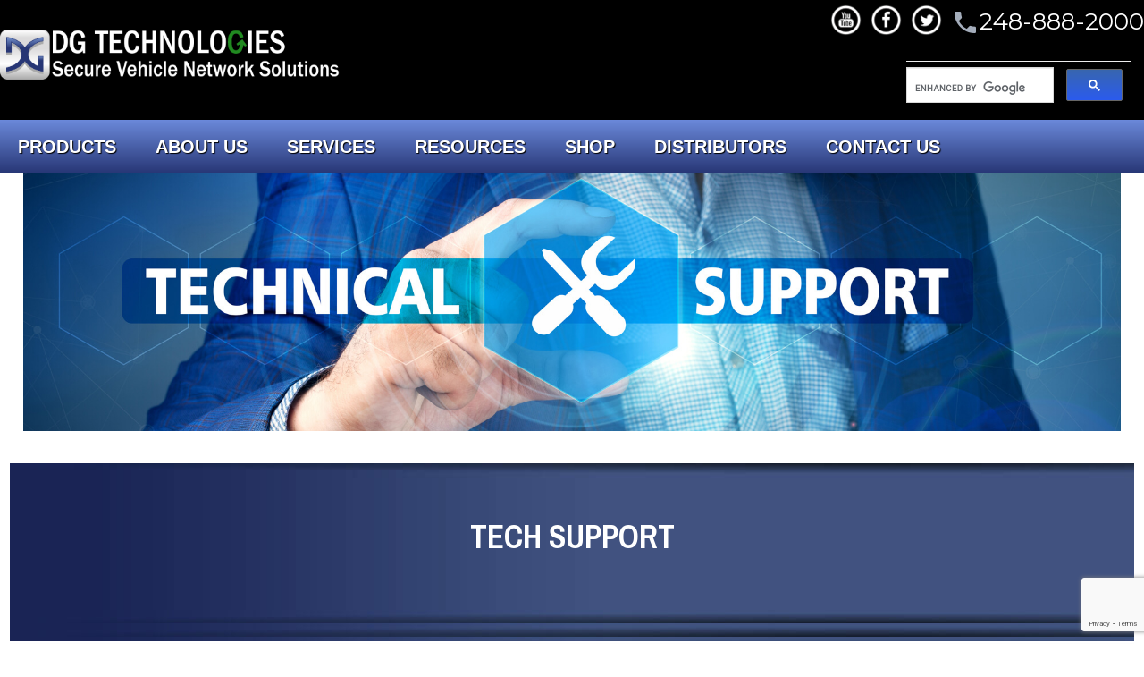

--- FILE ---
content_type: text/html; charset=UTF-8
request_url: https://www.dgtech.com/tech-support/
body_size: 26996
content:
<!DOCTYPE html>
<!--[if IE 7]>
<html class="ie ie7" dir="ltr" xmlns="http://www.w3.org/1999/xhtml" prefix="" lang="en-US" prefix="og: https://ogp.me/ns#">
<![endif]-->
<!--[if IE 8]>
<html class="ie ie8" dir="ltr" xmlns="http://www.w3.org/1999/xhtml" prefix="" lang="en-US" prefix="og: https://ogp.me/ns#">
<![endif]-->
<!--[if !(IE 7) & !(IE 8)]><!-->
<html dir="ltr" xmlns="http://www.w3.org/1999/xhtml" prefix="" lang="en-US" prefix="og: https://ogp.me/ns#">
<!--<![endif]-->
<head>
	<meta charset="UTF-8">
	<meta name="viewport" content="width=device-width">
	
	<link rel="profile" href="http://gmpg.org/xfn/11">
	<link rel="pingback" href="https://www.dgtech.com/xmlrpc.php">
	<!--[if lt IE 9]>
	<script src="https://www.dgtech.com/wp-content/themes/dgtech/js/html5.js"></script>
	<![endif]-->
	
<!-- BEGIN Metadata added by the Add-Meta-Tags WordPress plugin -->
<meta name="description" content="Contact DG Technologies Tech Support Staff for product questions, troubleshooting and repairs." />
<meta name="keywords" content="tech support, technical support, contact dg, fix my dpa, rma, product not working, dpa broken, dpa won’t connect, vsi won’t connect, techsupp@dgtech.com" />
<!-- END Metadata added by the Add-Meta-Tags WordPress plugin -->

	<style>img:is([sizes="auto" i], [sizes^="auto," i]) { contain-intrinsic-size: 3000px 1500px }</style>
	
		<!-- All in One SEO Pro 4.9.3 - aioseo.com -->
		<title>Tech Support » DG Technologies - #1 in Secure Diagnostics</title>
	<meta name="description" content="Contact DG Technologies Tech Support Staff for product questions, troubleshooting and repairs for your secure heavy duty, automotive, and engineering tools." />
	<meta name="robots" content="max-snippet:-1, max-image-preview:large, max-video-preview:-1" />
	<meta name="google-site-verification" content="5fMPs-gEo4j2Kf5meb9QH_2pXWHL1P6FadaOb8qRM6I" />
	<link rel="canonical" href="https://www.dgtech.com/tech-support/" />
	<meta name="generator" content="All in One SEO Pro (AIOSEO) 4.9.3" />
		<meta property="og:locale" content="en_US" />
		<meta property="og:site_name" content="DG Technologies » The Value Leader in Vehicle Network Engineering, Diagnostics &amp; Reprogramming Tools" />
		<meta property="og:type" content="article" />
		<meta property="og:title" content="Tech Support » DG Technologies - #1 in Secure Diagnostics" />
		<meta property="og:description" content="Contact DG Technologies Tech Support Staff for product questions, troubleshooting and repairs for your secure heavy duty, automotive, and engineering tools." />
		<meta property="og:url" content="https://www.dgtech.com/tech-support/" />
		<meta property="article:published_time" content="2018-06-01T05:00:32+00:00" />
		<meta property="article:modified_time" content="2024-04-19T19:18:53+00:00" />
		<meta property="article:publisher" content="https://facebook.com/vehiclenetworksolutions" />
		<meta name="twitter:card" content="summary" />
		<meta name="twitter:site" content="@DGTechnologies" />
		<meta name="twitter:title" content="Tech Support » DG Technologies - #1 in Secure Diagnostics" />
		<meta name="twitter:description" content="Contact DG Technologies Tech Support Staff for product questions, troubleshooting and repairs for your secure heavy duty, automotive, and engineering tools." />
		<meta name="twitter:creator" content="@DGTechnologies" />
		<script type="application/ld+json" class="aioseo-schema">
			{"@context":"https:\/\/schema.org","@graph":[{"@type":"BreadcrumbList","@id":"https:\/\/www.dgtech.com\/tech-support\/#breadcrumblist","itemListElement":[{"@type":"ListItem","@id":"https:\/\/www.dgtech.com#listItem","position":1,"name":"Home","item":"https:\/\/www.dgtech.com","nextItem":{"@type":"ListItem","@id":"https:\/\/www.dgtech.com\/tech-support\/#listItem","name":"Tech Support"}},{"@type":"ListItem","@id":"https:\/\/www.dgtech.com\/tech-support\/#listItem","position":2,"name":"Tech Support","previousItem":{"@type":"ListItem","@id":"https:\/\/www.dgtech.com#listItem","name":"Home"}}]},{"@type":"Organization","@id":"https:\/\/www.dgtech.com\/#organization","name":"DG Technologies","description":"The Value Leader in Vehicle Network Engineering, Diagnostics & Reprogramming Tools","url":"https:\/\/www.dgtech.com\/","telephone":"+12488882000","logo":{"@type":"ImageObject","url":"https:\/\/www.dgtech.com\/wp-content\/uploads\/2021\/07\/DG_Technologies_Logo-Stacked.png","@id":"https:\/\/www.dgtech.com\/tech-support\/#organizationLogo","width":1947,"height":1410},"image":{"@id":"https:\/\/www.dgtech.com\/tech-support\/#organizationLogo"},"sameAs":["https:\/\/facebook.com\/vehiclenetworksolutions","https:\/\/twitter.com\/DGTechnologies","https:\/\/instagram.com\/dg_technologies","https:\/\/youtube.com\/@DGTechnologies","https:\/\/www.linkedin.com\/company\/dg-technologies_561427"]},{"@type":"WebPage","@id":"https:\/\/www.dgtech.com\/tech-support\/#webpage","url":"https:\/\/www.dgtech.com\/tech-support\/","name":"Tech Support \u00bb DG Technologies - #1 in Secure Diagnostics","description":"Contact DG Technologies Tech Support Staff for product questions, troubleshooting and repairs for your secure heavy duty, automotive, and engineering tools.","inLanguage":"en-US","isPartOf":{"@id":"https:\/\/www.dgtech.com\/#website"},"breadcrumb":{"@id":"https:\/\/www.dgtech.com\/tech-support\/#breadcrumblist"},"datePublished":"2018-06-01T01:00:32-04:00","dateModified":"2024-04-19T15:18:53-04:00"},{"@type":"WebSite","@id":"https:\/\/www.dgtech.com\/#website","url":"https:\/\/www.dgtech.com\/","name":"DG Technologies","alternateName":"DGTech","description":"The Value Leader in Vehicle Network Engineering, Diagnostics & Reprogramming Tools","inLanguage":"en-US","publisher":{"@id":"https:\/\/www.dgtech.com\/#organization"}}]}
		</script>
		<!-- All in One SEO Pro -->

<script>window._wca = window._wca || [];</script>
<link rel='dns-prefetch' href='//translate.google.com' />
<link rel='dns-prefetch' href='//stats.wp.com' />
<link rel='dns-prefetch' href='//www.googletagmanager.com' />
<link rel='dns-prefetch' href='//maps.googleapis.com' />
<link rel='dns-prefetch' href='//fonts.googleapis.com' />
<link rel="alternate" type="application/rss+xml" title="DG Technologies &raquo; Feed" href="https://www.dgtech.com/feed/" />
<link rel="alternate" type="application/rss+xml" title="DG Technologies &raquo; Comments Feed" href="https://www.dgtech.com/comments/feed/" />
		<!-- This site uses the Google Analytics by MonsterInsights plugin v9.8.0 - Using Analytics tracking - https://www.monsterinsights.com/ -->
							<script src="//www.googletagmanager.com/gtag/js?id=G-3M7NJN9W4P"  data-cfasync="false" data-wpfc-render="false" type="text/javascript" async></script>
			<script data-cfasync="false" data-wpfc-render="false" type="text/javascript">
				var mi_version = '9.8.0';
				var mi_track_user = true;
				var mi_no_track_reason = '';
								var MonsterInsightsDefaultLocations = {"page_location":"https:\/\/www.dgtech.com\/tech-support\/"};
								if ( typeof MonsterInsightsPrivacyGuardFilter === 'function' ) {
					var MonsterInsightsLocations = (typeof MonsterInsightsExcludeQuery === 'object') ? MonsterInsightsPrivacyGuardFilter( MonsterInsightsExcludeQuery ) : MonsterInsightsPrivacyGuardFilter( MonsterInsightsDefaultLocations );
				} else {
					var MonsterInsightsLocations = (typeof MonsterInsightsExcludeQuery === 'object') ? MonsterInsightsExcludeQuery : MonsterInsightsDefaultLocations;
				}

								var disableStrs = [
										'ga-disable-G-3M7NJN9W4P',
									];

				/* Function to detect opted out users */
				function __gtagTrackerIsOptedOut() {
					for (var index = 0; index < disableStrs.length; index++) {
						if (document.cookie.indexOf(disableStrs[index] + '=true') > -1) {
							return true;
						}
					}

					return false;
				}

				/* Disable tracking if the opt-out cookie exists. */
				if (__gtagTrackerIsOptedOut()) {
					for (var index = 0; index < disableStrs.length; index++) {
						window[disableStrs[index]] = true;
					}
				}

				/* Opt-out function */
				function __gtagTrackerOptout() {
					for (var index = 0; index < disableStrs.length; index++) {
						document.cookie = disableStrs[index] + '=true; expires=Thu, 31 Dec 2099 23:59:59 UTC; path=/';
						window[disableStrs[index]] = true;
					}
				}

				if ('undefined' === typeof gaOptout) {
					function gaOptout() {
						__gtagTrackerOptout();
					}
				}
								window.dataLayer = window.dataLayer || [];

				window.MonsterInsightsDualTracker = {
					helpers: {},
					trackers: {},
				};
				if (mi_track_user) {
					function __gtagDataLayer() {
						dataLayer.push(arguments);
					}

					function __gtagTracker(type, name, parameters) {
						if (!parameters) {
							parameters = {};
						}

						if (parameters.send_to) {
							__gtagDataLayer.apply(null, arguments);
							return;
						}

						if (type === 'event') {
														parameters.send_to = monsterinsights_frontend.v4_id;
							var hookName = name;
							if (typeof parameters['event_category'] !== 'undefined') {
								hookName = parameters['event_category'] + ':' + name;
							}

							if (typeof MonsterInsightsDualTracker.trackers[hookName] !== 'undefined') {
								MonsterInsightsDualTracker.trackers[hookName](parameters);
							} else {
								__gtagDataLayer('event', name, parameters);
							}
							
						} else {
							__gtagDataLayer.apply(null, arguments);
						}
					}

					__gtagTracker('js', new Date());
					__gtagTracker('set', {
						'developer_id.dZGIzZG': true,
											});
					if ( MonsterInsightsLocations.page_location ) {
						__gtagTracker('set', MonsterInsightsLocations);
					}
										__gtagTracker('config', 'G-3M7NJN9W4P', {"forceSSL":"true","link_attribution":"true"} );
										window.gtag = __gtagTracker;										(function () {
						/* https://developers.google.com/analytics/devguides/collection/analyticsjs/ */
						/* ga and __gaTracker compatibility shim. */
						var noopfn = function () {
							return null;
						};
						var newtracker = function () {
							return new Tracker();
						};
						var Tracker = function () {
							return null;
						};
						var p = Tracker.prototype;
						p.get = noopfn;
						p.set = noopfn;
						p.send = function () {
							var args = Array.prototype.slice.call(arguments);
							args.unshift('send');
							__gaTracker.apply(null, args);
						};
						var __gaTracker = function () {
							var len = arguments.length;
							if (len === 0) {
								return;
							}
							var f = arguments[len - 1];
							if (typeof f !== 'object' || f === null || typeof f.hitCallback !== 'function') {
								if ('send' === arguments[0]) {
									var hitConverted, hitObject = false, action;
									if ('event' === arguments[1]) {
										if ('undefined' !== typeof arguments[3]) {
											hitObject = {
												'eventAction': arguments[3],
												'eventCategory': arguments[2],
												'eventLabel': arguments[4],
												'value': arguments[5] ? arguments[5] : 1,
											}
										}
									}
									if ('pageview' === arguments[1]) {
										if ('undefined' !== typeof arguments[2]) {
											hitObject = {
												'eventAction': 'page_view',
												'page_path': arguments[2],
											}
										}
									}
									if (typeof arguments[2] === 'object') {
										hitObject = arguments[2];
									}
									if (typeof arguments[5] === 'object') {
										Object.assign(hitObject, arguments[5]);
									}
									if ('undefined' !== typeof arguments[1].hitType) {
										hitObject = arguments[1];
										if ('pageview' === hitObject.hitType) {
											hitObject.eventAction = 'page_view';
										}
									}
									if (hitObject) {
										action = 'timing' === arguments[1].hitType ? 'timing_complete' : hitObject.eventAction;
										hitConverted = mapArgs(hitObject);
										__gtagTracker('event', action, hitConverted);
									}
								}
								return;
							}

							function mapArgs(args) {
								var arg, hit = {};
								var gaMap = {
									'eventCategory': 'event_category',
									'eventAction': 'event_action',
									'eventLabel': 'event_label',
									'eventValue': 'event_value',
									'nonInteraction': 'non_interaction',
									'timingCategory': 'event_category',
									'timingVar': 'name',
									'timingValue': 'value',
									'timingLabel': 'event_label',
									'page': 'page_path',
									'location': 'page_location',
									'title': 'page_title',
									'referrer' : 'page_referrer',
								};
								for (arg in args) {
																		if (!(!args.hasOwnProperty(arg) || !gaMap.hasOwnProperty(arg))) {
										hit[gaMap[arg]] = args[arg];
									} else {
										hit[arg] = args[arg];
									}
								}
								return hit;
							}

							try {
								f.hitCallback();
							} catch (ex) {
							}
						};
						__gaTracker.create = newtracker;
						__gaTracker.getByName = newtracker;
						__gaTracker.getAll = function () {
							return [];
						};
						__gaTracker.remove = noopfn;
						__gaTracker.loaded = true;
						window['__gaTracker'] = __gaTracker;
					})();
									} else {
										console.log("");
					(function () {
						function __gtagTracker() {
							return null;
						}

						window['__gtagTracker'] = __gtagTracker;
						window['gtag'] = __gtagTracker;
					})();
									}
			</script>
			
							<!-- / Google Analytics by MonsterInsights -->
		<script type="text/javascript">
/* <![CDATA[ */
window._wpemojiSettings = {"baseUrl":"https:\/\/s.w.org\/images\/core\/emoji\/16.0.1\/72x72\/","ext":".png","svgUrl":"https:\/\/s.w.org\/images\/core\/emoji\/16.0.1\/svg\/","svgExt":".svg","source":{"concatemoji":"https:\/\/www.dgtech.com\/wp-includes\/js\/wp-emoji-release.min.js?ver=298bf8c3253e24b8ca812fa7613055a1"}};
/*! This file is auto-generated */
!function(s,n){var o,i,e;function c(e){try{var t={supportTests:e,timestamp:(new Date).valueOf()};sessionStorage.setItem(o,JSON.stringify(t))}catch(e){}}function p(e,t,n){e.clearRect(0,0,e.canvas.width,e.canvas.height),e.fillText(t,0,0);var t=new Uint32Array(e.getImageData(0,0,e.canvas.width,e.canvas.height).data),a=(e.clearRect(0,0,e.canvas.width,e.canvas.height),e.fillText(n,0,0),new Uint32Array(e.getImageData(0,0,e.canvas.width,e.canvas.height).data));return t.every(function(e,t){return e===a[t]})}function u(e,t){e.clearRect(0,0,e.canvas.width,e.canvas.height),e.fillText(t,0,0);for(var n=e.getImageData(16,16,1,1),a=0;a<n.data.length;a++)if(0!==n.data[a])return!1;return!0}function f(e,t,n,a){switch(t){case"flag":return n(e,"\ud83c\udff3\ufe0f\u200d\u26a7\ufe0f","\ud83c\udff3\ufe0f\u200b\u26a7\ufe0f")?!1:!n(e,"\ud83c\udde8\ud83c\uddf6","\ud83c\udde8\u200b\ud83c\uddf6")&&!n(e,"\ud83c\udff4\udb40\udc67\udb40\udc62\udb40\udc65\udb40\udc6e\udb40\udc67\udb40\udc7f","\ud83c\udff4\u200b\udb40\udc67\u200b\udb40\udc62\u200b\udb40\udc65\u200b\udb40\udc6e\u200b\udb40\udc67\u200b\udb40\udc7f");case"emoji":return!a(e,"\ud83e\udedf")}return!1}function g(e,t,n,a){var r="undefined"!=typeof WorkerGlobalScope&&self instanceof WorkerGlobalScope?new OffscreenCanvas(300,150):s.createElement("canvas"),o=r.getContext("2d",{willReadFrequently:!0}),i=(o.textBaseline="top",o.font="600 32px Arial",{});return e.forEach(function(e){i[e]=t(o,e,n,a)}),i}function t(e){var t=s.createElement("script");t.src=e,t.defer=!0,s.head.appendChild(t)}"undefined"!=typeof Promise&&(o="wpEmojiSettingsSupports",i=["flag","emoji"],n.supports={everything:!0,everythingExceptFlag:!0},e=new Promise(function(e){s.addEventListener("DOMContentLoaded",e,{once:!0})}),new Promise(function(t){var n=function(){try{var e=JSON.parse(sessionStorage.getItem(o));if("object"==typeof e&&"number"==typeof e.timestamp&&(new Date).valueOf()<e.timestamp+604800&&"object"==typeof e.supportTests)return e.supportTests}catch(e){}return null}();if(!n){if("undefined"!=typeof Worker&&"undefined"!=typeof OffscreenCanvas&&"undefined"!=typeof URL&&URL.createObjectURL&&"undefined"!=typeof Blob)try{var e="postMessage("+g.toString()+"("+[JSON.stringify(i),f.toString(),p.toString(),u.toString()].join(",")+"));",a=new Blob([e],{type:"text/javascript"}),r=new Worker(URL.createObjectURL(a),{name:"wpTestEmojiSupports"});return void(r.onmessage=function(e){c(n=e.data),r.terminate(),t(n)})}catch(e){}c(n=g(i,f,p,u))}t(n)}).then(function(e){for(var t in e)n.supports[t]=e[t],n.supports.everything=n.supports.everything&&n.supports[t],"flag"!==t&&(n.supports.everythingExceptFlag=n.supports.everythingExceptFlag&&n.supports[t]);n.supports.everythingExceptFlag=n.supports.everythingExceptFlag&&!n.supports.flag,n.DOMReady=!1,n.readyCallback=function(){n.DOMReady=!0}}).then(function(){return e}).then(function(){var e;n.supports.everything||(n.readyCallback(),(e=n.source||{}).concatemoji?t(e.concatemoji):e.wpemoji&&e.twemoji&&(t(e.twemoji),t(e.wpemoji)))}))}((window,document),window._wpemojiSettings);
/* ]]> */
</script>
<link rel='stylesheet' id='dashicons-css' href='https://www.dgtech.com/wp-includes/css/dashicons.min.css?ver=298bf8c3253e24b8ca812fa7613055a1' type='text/css' media='all' />
<link rel='stylesheet' id='thickbox-css' href='https://www.dgtech.com/wp-includes/js/thickbox/thickbox.css?ver=298bf8c3253e24b8ca812fa7613055a1' type='text/css' media='all' />
<style id='wp-emoji-styles-inline-css' type='text/css'>

	img.wp-smiley, img.emoji {
		display: inline !important;
		border: none !important;
		box-shadow: none !important;
		height: 1em !important;
		width: 1em !important;
		margin: 0 0.07em !important;
		vertical-align: -0.1em !important;
		background: none !important;
		padding: 0 !important;
	}
</style>
<link rel='stylesheet' id='wp-block-library-css' href='https://www.dgtech.com/wp-includes/css/dist/block-library/style.min.css?ver=298bf8c3253e24b8ca812fa7613055a1' type='text/css' media='all' />
<style id='classic-theme-styles-inline-css' type='text/css'>
/*! This file is auto-generated */
.wp-block-button__link{color:#fff;background-color:#32373c;border-radius:9999px;box-shadow:none;text-decoration:none;padding:calc(.667em + 2px) calc(1.333em + 2px);font-size:1.125em}.wp-block-file__button{background:#32373c;color:#fff;text-decoration:none}
</style>
<link rel='stylesheet' id='aioseo/css/src/vue/standalone/blocks/table-of-contents/global.scss-css' href='https://www.dgtech.com/wp-content/plugins/all-in-one-seo-pack-pro/dist/Pro/assets/css/table-of-contents/global.e90f6d47.css?ver=4.9.3' type='text/css' media='all' />
<link rel='stylesheet' id='aioseo/css/src/vue/standalone/blocks/pro/recipe/global.scss-css' href='https://www.dgtech.com/wp-content/plugins/all-in-one-seo-pack-pro/dist/Pro/assets/css/recipe/global.67a3275f.css?ver=4.9.3' type='text/css' media='all' />
<link rel='stylesheet' id='aioseo/css/src/vue/standalone/blocks/pro/product/global.scss-css' href='https://www.dgtech.com/wp-content/plugins/all-in-one-seo-pack-pro/dist/Pro/assets/css/product/global.61066cfb.css?ver=4.9.3' type='text/css' media='all' />
<link rel='stylesheet' id='etd-guten-style-css-css' href='https://www.dgtech.com/wp-content/plugins/email-to-download/dist/blocks.style.build.css' type='text/css' media='all' />
<link rel='stylesheet' id='mediaelement-css' href='https://www.dgtech.com/wp-includes/js/mediaelement/mediaelementplayer-legacy.min.css?ver=4.2.17' type='text/css' media='all' />
<link rel='stylesheet' id='wp-mediaelement-css' href='https://www.dgtech.com/wp-includes/js/mediaelement/wp-mediaelement.min.css?ver=298bf8c3253e24b8ca812fa7613055a1' type='text/css' media='all' />
<style id='jetpack-sharing-buttons-style-inline-css' type='text/css'>
.jetpack-sharing-buttons__services-list{display:flex;flex-direction:row;flex-wrap:wrap;gap:0;list-style-type:none;margin:5px;padding:0}.jetpack-sharing-buttons__services-list.has-small-icon-size{font-size:12px}.jetpack-sharing-buttons__services-list.has-normal-icon-size{font-size:16px}.jetpack-sharing-buttons__services-list.has-large-icon-size{font-size:24px}.jetpack-sharing-buttons__services-list.has-huge-icon-size{font-size:36px}@media print{.jetpack-sharing-buttons__services-list{display:none!important}}.editor-styles-wrapper .wp-block-jetpack-sharing-buttons{gap:0;padding-inline-start:0}ul.jetpack-sharing-buttons__services-list.has-background{padding:1.25em 2.375em}
</style>
<style id='global-styles-inline-css' type='text/css'>
:root{--wp--preset--aspect-ratio--square: 1;--wp--preset--aspect-ratio--4-3: 4/3;--wp--preset--aspect-ratio--3-4: 3/4;--wp--preset--aspect-ratio--3-2: 3/2;--wp--preset--aspect-ratio--2-3: 2/3;--wp--preset--aspect-ratio--16-9: 16/9;--wp--preset--aspect-ratio--9-16: 9/16;--wp--preset--color--black: #000000;--wp--preset--color--cyan-bluish-gray: #abb8c3;--wp--preset--color--white: #ffffff;--wp--preset--color--pale-pink: #f78da7;--wp--preset--color--vivid-red: #cf2e2e;--wp--preset--color--luminous-vivid-orange: #ff6900;--wp--preset--color--luminous-vivid-amber: #fcb900;--wp--preset--color--light-green-cyan: #7bdcb5;--wp--preset--color--vivid-green-cyan: #00d084;--wp--preset--color--pale-cyan-blue: #8ed1fc;--wp--preset--color--vivid-cyan-blue: #0693e3;--wp--preset--color--vivid-purple: #9b51e0;--wp--preset--gradient--vivid-cyan-blue-to-vivid-purple: linear-gradient(135deg,rgba(6,147,227,1) 0%,rgb(155,81,224) 100%);--wp--preset--gradient--light-green-cyan-to-vivid-green-cyan: linear-gradient(135deg,rgb(122,220,180) 0%,rgb(0,208,130) 100%);--wp--preset--gradient--luminous-vivid-amber-to-luminous-vivid-orange: linear-gradient(135deg,rgba(252,185,0,1) 0%,rgba(255,105,0,1) 100%);--wp--preset--gradient--luminous-vivid-orange-to-vivid-red: linear-gradient(135deg,rgba(255,105,0,1) 0%,rgb(207,46,46) 100%);--wp--preset--gradient--very-light-gray-to-cyan-bluish-gray: linear-gradient(135deg,rgb(238,238,238) 0%,rgb(169,184,195) 100%);--wp--preset--gradient--cool-to-warm-spectrum: linear-gradient(135deg,rgb(74,234,220) 0%,rgb(151,120,209) 20%,rgb(207,42,186) 40%,rgb(238,44,130) 60%,rgb(251,105,98) 80%,rgb(254,248,76) 100%);--wp--preset--gradient--blush-light-purple: linear-gradient(135deg,rgb(255,206,236) 0%,rgb(152,150,240) 100%);--wp--preset--gradient--blush-bordeaux: linear-gradient(135deg,rgb(254,205,165) 0%,rgb(254,45,45) 50%,rgb(107,0,62) 100%);--wp--preset--gradient--luminous-dusk: linear-gradient(135deg,rgb(255,203,112) 0%,rgb(199,81,192) 50%,rgb(65,88,208) 100%);--wp--preset--gradient--pale-ocean: linear-gradient(135deg,rgb(255,245,203) 0%,rgb(182,227,212) 50%,rgb(51,167,181) 100%);--wp--preset--gradient--electric-grass: linear-gradient(135deg,rgb(202,248,128) 0%,rgb(113,206,126) 100%);--wp--preset--gradient--midnight: linear-gradient(135deg,rgb(2,3,129) 0%,rgb(40,116,252) 100%);--wp--preset--font-size--small: 13px;--wp--preset--font-size--medium: 20px;--wp--preset--font-size--large: 36px;--wp--preset--font-size--x-large: 42px;--wp--preset--spacing--20: 0.44rem;--wp--preset--spacing--30: 0.67rem;--wp--preset--spacing--40: 1rem;--wp--preset--spacing--50: 1.5rem;--wp--preset--spacing--60: 2.25rem;--wp--preset--spacing--70: 3.38rem;--wp--preset--spacing--80: 5.06rem;--wp--preset--shadow--natural: 6px 6px 9px rgba(0, 0, 0, 0.2);--wp--preset--shadow--deep: 12px 12px 50px rgba(0, 0, 0, 0.4);--wp--preset--shadow--sharp: 6px 6px 0px rgba(0, 0, 0, 0.2);--wp--preset--shadow--outlined: 6px 6px 0px -3px rgba(255, 255, 255, 1), 6px 6px rgba(0, 0, 0, 1);--wp--preset--shadow--crisp: 6px 6px 0px rgba(0, 0, 0, 1);}:where(.is-layout-flex){gap: 0.5em;}:where(.is-layout-grid){gap: 0.5em;}body .is-layout-flex{display: flex;}.is-layout-flex{flex-wrap: wrap;align-items: center;}.is-layout-flex > :is(*, div){margin: 0;}body .is-layout-grid{display: grid;}.is-layout-grid > :is(*, div){margin: 0;}:where(.wp-block-columns.is-layout-flex){gap: 2em;}:where(.wp-block-columns.is-layout-grid){gap: 2em;}:where(.wp-block-post-template.is-layout-flex){gap: 1.25em;}:where(.wp-block-post-template.is-layout-grid){gap: 1.25em;}.has-black-color{color: var(--wp--preset--color--black) !important;}.has-cyan-bluish-gray-color{color: var(--wp--preset--color--cyan-bluish-gray) !important;}.has-white-color{color: var(--wp--preset--color--white) !important;}.has-pale-pink-color{color: var(--wp--preset--color--pale-pink) !important;}.has-vivid-red-color{color: var(--wp--preset--color--vivid-red) !important;}.has-luminous-vivid-orange-color{color: var(--wp--preset--color--luminous-vivid-orange) !important;}.has-luminous-vivid-amber-color{color: var(--wp--preset--color--luminous-vivid-amber) !important;}.has-light-green-cyan-color{color: var(--wp--preset--color--light-green-cyan) !important;}.has-vivid-green-cyan-color{color: var(--wp--preset--color--vivid-green-cyan) !important;}.has-pale-cyan-blue-color{color: var(--wp--preset--color--pale-cyan-blue) !important;}.has-vivid-cyan-blue-color{color: var(--wp--preset--color--vivid-cyan-blue) !important;}.has-vivid-purple-color{color: var(--wp--preset--color--vivid-purple) !important;}.has-black-background-color{background-color: var(--wp--preset--color--black) !important;}.has-cyan-bluish-gray-background-color{background-color: var(--wp--preset--color--cyan-bluish-gray) !important;}.has-white-background-color{background-color: var(--wp--preset--color--white) !important;}.has-pale-pink-background-color{background-color: var(--wp--preset--color--pale-pink) !important;}.has-vivid-red-background-color{background-color: var(--wp--preset--color--vivid-red) !important;}.has-luminous-vivid-orange-background-color{background-color: var(--wp--preset--color--luminous-vivid-orange) !important;}.has-luminous-vivid-amber-background-color{background-color: var(--wp--preset--color--luminous-vivid-amber) !important;}.has-light-green-cyan-background-color{background-color: var(--wp--preset--color--light-green-cyan) !important;}.has-vivid-green-cyan-background-color{background-color: var(--wp--preset--color--vivid-green-cyan) !important;}.has-pale-cyan-blue-background-color{background-color: var(--wp--preset--color--pale-cyan-blue) !important;}.has-vivid-cyan-blue-background-color{background-color: var(--wp--preset--color--vivid-cyan-blue) !important;}.has-vivid-purple-background-color{background-color: var(--wp--preset--color--vivid-purple) !important;}.has-black-border-color{border-color: var(--wp--preset--color--black) !important;}.has-cyan-bluish-gray-border-color{border-color: var(--wp--preset--color--cyan-bluish-gray) !important;}.has-white-border-color{border-color: var(--wp--preset--color--white) !important;}.has-pale-pink-border-color{border-color: var(--wp--preset--color--pale-pink) !important;}.has-vivid-red-border-color{border-color: var(--wp--preset--color--vivid-red) !important;}.has-luminous-vivid-orange-border-color{border-color: var(--wp--preset--color--luminous-vivid-orange) !important;}.has-luminous-vivid-amber-border-color{border-color: var(--wp--preset--color--luminous-vivid-amber) !important;}.has-light-green-cyan-border-color{border-color: var(--wp--preset--color--light-green-cyan) !important;}.has-vivid-green-cyan-border-color{border-color: var(--wp--preset--color--vivid-green-cyan) !important;}.has-pale-cyan-blue-border-color{border-color: var(--wp--preset--color--pale-cyan-blue) !important;}.has-vivid-cyan-blue-border-color{border-color: var(--wp--preset--color--vivid-cyan-blue) !important;}.has-vivid-purple-border-color{border-color: var(--wp--preset--color--vivid-purple) !important;}.has-vivid-cyan-blue-to-vivid-purple-gradient-background{background: var(--wp--preset--gradient--vivid-cyan-blue-to-vivid-purple) !important;}.has-light-green-cyan-to-vivid-green-cyan-gradient-background{background: var(--wp--preset--gradient--light-green-cyan-to-vivid-green-cyan) !important;}.has-luminous-vivid-amber-to-luminous-vivid-orange-gradient-background{background: var(--wp--preset--gradient--luminous-vivid-amber-to-luminous-vivid-orange) !important;}.has-luminous-vivid-orange-to-vivid-red-gradient-background{background: var(--wp--preset--gradient--luminous-vivid-orange-to-vivid-red) !important;}.has-very-light-gray-to-cyan-bluish-gray-gradient-background{background: var(--wp--preset--gradient--very-light-gray-to-cyan-bluish-gray) !important;}.has-cool-to-warm-spectrum-gradient-background{background: var(--wp--preset--gradient--cool-to-warm-spectrum) !important;}.has-blush-light-purple-gradient-background{background: var(--wp--preset--gradient--blush-light-purple) !important;}.has-blush-bordeaux-gradient-background{background: var(--wp--preset--gradient--blush-bordeaux) !important;}.has-luminous-dusk-gradient-background{background: var(--wp--preset--gradient--luminous-dusk) !important;}.has-pale-ocean-gradient-background{background: var(--wp--preset--gradient--pale-ocean) !important;}.has-electric-grass-gradient-background{background: var(--wp--preset--gradient--electric-grass) !important;}.has-midnight-gradient-background{background: var(--wp--preset--gradient--midnight) !important;}.has-small-font-size{font-size: var(--wp--preset--font-size--small) !important;}.has-medium-font-size{font-size: var(--wp--preset--font-size--medium) !important;}.has-large-font-size{font-size: var(--wp--preset--font-size--large) !important;}.has-x-large-font-size{font-size: var(--wp--preset--font-size--x-large) !important;}
:where(.wp-block-post-template.is-layout-flex){gap: 1.25em;}:where(.wp-block-post-template.is-layout-grid){gap: 1.25em;}
:where(.wp-block-columns.is-layout-flex){gap: 2em;}:where(.wp-block-columns.is-layout-grid){gap: 2em;}
:root :where(.wp-block-pullquote){font-size: 1.5em;line-height: 1.6;}
</style>
<link rel='stylesheet' id='contact-form-7-css' href='https://www.dgtech.com/wp-content/plugins/contact-form-7/includes/css/styles.css?ver=6.1.2' type='text/css' media='all' />
<link rel='stylesheet' id='ctf_styles-css' href='https://www.dgtech.com/wp-content/plugins/custom-twitter-feeds/css/ctf-styles.min.css?ver=2.3.1' type='text/css' media='all' />
<link rel='stylesheet' id='etd_colobor_css-css' href='https://www.dgtech.com/wp-content/plugins/email-to-download/app/assets/colorbox/colorbox.css?ver=298bf8c3253e24b8ca812fa7613055a1' type='text/css' media='all' />
<link rel='stylesheet' id='etd_style_js-css' href='https://www.dgtech.com/wp-content/plugins/email-to-download/app/assets/css/public/ed-front.css?ver=298bf8c3253e24b8ca812fa7613055a1' type='text/css' media='all' />
<link rel='stylesheet' id='google-language-translator-css' href='https://www.dgtech.com/wp-content/plugins/google-language-translator/css/style.css?ver=6.0.20' type='text/css' media='' />
<link rel='stylesheet' id='rs-plugin-settings-css' href='https://www.dgtech.com/wp-content/plugins/revslider/public/assets/css/rs6.css?ver=6.4.3' type='text/css' media='all' />
<style id='rs-plugin-settings-inline-css' type='text/css'>
#rs-demo-id {}
</style>
<link rel='stylesheet' id='faq-style-css' href='https://www.dgtech.com/wp-content/plugins/spider-faq/elements/style.css?ver=298bf8c3253e24b8ca812fa7613055a1' type='text/css' media='all' />
<link rel='stylesheet' id='woocommerce-layout-css' href='https://www.dgtech.com/wp-content/plugins/woocommerce/assets/css/woocommerce-layout.css?ver=10.2.3' type='text/css' media='all' />
<style id='woocommerce-layout-inline-css' type='text/css'>

	.infinite-scroll .woocommerce-pagination {
		display: none;
	}
</style>
<link rel='stylesheet' id='woocommerce-smallscreen-css' href='https://www.dgtech.com/wp-content/plugins/woocommerce/assets/css/woocommerce-smallscreen.css?ver=10.2.3' type='text/css' media='only screen and (max-width: 768px)' />
<link rel='stylesheet' id='woocommerce-general-css' href='https://www.dgtech.com/wp-content/plugins/woocommerce/assets/css/woocommerce.css?ver=10.2.3' type='text/css' media='all' />
<style id='woocommerce-inline-inline-css' type='text/css'>
.woocommerce form .form-row .required { visibility: visible; }
</style>
<link rel='stylesheet' id='gateway-css' href='https://www.dgtech.com/wp-content/plugins/woocommerce-paypal-payments/modules/ppcp-button/assets/css/gateway.css?ver=3.2.0' type='text/css' media='all' />
<link rel='stylesheet' id='brands-styles-css' href='https://www.dgtech.com/wp-content/plugins/woocommerce/assets/css/brands.css?ver=10.2.3' type='text/css' media='all' />
<link rel='stylesheet' id='wc-avatax-frontend-css' href='https://www.dgtech.com/wp-content/plugins/woocommerce-avatax/assets/css/frontend/wc-avatax-frontend.min.css?ver=3.6.0' type='text/css' media='all' />
<link rel='stylesheet' id='wpb-google-fonts-css' href='https://fonts.googleapis.com/icon?family=Material+Icons&#038;ver=298bf8c3253e24b8ca812fa7613055a1' type='text/css' media='all' />
<link rel='stylesheet' id='twentythirteen-fonts-css' href='//fonts.googleapis.com/css?family=Source+Sans+Pro%3A300%2C400%2C700%2C300italic%2C400italic%2C700italic%7CBitter%3A400%2C700%7CMontserrat%3A400%2C500%2C600%2C700&#038;subset=latin%2Clatin-ext' type='text/css' media='all' />
<link rel='stylesheet' id='genericons-css' href='https://www.dgtech.com/wp-content/plugins/jetpack/_inc/genericons/genericons/genericons.css?ver=3.1' type='text/css' media='all' />
<link rel='stylesheet' id='twentythirteen-style-css' href='https://www.dgtech.com/wp-content/themes/dgtech/style.css?ver=2013-07-18' type='text/css' media='all' />
<!--[if lt IE 9]>
<link rel='stylesheet' id='twentythirteen-ie-css' href='https://www.dgtech.com/wp-content/themes/dgtech/css/ie.css?ver=2013-07-18' type='text/css' media='all' />
<![endif]-->
<link rel='stylesheet' id='paytrace-styles-css' href='https://www.dgtech.com/wp-content/plugins/woocommerce-gateway-paytrace/assets/css/paytrace-styles.min.css?ver=2.9.4' type='text/css' media='all' />
<link rel='stylesheet' id='js_composer_front-css' href='https://www.dgtech.com/wp-content/plugins/js_composer/assets/css/js_composer.min.css?ver=7.9' type='text/css' media='all' />
<link rel='stylesheet' id='ubermenu-css' href='https://www.dgtech.com/wp-content/plugins/ubermenu/pro/assets/css/ubermenu.min.css?ver=3.2.2.1' type='text/css' media='all' />
<link rel='stylesheet' id='ubermenu-trans-black-hov-css' href='https://www.dgtech.com/wp-content/plugins/ubermenu/pro/assets/css/skins/trans_black_hover.css?ver=298bf8c3253e24b8ca812fa7613055a1' type='text/css' media='all' />
<link rel='stylesheet' id='ubermenu-font-awesome-css' href='https://www.dgtech.com/wp-content/plugins/ubermenu/assets/css/fontawesome/css/font-awesome.min.css?ver=4.3' type='text/css' media='all' />
<link rel='stylesheet' id='bsf-Defaults-css' href='https://www.dgtech.com/wp-content/uploads/smile_fonts/Defaults/Defaults.css?ver=3.21.1' type='text/css' media='all' />
<link rel='stylesheet' id='ultimate-vc-addons-style-min-css' href='https://www.dgtech.com/wp-content/plugins/Ultimate_VC_Addons/assets/min-css/ultimate.min.css?ver=3.21.1' type='text/css' media='all' />
<script type="text/javascript" src="https://www.dgtech.com/wp-includes/js/jquery/jquery.min.js?ver=3.7.1" id="jquery-core-js"></script>
<script type="text/javascript" src="https://www.dgtech.com/wp-includes/js/jquery/jquery-migrate.min.js?ver=3.4.1" id="jquery-migrate-js"></script>
<script type="text/javascript" src="https://www.dgtech.com/wp-content/plugins/google-analytics-for-wordpress/assets/js/frontend-gtag.js?ver=9.8.0" id="monsterinsights-frontend-script-js" async="async" data-wp-strategy="async"></script>
<script data-cfasync="false" data-wpfc-render="false" type="text/javascript" id='monsterinsights-frontend-script-js-extra'>/* <![CDATA[ */
var monsterinsights_frontend = {"js_events_tracking":"true","download_extensions":"doc,pdf,ppt,zip,xls,docx,pptx,xlsx","inbound_paths":"[{\"path\":\"\\\/go\\\/\",\"label\":\"affiliate\"},{\"path\":\"\\\/recommend\\\/\",\"label\":\"affiliate\"}]","home_url":"https:\/\/www.dgtech.com","hash_tracking":"false","v4_id":"G-3M7NJN9W4P"};/* ]]> */
</script>
<script type="text/javascript" src="https://www.dgtech.com/wp-content/plugins/email-to-download/app/assets/colorbox/jquery.colorbox-min.js?ver=298bf8c3253e24b8ca812fa7613055a1" id="etd_colobor_js-js"></script>
<script type="text/javascript" id="etd_front_js-js-extra">
/* <![CDATA[ */
var obj = {"adminAjax":"https:\/\/www.dgtech.com\/wp-admin\/admin-ajax.php","ajaxNonce":"7f5bc78176","emailError":"Please provide a correct email address","successMSG":"Thank you! Please check your inbox (or spam) for download link email. This link will be expired for 24 hour(s)."};
/* ]]> */
</script>
<script type="text/javascript" src="https://www.dgtech.com/wp-content/plugins/email-to-download/app/assets/js/public/ed-front.js?ver=298bf8c3253e24b8ca812fa7613055a1" id="etd_front_js-js"></script>
<script type="text/javascript" src="https://www.dgtech.com/wp-content/plugins/revslider/public/assets/js/rbtools.min.js?ver=6.4.3" id="tp-tools-js"></script>
<script type="text/javascript" src="https://www.dgtech.com/wp-content/plugins/revslider/public/assets/js/rs6.min.js?ver=6.4.3" id="revmin-js"></script>
<script type="text/javascript" src="https://www.dgtech.com/wp-content/plugins/spider-faq/elements/jquery.scrollTo.js?ver=298bf8c3253e24b8ca812fa7613055a1" id="jquery.scrollTo-js"></script>
<script type="text/javascript" src="https://www.dgtech.com/wp-content/plugins/spider-faq/elements/loewy_blog.js?ver=298bf8c3253e24b8ca812fa7613055a1" id="loewy_blog-js"></script>
<script type="text/javascript" src="https://www.dgtech.com/wp-content/plugins/woocommerce/assets/js/jquery-blockui/jquery.blockUI.min.js?ver=2.7.0-wc.10.2.3" id="jquery-blockui-js" data-wp-strategy="defer"></script>
<script type="text/javascript" id="wc-add-to-cart-js-extra">
/* <![CDATA[ */
var wc_add_to_cart_params = {"ajax_url":"\/wp-admin\/admin-ajax.php","wc_ajax_url":"\/?wc-ajax=%%endpoint%%","i18n_view_cart":"View cart","cart_url":"https:\/\/www.dgtech.com\/cart\/","is_cart":"","cart_redirect_after_add":"no"};
/* ]]> */
</script>
<script type="text/javascript" src="https://www.dgtech.com/wp-content/plugins/woocommerce/assets/js/frontend/add-to-cart.min.js?ver=10.2.3" id="wc-add-to-cart-js" data-wp-strategy="defer"></script>
<script type="text/javascript" src="https://www.dgtech.com/wp-content/plugins/woocommerce/assets/js/js-cookie/js.cookie.min.js?ver=2.1.4-wc.10.2.3" id="js-cookie-js" defer="defer" data-wp-strategy="defer"></script>
<script type="text/javascript" id="woocommerce-js-extra">
/* <![CDATA[ */
var woocommerce_params = {"ajax_url":"\/wp-admin\/admin-ajax.php","wc_ajax_url":"\/?wc-ajax=%%endpoint%%","i18n_password_show":"Show password","i18n_password_hide":"Hide password"};
/* ]]> */
</script>
<script type="text/javascript" src="https://www.dgtech.com/wp-content/plugins/woocommerce/assets/js/frontend/woocommerce.min.js?ver=10.2.3" id="woocommerce-js" defer="defer" data-wp-strategy="defer"></script>
<script type="text/javascript" src="https://www.dgtech.com/wp-content/plugins/js_composer/assets/js/vendors/woocommerce-add-to-cart.js?ver=7.9" id="vc_woocommerce-add-to-cart-js-js"></script>
<script type="text/javascript" src="https://stats.wp.com/s-202604.js" id="woocommerce-analytics-js" defer="defer" data-wp-strategy="defer"></script>

<!-- Google tag (gtag.js) snippet added by Site Kit -->
<!-- Google Analytics snippet added by Site Kit -->
<script type="text/javascript" src="https://www.googletagmanager.com/gtag/js?id=GT-W6VHBTV" id="google_gtagjs-js" async></script>
<script type="text/javascript" id="google_gtagjs-js-after">
/* <![CDATA[ */
window.dataLayer = window.dataLayer || [];function gtag(){dataLayer.push(arguments);}
gtag("set","linker",{"domains":["www.dgtech.com"]});
gtag("js", new Date());
gtag("set", "developer_id.dZTNiMT", true);
gtag("config", "GT-W6VHBTV");
/* ]]> */
</script>
<script type="text/javascript" src="https://www.dgtech.com/wp-content/plugins/Ultimate_VC_Addons/assets/min-js/jquery-ui.min.js?ver=3.21.1" id="jquery_ui-js"></script>
<script type="text/javascript" src="https://www.dgtech.com/wp-includes/js/jquery/ui/core.min.js?ver=1.13.3" id="jquery-ui-core-js"></script>
<script type="text/javascript" src="https://www.dgtech.com/wp-content/plugins/Ultimate_VC_Addons/assets/min-js/ultimate.min.js?ver=3.21.1" id="ultimate-vc-addons-script-js"></script>
<script type="text/javascript" src="https://www.dgtech.com/wp-content/plugins/Ultimate_VC_Addons/assets/min-js/ultimate_bg.min.js?ver=3.21.1" id="ultimate-vc-addons-row-bg-js"></script>
<script></script><link rel="https://api.w.org/" href="https://www.dgtech.com/wp-json/" /><link rel="alternate" title="JSON" type="application/json" href="https://www.dgtech.com/wp-json/wp/v2/pages/1147" /><link rel="EditURI" type="application/rsd+xml" title="RSD" href="https://www.dgtech.com/xmlrpc.php?rsd" />

<link rel='shortlink' href='https://www.dgtech.com/?p=1147' />
<link rel="alternate" title="oEmbed (JSON)" type="application/json+oembed" href="https://www.dgtech.com/wp-json/oembed/1.0/embed?url=https%3A%2F%2Fwww.dgtech.com%2Ftech-support%2F" />
<link rel="alternate" title="oEmbed (XML)" type="text/xml+oembed" href="https://www.dgtech.com/wp-json/oembed/1.0/embed?url=https%3A%2F%2Fwww.dgtech.com%2Ftech-support%2F&#038;format=xml" />
<style>#google_language_translator a{display:none!important;}div.skiptranslate.goog-te-gadget{display:inline!important;}.goog-te-gadget{color:transparent!important;}.goog-te-gadget{font-size:0px!important;}.goog-branding{display:none;}.goog-tooltip{display: none!important;}.goog-tooltip:hover{display: none!important;}.goog-text-highlight{background-color:transparent!important;border:none!important;box-shadow:none!important;}div.skiptranslate{display:none!important;}body{top:0px!important;}#goog-gt-{display:none!important;}font font{background-color:transparent!important;box-shadow:none!important;position:initial!important;}</style><meta name="generator" content="Site Kit by Google 1.170.0" /><script type='text/javascript' data-cfasync='false'>var _mmunch = {'front': false, 'page': false, 'post': false, 'category': false, 'author': false, 'search': false, 'attachment': false, 'tag': false};_mmunch['page'] = true; _mmunch['pageData'] = {"ID":1147,"post_name":"tech-support","post_title":"Tech Support","post_type":"page","post_author":"6","post_status":"publish"};</script><script data-cfasync="false" src="//a.mailmunch.co/app/v1/site.js" id="mailmunch-script" data-plugin="mailmunch" data-mailmunch-site-id="1044574" async></script><script>  var el_i13_login_captcha=null; var el_i13_register_captcha=null; </script><style id="ubermenu-custom-generated-css">
/** UberMenu Responsive Styles (Breakpoint Setting) **/
@media screen and (min-width: 1301px){
  .ubermenu{ display:block !important; } .ubermenu-responsive .ubermenu-item.ubermenu-hide-desktop{ display:none !important; } .ubermenu-responsive.ubermenu-retractors-responsive .ubermenu-retractor-mobile{ display:none; }   /* Force current submenu always open but below others */ .ubermenu-force-current-submenu .ubermenu-item-level-0.ubermenu-current-menu-item > .ubermenu-submenu-drop, .ubermenu-force-current-submenu .ubermenu-item-level-0.ubermenu-current-menu-ancestor > .ubermenu-submenu-drop {     display: block!important;     opacity: 1!important;     visibility: visible!important;     margin: 0!important;     top: auto!important;     height: auto;     z-index:19; }   /* Invert Horizontal menu to make subs go up */ .ubermenu-invert.ubermenu-horizontal .ubermenu-item-level-0 > .ubermenu-submenu-drop{      top:auto;      bottom:100%; } .ubermenu-invert.ubermenu-horizontal.ubermenu-sub-indicators .ubermenu-item-level-0.ubermenu-has-submenu-drop > .ubermenu-target:after{      content:"\f106"; }    /* Invert Vertical menu to make subs go left */ .ubermenu-invert.ubermenu-vertical .ubermenu-item-level-0 > .ubermenu-submenu-drop{   right:100%;   left:auto; } .ubermenu-invert.ubermenu-vertical.ubermenu-sub-indicators .ubermenu-item-level-0.ubermenu-item-has-children > a.ubermenu-target:after{   right:auto;   left:10px;   margin-top:-7px;   content:"\f104"; } .ubermenu-vertical.ubermenu-invert .ubermenu-item > .ubermenu-submenu-drop {   clip: rect(-5000px,5000px,5000px,-5000px); } .ubermenu-responsive-toggle{ display:none; }
}
@media screen and (max-width: 1300px){
   .ubermenu-responsive-toggle, .ubermenu-sticky-toggle-wrapper { display: block; }  .ubermenu-responsive{ width:100%; max-height:500px; visibility:visible; overflow:visible;  -webkit-transition:max-height 1s ease-in; transition:max-height .3s ease-in; } .ubermenu-responsive.ubermenu-items-align-center{     text-align:left; } .ubermenu-responsive.ubermenu{ margin:0; } .ubermenu-responsive.ubermenu .ubermenu-nav{ display:block; }  .ubermenu-responsive.ubermenu-responsive-nocollapse, .ubermenu-repsonsive.ubermenu-no-transitions{ display:block; max-height:none; }  .ubermenu-responsive.ubermenu-responsive-collapse{ max-height:none; visibility:visible; overflow:visible; } .ubermenu-responsive.ubermenu-responsive-collapse{ max-height:0; overflow:hidden !important; visibility:hidden; } .ubermenu-responsive.ubermenu-in-transition, .ubermenu-responsive.ubermenu-in-transition .ubermenu-nav{ overflow:hidden !important; visibility:visible; } .ubermenu-responsive.ubermenu-responsive-collapse:not(.ubermenu-in-transition){ border-top-width:0; border-bottom-width:0; } .ubermenu-responsive.ubermenu-responsive-collapse .ubermenu-item .ubermenu-submenu{ display:none; }  .ubermenu-responsive .ubermenu-item-level-0{ width:50%; } .ubermenu-responsive .ubermenu-item.ubermenu-item-level-0 > .ubermenu-target{ border:none; box-shadow:none; } .ubermenu-responsive .ubermenu-item.ubermenu-has-submenu-flyout{ position:static; } .ubermenu-responsive.ubermenu-sub-indicators .ubermenu-submenu-type-flyout .ubermenu-has-submenu-drop > .ubermenu-target:after{ content:"\f107"; }  .ubermenu-responsive .ubermenu-nav .ubermenu-item .ubermenu-submenu.ubermenu-submenu-drop{ width:100%; min-width:100%; max-width:100%; top:auto; left:0 !important; } .ubermenu-responsive.ubermenu-has-border .ubermenu-nav .ubermenu-item .ubermenu-submenu.ubermenu-submenu-drop{ left: -1px !important; /* For borders */ } .ubermenu-responsive .ubermenu-submenu.ubermenu-submenu-type-mega > .ubermenu-item.ubermenu-column{ min-height:0; border-left:none; } .ubermenu-responsive .ubermenu-item.ubermenu-active > .ubermenu-submenu.ubermenu-submenu-type-mega{     max-height:none;     height:auto;/*prevent overflow scrolling since android is still finicky*/     overflow:visible; } .ubermenu-responsive.ubermenu-transition-slide .ubermenu-item.ubermenu-in-transition > .ubermenu-submenu-drop{ max-height:1000px; /* because of slide transition */ } .ubermenu .ubermenu-submenu-type-flyout .ubermenu-submenu-type-mega{ min-height:0; } .ubermenu.ubermenu-responsive .ubermenu-column, .ubermenu.ubermenu-responsive .ubermenu-column-auto{ min-width:50%; } .ubermenu.ubermenu-responsive .ubermenu-autoclear > .ubermenu-column{ clear:none; } .ubermenu.ubermenu-responsive .ubermenu-column:nth-of-type(2n+1){ clear:both; } .ubermenu.ubermenu-responsive .ubermenu-submenu-retractor-top:not(.ubermenu-submenu-retractor-top-2) .ubermenu-column:nth-of-type(2n+1){ clear:none; } .ubermenu.ubermenu-responsive .ubermenu-submenu-retractor-top:not(.ubermenu-submenu-retractor-top-2) .ubermenu-column:nth-of-type(2n+2){ clear:both; }   .ubermenu.ubermenu-responsive .ubermenu-tabs, .ubermenu.ubermenu-responsive .ubermenu-tabs-group, .ubermenu.ubermenu-responsive .ubermenu-tab, .ubermenu.ubermenu-responsive .ubermenu-tab-content-panel{ /** TABS SHOULD BE 100%  ACCORDION */ width:100%; min-width:100%; max-width:100%; left:0; } .ubermenu.ubermenu-responsive .ubermenu-tabs, .ubermenu.ubermenu-responsive .ubermenu-tab-content-panel{ min-height:0 !important;/* Override Inline Style from JS */ } .ubermenu.ubermenu-responsive .ubermenu-tabs{ z-index:15; } .ubermenu.ubermenu-responsive .ubermenu-tab-content-panel{ z-index:20; } /* Tab Layering */ .ubermenu-responsive .ubermenu-tab{ position:relative; } .ubermenu-responsive .ubermenu-tab.ubermenu-active{ position:relative; z-index:20; } .ubermenu-responsive .ubermenu-tab > .ubermenu-target{ border-width:0 0 1px 0; } .ubermenu-responsive.ubermenu-sub-indicators .ubermenu-tabs > .ubermenu-tabs-group > .ubermenu-tab.ubermenu-has-submenu-drop > .ubermenu-target:after{ content:"\f107"; }  .ubermenu-responsive .ubermenu-tabs > .ubermenu-tabs-group > .ubermenu-tab > .ubermenu-tab-content-panel{ top:auto; border-width:1px; } .ubermenu-responsive .ubermenu-tab-layout-bottom > .ubermenu-tabs-group{ /*position:relative;*/ }   .ubermenu-reponsive .ubermenu-item-level-0 > .ubermenu-submenu-type-stack{ /* Top Level Stack Columns */ position:relative; }  .ubermenu-responsive .ubermenu-submenu-type-stack .ubermenu-column, .ubermenu-responsive .ubermenu-submenu-type-stack .ubermenu-column-auto{ /* Stack Columns */ width:100%; max-width:100%; }   .ubermenu-responsive .ubermenu-item-mini{ /* Mini items */ min-width:0; width:auto; float:left; clear:none !important; } .ubermenu-responsive .ubermenu-item.ubermenu-item-mini > a.ubermenu-target{ padding-left:20px; padding-right:20px; }   .ubermenu-responsive .ubermenu-item.ubermenu-hide-mobile{ /* Hiding items */ display:none !important; }  .ubermenu-responsive.ubermenu-hide-bkgs .ubermenu-submenu.ubermenu-submenu-bkg-img{ /** Hide Background Images in Submenu */ background-image:none; } .ubermenu.ubermenu-responsive .ubermenu-item-level-0.ubermenu-item-mini{ min-width:0; width:auto; } .ubermenu-vertical .ubermenu-item.ubermenu-item-level-0.ubermenu-relative.ubermenu-active > .ubermenu-submenu-drop.ubermenu-submenu-align-vertical_parent_item{     top:auto; } .ubermenu-responsive-toggle{ display:block; }
}
@media screen and (max-width: 480px){
  .ubermenu.ubermenu-responsive .ubermenu-item-level-0{ width:100%; } .ubermenu.ubermenu-responsive .ubermenu-column, .ubermenu.ubermenu-responsive .ubermenu-column-auto{ min-width:100%; } 
}


/** UberMenu Custom Menu Styles (Customizer) **/
/* main */
.ubermenu-main { max-width:1300px; }
.ubermenu-main .ubermenu-row { max-width:320px; margin-left:auto; margin-right:auto; }
.ubermenu-main .ubermenu-item-level-0 > .ubermenu-target { color:#ffffff; }
.ubermenu.ubermenu-main .ubermenu-item-level-0:hover > .ubermenu-target, .ubermenu-main .ubermenu-item-level-0.ubermenu-active > .ubermenu-target { color:#ffffff; }
.ubermenu-main .ubermenu-item-level-0.ubermenu-current-menu-item > .ubermenu-target, .ubermenu-main .ubermenu-item-level-0.ubermenu-current-menu-parent > .ubermenu-target, .ubermenu-main .ubermenu-item-level-0.ubermenu-current-menu-ancestor > .ubermenu-target { color:#ffffff; }
.ubermenu-main .ubermenu-item.ubermenu-item-level-0 > .ubermenu-highlight { color:#ffffff; }
.ubermenu-main .ubermenu-submenu.ubermenu-submenu-drop { color:#ffffff; }
.ubermenu-main .ubermenu-submenu .ubermenu-highlight { color:#ffffff; }
.ubermenu-main .ubermenu-submenu .ubermenu-item-header > .ubermenu-target { color:#ffffff; }
.ubermenu-main .ubermenu-submenu .ubermenu-item-header > .ubermenu-target:hover { color:#ffffff; }
.ubermenu.ubermenu-main .ubermenu-item-normal > .ubermenu-target:hover, .ubermenu.ubermenu-main .ubermenu-item-normal:hover > .ubermenu-target, .ubermenu.ubermenu-main .ubermenu-item-normal.ubermenu-active > .ubermenu-target { color:#ffffff; }
.ubermenu-main .ubermenu-item-normal.ubermenu-current-menu-item > .ubermenu-target { color:#ffffff; }


/** UberMenu Custom Menu Item Styles (Menu Item Settings) **/
/* 702 */   .ubermenu .ubermenu-item.ubermenu-item-702 > .ubermenu-target { color:#ffffff; }
/* 53 */    .ubermenu .ubermenu-item.ubermenu-item-53 > .ubermenu-target { color:#ffffff; }
            .ubermenu .ubermenu-item.ubermenu-item-53.ubermenu-active > .ubermenu-target, .ubermenu .ubermenu-item.ubermenu-item-53:hover > .ubermenu-target, .ubermenu .ubermenu-submenu .ubermenu-item.ubermenu-item-53.ubermenu-active > .ubermenu-target, .ubermenu .ubermenu-submenu .ubermenu-item.ubermenu-item-53:hover > .ubermenu-target { color:#ffffff; }
            .ubermenu .ubermenu-item.ubermenu-item-53.ubermenu-current-menu-item > .ubermenu-target,.ubermenu .ubermenu-item.ubermenu-item-53.ubermenu-current-menu-ancestor > .ubermenu-target { color:#ffffff; }
            .ubermenu .ubermenu-submenu.ubermenu-submenu-id-53 .ubermenu-target, .ubermenu .ubermenu-submenu.ubermenu-submenu-id-53 .ubermenu-target > .ubermenu-target-description { color:#ffffff; }
/* 79 */    .ubermenu .ubermenu-item.ubermenu-item-79 > .ubermenu-target { color:#ffffff; }
            .ubermenu .ubermenu-item.ubermenu-item-79.ubermenu-active > .ubermenu-target, .ubermenu .ubermenu-item.ubermenu-item-79:hover > .ubermenu-target, .ubermenu .ubermenu-submenu .ubermenu-item.ubermenu-item-79.ubermenu-active > .ubermenu-target, .ubermenu .ubermenu-submenu .ubermenu-item.ubermenu-item-79:hover > .ubermenu-target { color:#ffffff; }
            .ubermenu .ubermenu-item.ubermenu-item-79.ubermenu-current-menu-item > .ubermenu-target,.ubermenu .ubermenu-item.ubermenu-item-79.ubermenu-current-menu-ancestor > .ubermenu-target { color:#ffffff; }
/* 54 */    .ubermenu .ubermenu-item.ubermenu-item-54 > .ubermenu-target { color:#ffffff; }
            .ubermenu .ubermenu-item.ubermenu-item-54.ubermenu-active > .ubermenu-target, .ubermenu .ubermenu-item.ubermenu-item-54:hover > .ubermenu-target, .ubermenu .ubermenu-submenu .ubermenu-item.ubermenu-item-54.ubermenu-active > .ubermenu-target, .ubermenu .ubermenu-submenu .ubermenu-item.ubermenu-item-54:hover > .ubermenu-target { color:#ffffff; }
            .ubermenu .ubermenu-item.ubermenu-item-54.ubermenu-current-menu-item > .ubermenu-target,.ubermenu .ubermenu-item.ubermenu-item-54.ubermenu-current-menu-ancestor > .ubermenu-target { color:#ffffff; }
            .ubermenu .ubermenu-submenu.ubermenu-submenu-id-54 .ubermenu-target, .ubermenu .ubermenu-submenu.ubermenu-submenu-id-54 .ubermenu-target > .ubermenu-target-description { color:#ffffff; }

/* Status: Loaded from Transient */

</style>	<style>img#wpstats{display:none}</style>
			<noscript><style>.woocommerce-product-gallery{ opacity: 1 !important; }</style></noscript>
	<style type="text/css">.recentcomments a{display:inline !important;padding:0 !important;margin:0 !important;}</style>
<!-- BEGIN recaptcha, injected by plugin wp-recaptcha-integration  -->

<!-- END recaptcha -->
<meta name="generator" content="Powered by WPBakery Page Builder - drag and drop page builder for WordPress."/>
	<style type="text/css" id="twentythirteen-header-css">
			.site-title,
		.site-description {
			color: #0a0304;
		}
		</style>
	<meta name="generator" content="Powered by Slider Revolution 6.4.3 - responsive, Mobile-Friendly Slider Plugin for WordPress with comfortable drag and drop interface." />
<link rel="icon" href="https://www.dgtech.com/wp-content/uploads/2017/01/dg-square-150x150.jpg" sizes="32x32" />
<link rel="icon" href="https://www.dgtech.com/wp-content/uploads/2017/01/dg-square-300x300.jpg" sizes="192x192" />
<link rel="apple-touch-icon" href="https://www.dgtech.com/wp-content/uploads/2017/01/dg-square-300x300.jpg" />
<meta name="msapplication-TileImage" content="https://www.dgtech.com/wp-content/uploads/2017/01/dg-square-300x300.jpg" />
<script type="text/javascript">function setREVStartSize(e){
			//window.requestAnimationFrame(function() {				 
				window.RSIW = window.RSIW===undefined ? window.innerWidth : window.RSIW;	
				window.RSIH = window.RSIH===undefined ? window.innerHeight : window.RSIH;	
				try {								
					var pw = document.getElementById(e.c).parentNode.offsetWidth,
						newh;
					pw = pw===0 || isNaN(pw) ? window.RSIW : pw;
					e.tabw = e.tabw===undefined ? 0 : parseInt(e.tabw);
					e.thumbw = e.thumbw===undefined ? 0 : parseInt(e.thumbw);
					e.tabh = e.tabh===undefined ? 0 : parseInt(e.tabh);
					e.thumbh = e.thumbh===undefined ? 0 : parseInt(e.thumbh);
					e.tabhide = e.tabhide===undefined ? 0 : parseInt(e.tabhide);
					e.thumbhide = e.thumbhide===undefined ? 0 : parseInt(e.thumbhide);
					e.mh = e.mh===undefined || e.mh=="" || e.mh==="auto" ? 0 : parseInt(e.mh,0);		
					if(e.layout==="fullscreen" || e.l==="fullscreen") 						
						newh = Math.max(e.mh,window.RSIH);					
					else{					
						e.gw = Array.isArray(e.gw) ? e.gw : [e.gw];
						for (var i in e.rl) if (e.gw[i]===undefined || e.gw[i]===0) e.gw[i] = e.gw[i-1];					
						e.gh = e.el===undefined || e.el==="" || (Array.isArray(e.el) && e.el.length==0)? e.gh : e.el;
						e.gh = Array.isArray(e.gh) ? e.gh : [e.gh];
						for (var i in e.rl) if (e.gh[i]===undefined || e.gh[i]===0) e.gh[i] = e.gh[i-1];
											
						var nl = new Array(e.rl.length),
							ix = 0,						
							sl;					
						e.tabw = e.tabhide>=pw ? 0 : e.tabw;
						e.thumbw = e.thumbhide>=pw ? 0 : e.thumbw;
						e.tabh = e.tabhide>=pw ? 0 : e.tabh;
						e.thumbh = e.thumbhide>=pw ? 0 : e.thumbh;					
						for (var i in e.rl) nl[i] = e.rl[i]<window.RSIW ? 0 : e.rl[i];
						sl = nl[0];									
						for (var i in nl) if (sl>nl[i] && nl[i]>0) { sl = nl[i]; ix=i;}															
						var m = pw>(e.gw[ix]+e.tabw+e.thumbw) ? 1 : (pw-(e.tabw+e.thumbw)) / (e.gw[ix]);					
						newh =  (e.gh[ix] * m) + (e.tabh + e.thumbh);
					}				
					if(window.rs_init_css===undefined) window.rs_init_css = document.head.appendChild(document.createElement("style"));					
					document.getElementById(e.c).height = newh+"px";
					window.rs_init_css.innerHTML += "#"+e.c+"_wrapper { height: "+newh+"px }";				
				} catch(e){
					console.log("Failure at Presize of Slider:" + e)
				}					   
			//});
		  };</script>
		<style type="text/css" id="wp-custom-css">
			/* ===== Product Grid Improvements ===== */

/* Flexbox layout for products */
.woocommerce ul.products, 
.woocommerce-page ul.products {
    display: flex;
    flex-wrap: wrap;
    gap: 2%; /* space between products */
    justify-content: flex-start;
    margin: 0;
    padding: 0;
    list-style: none;
}

/* Product card */
.woocommerce ul.products li.product, 
.woocommerce-page ul.products li.product {
     flex: 0 0 21%; /* slightly smaller to fit 4 per row */
    margin-bottom: 2%;
    padding: 1em;
    box-sizing: border-box;
    border: 1px solid #e0e0e0;
    border-radius: 8px;
    background: #fff;
    transition: transform 0.2s, box-shadow 0.2s;
}

/* Product hover effect */
.woocommerce ul.products li.product:hover {
    transform: translateY(-5px);
    box-shadow: 0 4px 15px rgba(0,0,0,0.1);
}

/* Product title */
.woocommerce ul.products li.product .woocommerce-loop-product__title,
.woocommerce ul.products li.product h3 {
    font-size: 1em;
    margin: 0.5em 0;
    color: #111;
    text-align: center;
}

/* Product image */
.woocommerce ul.products li.product img {
    display: block;
    width: 100%;
    height: auto;
    margin: 0 auto 10px;
}

/* Hide unnecessary WooCommerce elements */
.woocommerce-result-count, 
.woocommerce-ordering {
    display: none;
}

/* ===== Responsive ===== */
@media (max-width: 1200px) {
    .woocommerce ul.products li.product {
        flex: 0 0 30%; /* 3 products per row */
    }
}

@media (max-width: 900px) {
    .woocommerce ul.products li.product {
        flex: 0 0 45%; /* 2 products per row */
    }
}

@media (max-width: 600px) {
    .woocommerce ul.products li.product {
        flex: 0 0 100%; /* 1 product per row */
    }
}

/* Add horizontal padding to the main WooCommerce container */
.woocommerce ul.products,
.woocommerce-page ul.products {
    padding-left: 2%;
    padding-right: 2%;
    box-sizing: border-box;
}

/* Optional: also add a little padding around the entire content area */
#content {
    padding-left: 2%;
    padding-right: 2%;
    box-sizing: border-box;
}

/* ===== Align Add to Cart / Read More Buttons ===== */

/* Make each product card a vertical flex container */
.woocommerce ul.products li.product,
.woocommerce-page ul.products li.product {
    display: flex;
    flex-direction: column;
    justify-content: space-between; /* space out content vertically */
}

/* Ensure the product details take up remaining space */
.woocommerce ul.products li.product .woocommerce-loop-product__link {
    flex-grow: 1;
}

/* Style the buttons area */
.woocommerce ul.products li.product .button {
    margin-top: auto; /* push button to bottom */
    align-self: center;
    display: inline-block;
    padding: 0.6em 1.2em;
    border-radius: 5px;
    background: #0073aa;
    color: #fff;
    text-decoration: none;
    font-weight: 600;
    transition: background 0.2s ease-in-out;
}

/* Hover effect for buttons */
.woocommerce ul.products li.product .button:hover {
    background: #005f8d;
}

/* ===== Consistent Title Alignment ===== */

/* Make the product title area uniform height */
.woocommerce ul.products li.product .woocommerce-loop-product__title,
.woocommerce ul.products li.product h3 {
    min-height: 2.8em; /* enough for 2 lines of text */
    display: flex;
    align-items: center;
    justify-content: center;
    text-align: center;
    font-size: 1em;
    margin: 0.5em 0;
    color: #111;
}

/* Optional: ensure price spacing is consistent below title */
.woocommerce ul.products li.product .price {
    text-align: center;
    margin-bottom: 0.75em;
    display: block;
}
/* Fix first row product alignment */
.woocommerce ul.products li.product:nth-child(-n+4) {
  display: flex;
  flex-direction: column;
  justify-content: space-between;
  align-items: center;
}

/* Ensure consistent image box size */
.woocommerce ul.products li.product:nth-child(-n+4) img {
  height: 250px; /* adjust to match your product images */
  object-fit: contain;
}

/* Center product content vertically */
.woocommerce ul.products li.product:nth-child(-n+4) .woocommerce-loop-product__title,
.woocommerce ul.products li.product:nth-child(-n+4) .price,
.woocommerce ul.products li.product:nth-child(-n+4) a.button {
  text-align: center;
  margin-left: auto;
  margin-right: auto;
}
/* === WooCommerce Shop Page Category Styling === */

/* Make category titles black and centered */
.woocommerce ul.products li.product .woocommerce-loop-category__title {
    color: #000 !important;
    text-align: center !important;
    text-decoration: none !important;
    cursor: default !important;
    display: block;
    margin: 0 auto;
}

/* Remove or neutralize the (#) product count */
.woocommerce ul.products li.product .woocommerce-loop-category__title .count,
.woocommerce ul.products li.product .woocommerce-loop-category__title mark.count,
.woocommerce ul.products li.product .woocommerce-loop-category__title mark,
.woocommerce ul.products li.product .woocommerce-loop-category__title span.count {
    background: none !important;
color: #000 !important;         /* fully hide counts */
    background: none !important;      /* remove red background if any remains */
    color: inherit !important;        /* inherit normal text color */
}

/* Keep text black even when hovered */
.woocommerce ul.products li.product .woocommerce-loop-category__title:hover {
    color: #000 !important;
}

.entry-content img.my-image {
  display: block !important;
  margin-top: 50px !important;
}

body {
    font-family: 'franklin gothic medium cond', sans-serif;
}

h1, h2, h3, h4, h5, h6,
.entry-title,
.entry-content h1,
.entry-content h2,
.entry-content h3,
.entry-content h4,
.entry-content h5,
.entry-content h6,
.widget-title,
.site-title,
.site-description {
    font-family: "Franklin Gothic medium cond", sans-serif !important;
	
}

/* Replace DG Technologies header logo */
#headlogo {
  background-image: url("https://www.dgtech.com/wp-content/uploads/Secure_Vehicle_white-1.png") !important;
  background-size: contain !important;
  background-repeat: no-repeat !important;
  background-position: left center !important;
}

img {
  max-width: 100%;
  height: auto;
}

@media (max-width: 1300px) {

  /* Force all overlapping sections to stack */
  .wp-block-columns,
  .wp-block-column {
    display: block !important;
  }

@media (max-width: 1300px) {

@media (max-width: 1400px) {

  body.page-id-6083 .vc_row,
  body.page-id-6083 .vc_column,
  body.page-id-6083 .vc_column-inner {
    margin-left: 0 !important;
    margin-right: 0 !important;
    padding-left: 15px !important;
    padding-right: 15px !important;
  }

  body.page-id-6083 .vc_row {
    display: flex !important;
    flex-wrap: wrap !important;
  }

  body.page-id-6083 .vc_column {
    width: 100% !important;
  }

  body.page-id-6083 .vc_single_image img {
    max-width: 100% !important;
    height: auto !important;
    display: block;
    margin: 20px auto;
  }
}

	/* Medium screens – where WPBakery breaks */
@media (max-width: 1600px) {

  body.page-id-6083 .vc_custom_1765997839631,
  body.page-id-6083 .vc_custom_1766000966052,
  body.page-id-6083 .vc_custom_1766001567196 {
    margin-left: 0 !important;
    margin-right: 0 !important;
    padding-right: 15px !important;
  }
}

/* Smaller screens – force full stack */
@media (max-width: 1400px) {

  body.page-id-6083 .vc_row {
    display: flex !important;
    flex-wrap: wrap !important;
  }

  body.page-id-6083 .vc_column,
  body.page-id-6083 .vc_column-inner {
    width: 100% !important;
    max-width: 100% !important;
  }

  body.page-id-6083 .vc_column-inner {
    padding-left: 15px !important;
    padding-right: 15px !important;
  }

  body.page-id-6083 .vc_single_image img {
    max-width: 100% !important;
    height: auto !important;
    margin: 25px auto !important;
    display: block;
  }
}

/* Absolute safety net */
@media (max-width: 1200px) {
  body.page-id-6083 * {
    min-width: 0 !important;
  }
}

/* Absolute final safeguard against column overlap */
body.page-id-6083 .vc_row {
  align-items: stretch !important;
}

body.page-id-6083 .vc_column {
  box-sizing: border-box !important;
  min-width: 0 !important;
}



		</style>
		<style id="sccss">.woocommerce #content input.button.alt:hover, .woocommerce #respond input#submit.alt:hover, .woocommerce a.button.alt:hover, .woocommerce button.button.alt:hover, .woocommerce input.button.alt:hover, .woocommerce-page #content input.button.alt:hover, .woocommerce-page #respond input#submit.alt:hover, .woocommerce-page a.button.alt:hover, .woocommerce-page button.button.alt:hover, .woocommerce-page input.button.alt:hover {

background:blue !important;

background-color:blue !important;

color:white !important;

text-shadow: transparent !important;

box-shadow: none;

border-color:#ca0606 !important;

}

.woocommerce #content input.button:hover, .woocommerce #respond input#submit:hover, .woocommerce a.button:hover, .woocommerce button.button:hover, .woocommerce input.button:hover, .woocommerce-page #content input.button:hover, .woocommerce-page #respond input#submit:hover, .woocommerce-page a.button:hover, .woocommerce-page button.button:hover, .woocommerce-page input.button:hover {

background:blue !important;

background-color:blue !important;

color:white !important;

text-shadow: transparent !important;

box-shadow: none;

border-color:#ca0606 !important;

}

.woocommerce #content input.button, .woocommerce #respond input#submit, .woocommerce a.button, .woocommerce button.button, .woocommerce input.button, .woocommerce-page #content input.button, .woocommerce-page #respond input#submit, .woocommerce-page a.button, .woocommerce-page button.button, .woocommerce-page input.button {

background: blue !important;

color:white !important;

text-shadow: transparent !important;

border-color:#ca0606 !important;

}

.woocommerce #content input.button.alt:hover, .woocommerce #respond input#submit.alt:hover, .woocommerce a.button.alt:hover, .woocommerce button.button.alt:hover, .woocommerce input.button.alt:hover, .woocommerce-page #content input.button.alt:hover, .woocommerce-page #respond input#submit.alt:hover, .woocommerce-page a.button.alt:hover, .woocommerce-page button.button.alt:hover, .woocommerce-page input.button.alt:hover {

background: blue !important;

box-shadow: none;

text-shadow: transparent !important;

color:white !important;

border-color:#ca0606 !important;

}

.woocommerce ul.products li.product, .woocommerce-page ul.products li.product {
    margin-left: 2% !important;
}
.woocommerce div.product p.price {
    font-size: 30px;
    padding-top: 5px;
}

.woocommerce.single #content div.product div.entry-summary {
    margin-top: 0;
    width: 52%;
    float: left;
    padding-left: 10px;
}

figure.woocommerce-product-gallery__wrapper {
margin-top: 10px !important;
		margin-left: 40px !important;
}

.woocommerce-tabs .panel {
    margin-left: 50px !important;
}


body.woocommerce-cart .woocommerce, body.woocommerce-checkout .woocommerce {
    max-width: 90% !important;
    display: flex;
    flex-direction: column;
    margin: 0 auto;
}

.related.products {
visibility:hidden;
}
</style><style type="text/css" data-type="vc_shortcodes-default-css">.vc_do_btn{margin-bottom:22px;}.vc_do_btn{margin-bottom:22px;}</style><style type="text/css" data-type="vc_shortcodes-custom-css">.vc_custom_1453130696245{background: #1a2556 url(https://www.dgtech.com/wp-content/uploads/2016/01/titleback.jpg?id=15) !important;}.vc_custom_1453130734392{background: #1a2556 url(https://www.dgtech.com/wp-content/uploads/2016/01/titlebottom.jpg?id=21) !important;}.vc_custom_1454173364029{padding-top: 20px !important;padding-bottom: 20px !important;background: #d2d2d2 url(https://www.dgtech.com/wp-content/uploads/2016/01/productback-1.jpg?id=39) !important;background-position: 0 0 !important;background-repeat: no-repeat !important;}.vc_custom_1459188046379{padding-left: 100px !important;}.vc_custom_1713553954410{padding-right: 10px !important;padding-left: 10px !important;}</style><noscript><style> .wpb_animate_when_almost_visible { opacity: 1; }</style></noscript>	<script>
  (function(i,s,o,g,r,a,m){i['GoogleAnalyticsObject']=r;i[r]=i[r]||function(){
  (i[r].q=i[r].q||[]).push(arguments)},i[r].l=1*new Date();a=s.createElement(o),
  m=s.getElementsByTagName(o)[0];a.async=1;a.src=g;m.parentNode.insertBefore(a,m)
  })(window,document,'script','https://www.google-analytics.com/analytics.js','ga');

  ga('create', 'UA-33172876-1', 'auto');
  ga('send', 'pageview');

</script>
<!-- Facebook Pixel Code -->
<script>
!function(f,b,e,v,n,t,s){if(f.fbq)return;n=f.fbq=function(){n.callMethod?
n.callMethod.apply(n,arguments):n.queue.push(arguments)};if(!f._fbq)f._fbq=n;
n.push=n;n.loaded=!0;n.version='2.0';n.queue=[];t=b.createElement(e);t.async=!0;
t.src=v;s=b.getElementsByTagName(e)[0];s.parentNode.insertBefore(t,s)}(window,
document,'script','https://connect.facebook.net/en_US/fbevents.js');
fbq('init', '1777064482541800');
fbq('track', 'PageView');
</script>
<noscript><img height="1" width="1" style="display:none"
src="https://www.facebook.com/tr?id=1777064482541800&ev=PageView&noscript=1"
/></noscript>
<!-- DO NOT MODIFY -->
<!-- End Facebook Pixel Code -->
</head>

<body class="wp-singular page-template-default page page-id-1147 wp-theme-dgtech theme-dgtech woocommerce-no-js wpb-js-composer js-comp-ver-7.9 vc_responsive">
	<div id="page" class="hfeed site">
		<header id="masthead">
		<div id="dd-header">
			<div id="dd-header-inner">
				<div id="header-left">
					<a class="home-link" href="https://www.dgtech.com/" title="DG Technologies" rel="home">
						<div id="headlogo"></div>
					</a>
					
				</div>
				<div id="header-right">
          <div class="header-right-top">
  					<div id="socials">
  						<!--<a href=#><div id=social3></div></a>-->
              <div class="telephone"><i class="material-icons">phone</i>248-888-2000</div>
  						<a href="https://twitter.com/DGTechnologies" target="_blank"><div id=social2></div></a>
  						<a href="https://www.facebook.com/DG-Technologies-316588328473284/" target="_blank"><div id=social1></div></a>
  						<a href="https://www.youtube.com/channel/UCyFK5l-0on8QJeIxoOM66TA" target="_blank"><div id=social4></div></a>
  					</div>
          </div>
					<div id="ddsearch">					
						<div><script>
						  (function() {
						    var cx = '009181640132223936707:xdkds7uzk28';
						    var gcse = document.createElement('script');
						    gcse.type = 'text/javascript';
						    gcse.async = true;
						    gcse.src = 'https://cse.google.com/cse.js?cx=' + cx;
						    var s = document.getElementsByTagName('script')[0];
						    s.parentNode.insertBefore(gcse, s);
						  })();
						</script>
						<gcse:search></gcse:search></div>
					</div>
				</div>
			</div>
			<!-- <div id="navbar" class="navbar"> -->
			
				
				<nav id="site-navigation" class="navigation main-navigation" role="navigation">
					<button class="menu-toggle">Menu</button>
					<a class="screen-reader-text skip-link" href="#content" title="Skip to content">Skip to content</a>
					
						<div class="menu-menu-1-container"><ul id="menu-menu-1" class="nav-menu"><li id="menu-item-63" class="menu-item menu-item-type-custom menu-item-object-custom menu-item-has-children menu-item-63"><a>PRODUCTS</a>
<ul class="sub-menu">
	<li id="menu-item-1950" class="menu-item menu-item-type-custom menu-item-object-custom menu-item-has-children menu-item-1950"><a href="https://www.dgtech.com/engineers/">Engineers</a>
	<ul class="sub-menu">
		<li id="menu-item-702" class="menu-item menu-item-type-post_type menu-item-object-page menu-item-702"><a href="https://www.dgtech.com/beacon/">Beacon</a></li>
		<li id="menu-item-1290" class="menu-item menu-item-type-post_type menu-item-object-page menu-item-1290"><a href="https://www.dgtech.com/lodestar/">Lodestar</a></li>
		<li id="menu-item-4032" class="menu-item menu-item-type-custom menu-item-object-custom menu-item-4032"><a href="https://www.dgtech.com/beacon/">Data Logger</a></li>
		<li id="menu-item-145" class="menu-item menu-item-type-post_type menu-item-object-page menu-item-145"><a href="https://www.dgtech.com/fiber-optics/">GEN II Fiber Optic BriDGe</a></li>
		<li id="menu-item-324" class="menu-item menu-item-type-post_type menu-item-object-page menu-item-324"><a href="https://www.dgtech.com/saint2/">Saint 2</a></li>
		<li id="menu-item-1345" class="menu-item menu-item-type-post_type menu-item-object-page menu-item-1345"><a href="https://www.dgtech.com/softing/">Softing Automotive</a></li>
		<li id="menu-item-1777" class="menu-item menu-item-type-post_type menu-item-object-page menu-item-1777"><a href="https://www.dgtech.com/starcooperation/">Star Cooperation</a></li>
		<li id="menu-item-1780" class="menu-item menu-item-type-custom menu-item-object-custom menu-item-1780"><a href="https://www.spirent.com/solutions/automotive-testing">Spirent</a></li>
	</ul>
</li>
	<li id="menu-item-1952" class="menu-item menu-item-type-custom menu-item-object-custom menu-item-has-children menu-item-1952"><a href="http://www.dgtech.com/technicians/">Technicians</a>
	<ul class="sub-menu">
		<li id="menu-item-6679" class="menu-item menu-item-type-post_type menu-item-object-page menu-item-has-children menu-item-6679"><a href="https://www.dgtech.com/dpaxl/">Heavy Duty</a>
		<ul class="sub-menu">
			<li id="menu-item-3189" class="menu-item menu-item-type-post_type menu-item-object-page menu-item-3189"><a href="https://www.dgtech.com/dpaxl/">DPA XL</a></li>
		</ul>
</li>
		<li id="menu-item-6678" class="menu-item menu-item-type-post_type menu-item-object-page menu-item-has-children menu-item-6678"><a href="https://www.dgtech.com/vsi-nxgen-plus/">Automotive</a>
		<ul class="sub-menu">
			<li id="menu-item-6674" class="menu-item menu-item-type-post_type menu-item-object-page menu-item-6674"><a href="https://www.dgtech.com/vsi-nxgen-plus/">VSI NxGen PLUS</a></li>
			<li id="menu-item-1577" class="menu-item menu-item-type-post_type menu-item-object-page menu-item-1577"><a href="https://www.dgtech.com/vsi-nxgen/">VSI NxGen</a></li>
			<li id="menu-item-251" class="menu-item menu-item-type-post_type menu-item-object-page menu-item-251"><a href="https://www.dgtech.com/vsi-2534/">VSI-2534</a></li>
		</ul>
</li>
	</ul>
</li>
	<li id="menu-item-1953" class="menu-item menu-item-type-custom menu-item-object-custom menu-item-has-children menu-item-1953"><a>More Tools &#038; Accessories</a>
	<ul class="sub-menu">
		<li id="menu-item-158" class="menu-item menu-item-type-post_type menu-item-object-page menu-item-has-children menu-item-158"><a href="https://www.dgtech.com/software/">Software</a>
		<ul class="sub-menu">
			<li id="menu-item-314" class="menu-item menu-item-type-custom menu-item-object-custom menu-item-314"><a href="https://www.dgtech.com/software/#DGD">DG Diagnostics</a></li>
			<li id="menu-item-315" class="menu-item menu-item-type-custom menu-item-object-custom menu-item-315"><a href="https://www.dgtech.com/software/#DGA">DG-Analyzer</a></li>
			<li id="menu-item-316" class="menu-item menu-item-type-custom menu-item-object-custom menu-item-316"><a href="https://www.dgtech.com/software/#Hercules">Hercules</a></li>
			<li id="menu-item-317" class="menu-item menu-item-type-custom menu-item-object-custom menu-item-317"><a href="https://www.dgtech.com/software/#SST">Silver Scan Tool</a></li>
			<li id="menu-item-311" class="menu-item menu-item-type-custom menu-item-object-custom menu-item-311"><a href="https://www.dgtech.com/software/#MDS">MDS</a></li>
			<li id="menu-item-319" class="menu-item menu-item-type-custom menu-item-object-custom menu-item-319"><a href="https://www.dgtech.com/software/#GLC">Gryphon Logger</a></li>
			<li id="menu-item-313" class="menu-item menu-item-type-custom menu-item-object-custom menu-item-313"><a href="https://www.dgtech.com/software/#OEM">OEM Software</a></li>
		</ul>
</li>
		<li id="menu-item-357" class="menu-item menu-item-type-custom menu-item-object-custom menu-item-357"><a href="https://www.dgtech.com/product-category/accessories/cables/">Cables</a></li>
		<li id="menu-item-3262" class="menu-item menu-item-type-post_type menu-item-object-page menu-item-3262"><a href="https://www.dgtech.com/breakout-boxes/">Breakout Boxes</a></li>
	</ul>
</li>
</ul>
</li>
<li id="menu-item-54" class="menu-item menu-item-type-custom menu-item-object-custom menu-item-has-children menu-item-54"><a>ABOUT US</a>
<ul class="sub-menu">
	<li id="menu-item-53" class="menu-item menu-item-type-post_type menu-item-object-page menu-item-53"><a href="https://www.dgtech.com/our-company/">Our Company</a></li>
	<li id="menu-item-79" class="menu-item menu-item-type-post_type menu-item-object-page menu-item-79"><a href="https://www.dgtech.com/portfolio/">Portfolio</a></li>
	<li id="menu-item-75" class="menu-item menu-item-type-post_type menu-item-object-page menu-item-75"><a href="https://www.dgtech.com/committees/">Committees</a></li>
	<li id="menu-item-1024" class="menu-item menu-item-type-post_type menu-item-object-page menu-item-1024"><a href="https://www.dgtech.com/careers/">Careers</a></li>
	<li id="menu-item-1791" class="menu-item menu-item-type-post_type menu-item-object-page menu-item-privacy-policy menu-item-1791"><a rel="privacy-policy" href="https://www.dgtech.com/privacy-policy/">Privacy Policy</a></li>
	<li id="menu-item-65" class="menu-item menu-item-type-custom menu-item-object-custom menu-item-has-children menu-item-65"><a href="https://www.dgtech.com/dg-news/">News</a>
	<ul class="sub-menu">
		<li id="menu-item-4390" class="menu-item menu-item-type-custom menu-item-object-custom menu-item-4390"><a href="https://page.co/9la6g3">Newsletter</a></li>
		<li id="menu-item-107" class="menu-item menu-item-type-post_type menu-item-object-page menu-item-107"><a href="https://www.dgtech.com/dg-news/">News</a></li>
	</ul>
</li>
</ul>
</li>
<li id="menu-item-64" class="menu-item menu-item-type-custom menu-item-object-custom menu-item-has-children menu-item-64"><a>SERVICES</a>
<ul class="sub-menu">
	<li id="menu-item-3805" class="menu-item menu-item-type-custom menu-item-object-custom menu-item-3805"><a href="http://www.truck-connect.com">Truck Connect Portal</a></li>
	<li id="menu-item-241" class="menu-item menu-item-type-post_type menu-item-object-page menu-item-241"><a href="https://www.dgtech.com/training/">Training</a></li>
	<li id="menu-item-90" class="menu-item menu-item-type-post_type menu-item-object-page menu-item-90"><a href="https://www.dgtech.com/consulting/">Consulting</a></li>
	<li id="menu-item-89" class="menu-item menu-item-type-post_type menu-item-object-page menu-item-89"><a href="https://www.dgtech.com/conformance-testing/">Conformance Testing</a></li>
	<li id="menu-item-831" class="menu-item menu-item-type-post_type menu-item-object-page menu-item-831"><a href="https://www.dgtech.com/de-stress/">Maintenance</a></li>
	<li id="menu-item-88" class="menu-item menu-item-type-post_type menu-item-object-page menu-item-88"><a href="https://www.dgtech.com/private-labeling/">Private Labeling</a></li>
</ul>
</li>
<li id="menu-item-66" class="menu-item menu-item-type-custom menu-item-object-custom current-menu-ancestor current-menu-parent menu-item-has-children menu-item-66"><a>RESOURCES</a>
<ul class="sub-menu">
	<li id="menu-item-859" class="menu-item menu-item-type-post_type menu-item-object-page menu-item-859"><a href="https://www.dgtech.com/faqs/">FAQs</a></li>
	<li id="menu-item-1256" class="menu-item menu-item-type-post_type menu-item-object-page menu-item-1256"><a href="https://www.dgtech.com/cyber-security/">Cybersecurity</a></li>
	<li id="menu-item-1151" class="menu-item menu-item-type-post_type menu-item-object-page current-menu-item page_item page-item-1147 current_page_item menu-item-1151"><a href="https://www.dgtech.com/tech-support/" aria-current="page">Tech Support</a></li>
	<li id="menu-item-1302" class="menu-item menu-item-type-post_type menu-item-object-page menu-item-1302"><a href="https://www.dgtech.com/downloads/">Downloads</a></li>
	<li id="menu-item-1152" class="menu-item menu-item-type-post_type menu-item-object-page menu-item-1152"><a href="https://www.dgtech.com/documents/">Documents</a></li>
	<li id="menu-item-560" class="menu-item menu-item-type-post_type menu-item-object-page menu-item-560"><a href="https://www.dgtech.com/j2534-reprogramming-faq/">OBDII Reprogramming</a></li>
	<li id="menu-item-116" class="menu-item menu-item-type-post_type menu-item-object-page menu-item-116"><a href="https://www.dgtech.com/standards-and-protocols/">Standards and Protocols</a></li>
	<li id="menu-item-128" class="menu-item menu-item-type-post_type menu-item-object-page menu-item-128"><a href="https://www.dgtech.com/oem-service-websites/">OEM Service Websites</a></li>
	<li id="menu-item-130" class="menu-item menu-item-type-post_type menu-item-object-page menu-item-130"><a href="https://www.dgtech.com/common-trouble-codes/">Common Trouble Codes</a></li>
</ul>
</li>
<li id="menu-item-1575" class="menu-item menu-item-type-post_type menu-item-object-page menu-item-1575"><a href="https://www.dgtech.com/shop/">SHOP</a></li>
<li id="menu-item-104" class="menu-item menu-item-type-post_type menu-item-object-page menu-item-104"><a href="https://www.dgtech.com/distributors/">DISTRIBUTORS</a></li>
<li id="menu-item-98" class="menu-item menu-item-type-post_type menu-item-object-page menu-item-98"><a href="https://www.dgtech.com/contact-info/">CONTACT US</a></li>
</ul></div>					
				</nav> <!--#site-navigation -->
				
			<!--</div> #navbar -->
		</div>	
		</header><!-- #masthead -->

		<div id="main" class="site-main">

	<div id="primary" class="content-area">
		<div id="content" class="site-content" role="main">

						
				<article id="post-1147" class="post-1147 page type-page status-publish hentry">
					<header class="entry-header">
						
						<h1 class="entry-title">Tech Support</h1>
					</header><!-- .entry-header -->

					<div class="entry-content">
						<div class="wpb-content-wrapper"><div class='mailmunch-forms-before-post' style='display: none !important;'></div><div class="vc_row wpb_row vc_row-fluid"><div class="wpb_column vc_column_container vc_col-sm-12"><div class="vc_column-inner"><div class="wpb_wrapper">
	<div class="wpb_raw_code wpb_raw_html wpb_content_element" >
		<div class="wpb_wrapper">
			<div id="dd-techsupport-page"></div>
<style>
#dd-techsupport-page {
    background: url("http://www.dgtech.com/wp-content/uploads/2016/03/techsupport-banner.jpg") no-repeat scroll 0 0;
background-size:contain;
    height: 0;
    padding-top: 23.4896%;
    width: 100%;
}
</style>
		</div>
	</div>
</div></div></div></div><div class="vc_row wpb_row vc_row-fluid vc_custom_1453130696245 vc_row-has-fill"><div class="wpb_column vc_column_container vc_col-sm-12"><div class="vc_column-inner"><div class="wpb_wrapper"><div class="vc_empty_space"   style="height: 20px"><span class="vc_empty_space_inner"></span></div>
	<div class="wpb_text_column wpb_content_element arch" >
		<div class="wpb_wrapper">
			<p style="text-align: center;"><span style="color: #ffffff; font-size: 30px;"><span style="font-size: 36px;"><strong>TECH SUPPORT</strong></span><br />
</span></p>

		</div>
	</div>
<div class="vc_empty_space"   style="height: 20px"><span class="vc_empty_space_inner"></span></div></div></div></div></div><div class="vc_row wpb_row vc_row-fluid vc_custom_1453130734392 vc_row-has-fill"><div class="wpb_column vc_column_container vc_col-sm-12"><div class="vc_column-inner"><div class="wpb_wrapper"></div></div></div></div><div class="vc_row wpb_row vc_row-fluid vc_custom_1454173364029 vc_row-has-fill"><div class="wpb_column vc_column_container vc_col-sm-12"><div class="vc_column-inner"><div class="wpb_wrapper"></div></div></div></div><div class="vc_row wpb_row vc_row-fluid"><div class="wpb_column vc_column_container vc_col-sm-12"><div class="vc_column-inner vc_custom_1459188046379"><div class="wpb_wrapper"><div class="vc_empty_space"   style="height: 32px"><span class="vc_empty_space_inner"></span></div><div class="ult_exp_section_layer ult-adjust-bottom-margin mw1300" >
		<div id="uvc-exp-wrap-2301" role="button" tabindex="0" aria-pressed="false"  data-ultimate-target='#uvc-exp-wrap-2301'  data-responsive-json-new='{"font-size":"desktop:20px;","line-height":"desktop:20px;"}'  class="ult_exp_section  ult-responsive " style="color:#cc0000;background-color:#dbdbdb; font-weight:normal;  text-align:center;" data-textcolor="#cc0000"data-texthover="#333333"data-icncolor="#1e73be"data-ihover="#333333"data-height="0"data-cntbg="#dbdbdb"data-cnthvrbg="#e5e5e5"data-headerbg="#dbdbdb"data-headerhover="#e5e5e5"data-title="Troubleshooting Steps"data-newtitle="Troubleshooting Steps"data-icon="Defaults-cog gear"data-newicon="Defaults-cog gear"data-activeicon="#333333"data-effect="slideToggle"data-override="0"data-activetitle="#333333"data-activebg="#dbdbdb"data-img=""data-newimg=""><div  class="ult_exp_section-main ">
					<div class="ult_expheader" >Troubleshooting Steps
					 </div>	<div class="ult-just-icon-wrapper ult_exp_icon">
					<div class="align-icon ">
						
<span class="aio-icon  none  ult_expsection_icon "  style="color:#1e73be;font-size:32px;display:inline-block;">
	<i class="Defaults-cog gear ult_ex_icon"  ></i>
</span>
					</div>
				</div></div>
				</div><div class="ult_exp_content " style="background-color:#dbdbdb;  "><div class="ult_ecpsub_cont" style=" " >
	<div class="wpb_text_column wpb_content_element" >
		<div class="wpb_wrapper">
			<p style="text-align: left;">Troubleshooting Steps:</p>
<div class='mailmunch-forms-in-post-middle' style='display: none !important;'></div>
<p style="text-align: left;">Please take a moment to read through and perform the following troubleshooting steps to help diagnose your communication issue:</p>
<ol>
<li style="list-style-type: none;">
<ol>
<li style="text-align: left;">PC light is blinking red/green continuously – firmware needs updated. Go to Start | All Programs | DGTech DPA 5 | DPA 5 Firmware Updater, select the Update Firmware button. Process takes about two minutes. Please do not unplug the USB cable or cable to the truck during this process.</li>
<li style="text-align: left;">Here are some things to try if your DPA 5, VSI-2534 or DBRIDGE PRO is not connecting to any application. After each step, attempt communication with AVT (Adapter Validation Tool):
<ol>
<li style="text-align: left;">Verify the correct adapter is selected in the software application’s adapter selection screen.</li>
<li style="text-align: left;">Verify vehicle ignition is in the On Position.</li>
<li style="text-align: left;">Try another USB port.</li>
<li style="text-align: left;">Try another USB cable.</li>
<li style="text-align: left;">Unplug cable from vehicle diagnostic port, re-seat connection to the adapter, plug back into vehicle diagnostics port.</li>
<li style="text-align: left;">With adapter powered from vehicle, USB cable plugged into the computer, open Device Manager. Is the DPA 5, VSI-2534 or DBRIDGE PRO listed under USB Diagnostic Tools (towards the bottom of the list)?</li>
<li style="text-align: left;">Re-boot computer.</li>
<li style="text-align: left;">Re-install drivers (unplug USB cable), re-boot computer.</li>
</ol>
</li>
</ol>
</li>
</ol>

		</div>
	</div>
</div></div>

			</div>
	<div class="wpb_text_column wpb_content_element vc_custom_1713553954410 mw1300" >
		<div class="wpb_wrapper">
			<p>If you need assistance troubleshooting your device and your questions cannot be answered by the troubleshooting steps listed above, the <a href="https://www.dgtech.com/documents/">product manuals</a> or the <a href="https://www.dgtech.com/faqs/">FAQ page</a> or you need an RMA (for unit repair), please contact technical support by filling out our contact form below, call 248.888.2000 / (248) 823-7001 or email <a href="mailto:techsupp@dgtech.com">techsupp@dgtech.com</a>.</p>
<p><span style="font-size: 18px;"> </span></p>

		</div>
	</div>
</div></div></div></div><div class="vc_row wpb_row vc_row-fluid"><div class="wpb_column vc_column_container vc_col-sm-12"><div class="vc_column-inner"><div class="wpb_wrapper"><div class="vc_row wpb_row vc_inner vc_row-fluid mw1300"><div class="wpb_column vc_column_container vc_col-sm-6"><div class="vc_column-inner"><div class="wpb_wrapper">
<div class="wpcf7 no-js" id="wpcf7-f307-p1147-o1" lang="en-US" dir="ltr" data-wpcf7-id="307">
<div class="screen-reader-response"><p role="status" aria-live="polite" aria-atomic="true"></p> <ul></ul></div>
<form action="/tech-support/#wpcf7-f307-p1147-o1" method="post" class="wpcf7-form init" aria-label="Contact form" novalidate="novalidate" data-status="init">
<fieldset class="hidden-fields-container"><input type="hidden" name="_wpcf7" value="307" /><input type="hidden" name="_wpcf7_version" value="6.1.2" /><input type="hidden" name="_wpcf7_locale" value="en_US" /><input type="hidden" name="_wpcf7_unit_tag" value="wpcf7-f307-p1147-o1" /><input type="hidden" name="_wpcf7_container_post" value="1147" /><input type="hidden" name="_wpcf7_posted_data_hash" value="" /><input type="hidden" name="_wpcf7_recaptcha_response" value="" />
</fieldset>
<p>Contact Option (required)
</p>
<p><span class="wpcf7-form-control-wrap" data-name="menu-268"><select class="wpcf7-form-control wpcf7-select wpcf7-validates-as-required" aria-required="true" aria-invalid="false" name="menu-268"><option value="">&#8212;Please choose an option&#8212;</option><option value="Tech Support">Tech Support</option></select></span>
</p>
<p>Your Name (required)
</p>
<p><span class="wpcf7-form-control-wrap" data-name="your-name"><input size="40" maxlength="400" class="wpcf7-form-control wpcf7-text wpcf7-validates-as-required" aria-required="true" aria-invalid="false" value="" type="text" name="your-name" /></span>
</p>
<p>Your Email (required)
</p>
<p><span class="wpcf7-form-control-wrap" data-name="your-email"><input size="40" maxlength="400" class="wpcf7-form-control wpcf7-email wpcf7-validates-as-required wpcf7-text wpcf7-validates-as-email" aria-required="true" aria-invalid="false" value="" type="email" name="your-email" /></span>
</p>
<p>Phone Number
</p>
<p><span class="wpcf7-form-control-wrap" data-name="tel-280"><input size="40" maxlength="400" class="wpcf7-form-control wpcf7-tel wpcf7-text wpcf7-validates-as-tel" aria-invalid="false" value="" type="tel" name="tel-280" /></span>
</p>
<p>Reason For Contacting
</p>
<p><span class="wpcf7-form-control-wrap" data-name="your-subject"><input size="40" maxlength="400" class="wpcf7-form-control wpcf7-text" aria-invalid="false" value="" type="text" name="your-subject" /></span>
</p>
<p>Company
</p>
<p><span class="wpcf7-form-control-wrap" data-name="text-56"><input size="40" maxlength="400" class="wpcf7-form-control wpcf7-text" aria-invalid="false" value="" type="text" name="text-56" /></span>
</p>
<p>Device Serial Number (if applicable)
</p>
<p><span class="wpcf7-form-control-wrap" data-name="text-56"><input size="40" maxlength="400" class="wpcf7-form-control wpcf7-text" aria-invalid="false" value="" type="text" name="text-56" /></span>
</p>
<p>Your Message
</p>
<p><span class="wpcf7-form-control-wrap" data-name="your-message"><textarea cols="40" rows="10" maxlength="2000" class="wpcf7-form-control wpcf7-textarea" aria-invalid="false" name="your-message"></textarea></span>
</p>
<p><input class="wpcf7-form-control wpcf7-submit has-spinner" type="submit" value="Send" />
</p><div class="wpcf7-response-output" aria-hidden="true"></div>
</form>
</div>
</div></div></div><div class="wpb_column vc_column_container vc_col-sm-6"><div class="vc_column-inner"><div class="wpb_wrapper"><div class="vc_empty_space"   style="height: 200px"><span class="vc_empty_space_inner"></span></div><div class="vc_separator wpb_content_element vc_separator_align_center vc_sep_width_60 vc_sep_pos_align_center wpb_content_element" ><span class="vc_sep_holder vc_sep_holder_l"><span style="border-color:#bfbfbf;" class="vc_sep_line"></span></span><span class="vc_sep_holder vc_sep_holder_r"><span style="border-color:#bfbfbf;" class="vc_sep_line"></span></span>
</div><div class="vc_empty_space"   style="height: 50px"><span class="vc_empty_space_inner"></span></div><div class="vc_btn3-container vc_btn3-center vc_do_btn" ><a class="vc_general vc_btn3 vc_btn3-size-lg vc_btn3-shape-rounded vc_btn3-style-3d vc_btn3-color-sky" href="https://www.dgtech.com/gotoassist/" title="">GoTo Assist</a></div><div class="vc_empty_space"   style="height: 100px"><span class="vc_empty_space_inner"></span></div><div class="vc_btn3-container vc_btn3-center vc_do_btn" ><a class="vc_general vc_btn3 vc_btn3-size-lg vc_btn3-shape-rounded vc_btn3-style-3d vc_btn3-color-warning" href="https://www.gotomeeting.com/meeting/join-meeting" title="">GoTo Meeting</a></div><div class="vc_empty_space"   style="height: 50px"><span class="vc_empty_space_inner"></span></div><div class="vc_separator wpb_content_element vc_separator_align_center vc_sep_width_60 vc_sep_pos_align_center wpb_content_element" ><span class="vc_sep_holder vc_sep_holder_l"><span style="border-color:#bfbfbf;" class="vc_sep_line"></span></span><span class="vc_sep_holder vc_sep_holder_r"><span style="border-color:#bfbfbf;" class="vc_sep_line"></span></span>
</div></div></div></div></div><div class="vc_row wpb_row vc_inner vc_row-fluid mw1300"><div class="wpb_column vc_column_container vc_col-sm-6"><div class="vc_column-inner"><div class="wpb_wrapper"></div></div></div><div class="wpb_column vc_column_container vc_col-sm-6"><div class="vc_column-inner"><div class="wpb_wrapper"></div></div></div></div><div class="vc_empty_space"   style="height: 100px"><span class="vc_empty_space_inner"></span></div></div></div></div></div>
<div class='mailmunch-forms-after-post' style='display: none !important;'></div></div>											</div><!-- .entry-content -->

					<footer class="entry-meta">
											</footer><!-- .entry-meta -->
				</article><!-- #post -->

				
<div id="comments" class="comments-area">

	
	
</div><!-- #comments -->			
		</div><!-- #content -->
	</div><!-- #primary -->

</div><!-- #main -->
		
		
	</div><!-- #page -->
		
	<div id="dd-footer-outer">
			<div id="dd-footer-inner2">
				<div id="dd-footer-1"><a href="/downloads/">Downloads</a></div>
				<div id="dd-footer-1-2"><a href="/documents/">Documents</a></div>
				<div id="dd-footer-1-3"><a href="/contact-info/">Contact Us</a></div>
				<div id="dd-footer-1-4"><a href="/training/">Training</a></div>
				<div id="dd-footer-1-5"><a href="/our-company/">About DG</a></div>
				<div id="dd-footer-1-6"><a href="/consulting/">Consulting</a></div>
				<div id="dd-footer-1-7"><a href="/engineers/">Engineering Products</a></div>
				<div id="dd-footer-1-8"><a href="/technicians/">Technician Products</a></div>
				<div id="dd-footer-1-9"><a href="/faqs/">FAQs</a></div>
				<div id="dd-footer-1-10"><a href="http://dgtech.us6.list-manage.com/subscribe?u=52d5b4d35e7e032af9722502c&id=13f8474322">Newsletter</a></div>
			</div>
		</div>	
	<div id="dd-footer-outer2">
		<div id="dd-footer-inner2">
			<div id="dd-footer-2-5">Copyright © 2026 Dearborn Group, Inc. dba DG Technologies. All rights reserved.</div>
			<div id="dd-footer-2-2">33604 West Eight Mile Rd. <br> Farmington Hills, MI  48335</div>
			<div id="dd-footer-2-3">Phone: 248-888-2000 <br> Email: sales@dgtech.com</div> 
			<div id="dd-footer-2-4">Find DG on Social Media:<a href="https://www.youtube.com/channel/UCyFK5l-0on8QJeIxoOM66TA" target="_blank"><div id="socials4"></div></a><a href="https://www.facebook.com/DG-Technologies-316588328473284/" target="_blank"><div id="socials1"></div></a><a href="https://twitter.com/DGTechnologies" target="_blank"><div id="socials2"></div></a></div>
		</div>
	</div>

	


<script type="speculationrules">
{"prefetch":[{"source":"document","where":{"and":[{"href_matches":"\/*"},{"not":{"href_matches":["\/wp-*.php","\/wp-admin\/*","\/wp-content\/uploads\/*","\/wp-content\/*","\/wp-content\/plugins\/*","\/wp-content\/themes\/dgtech\/*","\/*\\?(.+)"]}},{"not":{"selector_matches":"a[rel~=\"nofollow\"]"}},{"not":{"selector_matches":".no-prefetch, .no-prefetch a"}}]},"eagerness":"conservative"}]}
</script>
<div id="flags" style="display:none" class="size18"><ul id="sortable" class="ui-sortable"><li id="English"><a href="#" title="English" class="nturl notranslate en flag united-states"></a></li></ul></div><div id='glt-footer'><div id="google_language_translator" class="default-language-en"></div></div><script>function GoogleLanguageTranslatorInit() { new google.translate.TranslateElement({pageLanguage: 'en', includedLanguages:'en', layout: google.translate.TranslateElement.InlineLayout.HORIZONTAL, autoDisplay: false}, 'google_language_translator');}</script>			
			
<!-- BEGIN recaptcha, injected by plugin wp-recaptcha-integration  -->
<script type="text/javascript">
		var recaptcha_widgets={};
		function wp_recaptchaLoadCallback(){
			try {
				grecaptcha;
			} catch(err){
				return;
			}
			var e = document.querySelectorAll ? document.querySelectorAll('.g-recaptcha:not(.wpcf7-form-control)') : document.getElementsByClassName('g-recaptcha'),
				form_submits;

			for (var i=0;i<e.length;i++) {
				(function(el){
					var wid;
					// check if captcha element is unrendered
					if ( ! el.childNodes.length) {
						wid = grecaptcha.render(el,{
							'sitekey':'6LeV-sYpAAAAACZhLb3tlHr1Y1XHlAo1YMcR1oXz',
							'theme':el.getAttribute('data-theme') || 'light'
						});
						el.setAttribute('data-widget-id',wid);
					} else {
						wid = el.getAttribute('data-widget-id');
						grecaptcha.reset(wid);
					}
				})(e[i]);
			}
		}

		// if jquery present re-render jquery/ajax loaded captcha elements
		if ( typeof jQuery !== 'undefined' )
			jQuery(document).ajaxComplete( function(evt,xhr,set){
				if( xhr.responseText && xhr.responseText.indexOf('6LeV-sYpAAAAACZhLb3tlHr1Y1XHlAo1YMcR1oXz') !== -1)
					wp_recaptchaLoadCallback();
			} );

		</script><script src="https://www.google.com/recaptcha/api.js?onload=wp_recaptchaLoadCallback&#038;render=explicit" async defer></script>
<!-- END recaptcha -->
	<script type='text/javascript'>
		(function () {
			var c = document.body.className;
			c = c.replace(/woocommerce-no-js/, 'woocommerce-js');
			document.body.className = c;
		})();
	</script>
	<link rel='stylesheet' id='wc-blocks-style-css' href='https://www.dgtech.com/wp-content/plugins/woocommerce/assets/client/blocks/wc-blocks.css?ver=wc-10.2.3' type='text/css' media='all' />
<script type="text/javascript" id="thickbox-js-extra">
/* <![CDATA[ */
var thickboxL10n = {"next":"Next >","prev":"< Prev","image":"Image","of":"of","close":"Close","noiframes":"This feature requires inline frames. You have iframes disabled or your browser does not support them.","loadingAnimation":"https:\/\/www.dgtech.com\/wp-includes\/js\/thickbox\/loadingAnimation.gif"};
/* ]]> */
</script>
<script type="text/javascript" src="https://www.dgtech.com/wp-includes/js/thickbox/thickbox.js?ver=3.1-20121105" id="thickbox-js"></script>
<script type="text/javascript" src="https://www.dgtech.com/wp-includes/js/dist/hooks.min.js?ver=4d63a3d491d11ffd8ac6" id="wp-hooks-js"></script>
<script type="text/javascript" src="https://www.dgtech.com/wp-includes/js/dist/i18n.min.js?ver=5e580eb46a90c2b997e6" id="wp-i18n-js"></script>
<script type="text/javascript" id="wp-i18n-js-after">
/* <![CDATA[ */
wp.i18n.setLocaleData( { 'text direction\u0004ltr': [ 'ltr' ] } );
/* ]]> */
</script>
<script type="text/javascript" src="https://www.dgtech.com/wp-content/plugins/contact-form-7/includes/swv/js/index.js?ver=6.1.2" id="swv-js"></script>
<script type="text/javascript" id="contact-form-7-js-before">
/* <![CDATA[ */
var wpcf7 = {
    "api": {
        "root": "https:\/\/www.dgtech.com\/wp-json\/",
        "namespace": "contact-form-7\/v1"
    }
};
/* ]]> */
</script>
<script type="text/javascript" src="https://www.dgtech.com/wp-content/plugins/contact-form-7/includes/js/index.js?ver=6.1.2" id="contact-form-7-js"></script>
<script type="text/javascript" src="https://www.dgtech.com/wp-content/plugins/google-language-translator/js/scripts.js?ver=6.0.20" id="scripts-js"></script>
<script type="text/javascript" src="//translate.google.com/translate_a/element.js?cb=GoogleLanguageTranslatorInit" id="scripts-google-js"></script>
<script type="text/javascript" id="ppcp-smart-button-js-extra">
/* <![CDATA[ */
var PayPalCommerceGateway = {"url":"https:\/\/www.paypal.com\/sdk\/js?client-id=AUto0AvdCZrHauuIg5ZxrvsA2GNzyPO6UqCHqLOP_mg_mEfXKv2atPofGRP28lcdktHOBUlbgAdrnCl0&currency=USD&integration-date=2025-10-01&components=buttons,funding-eligibility&vault=false&commit=false&intent=capture&debug=1&disable-funding=card&enable-funding=venmo,paylater","url_params":{"client-id":"AUto0AvdCZrHauuIg5ZxrvsA2GNzyPO6UqCHqLOP_mg_mEfXKv2atPofGRP28lcdktHOBUlbgAdrnCl0","currency":"USD","integration-date":"2025-10-01","components":"buttons,funding-eligibility","vault":"false","commit":"false","intent":"capture","debug":true,"disable-funding":"card","enable-funding":"venmo,paylater"},"script_attributes":{"data-partner-attribution-id":"Woo_PPCP"},"client_id":"AUto0AvdCZrHauuIg5ZxrvsA2GNzyPO6UqCHqLOP_mg_mEfXKv2atPofGRP28lcdktHOBUlbgAdrnCl0","currency":"USD","data_client_id":{"set_attribute":false,"endpoint":"\/?wc-ajax=ppc-data-client-id","nonce":"2f5d2c7445","user":0,"has_subscriptions":false,"paypal_subscriptions_enabled":true},"redirect":"https:\/\/www.dgtech.com\/checkout\/","context":"mini-cart","ajax":{"simulate_cart":{"endpoint":"\/?wc-ajax=ppc-simulate-cart","nonce":"f966dcfb1d"},"change_cart":{"endpoint":"\/?wc-ajax=ppc-change-cart","nonce":"7f38eee0b0"},"create_order":{"endpoint":"\/?wc-ajax=ppc-create-order","nonce":"eb4ab7c52c"},"approve_order":{"endpoint":"\/?wc-ajax=ppc-approve-order","nonce":"72416b8f81"},"get_order":{"endpoint":"\/?wc-ajax=ppc-get-order","nonce":"1cf95579b4"},"approve_subscription":{"endpoint":"\/?wc-ajax=ppc-approve-subscription","nonce":"66bd98340e"},"vault_paypal":{"endpoint":"\/?wc-ajax=ppc-vault-paypal","nonce":"0d39eff240"},"save_checkout_form":{"endpoint":"\/?wc-ajax=ppc-save-checkout-form","nonce":"b2c70c5eaf"},"validate_checkout":{"endpoint":"\/?wc-ajax=ppc-validate-checkout","nonce":"e8d54a9963"},"cart_script_params":{"endpoint":"\/?wc-ajax=ppc-cart-script-params"},"create_setup_token":{"endpoint":"\/?wc-ajax=ppc-create-setup-token","nonce":"f17850f734"},"create_payment_token":{"endpoint":"\/?wc-ajax=ppc-create-payment-token","nonce":"30d69b9b3a"},"create_payment_token_for_guest":{"endpoint":"\/?wc-ajax=ppc-update-customer-id","nonce":"22b52b56da"},"update_shipping":{"endpoint":"\/?wc-ajax=ppc-update-shipping","nonce":"8f162e4567"},"update_customer_shipping":{"shipping_options":{"endpoint":"https:\/\/www.dgtech.com\/wp-json\/wc\/store\/v1\/cart\/select-shipping-rate"},"shipping_address":{"cart_endpoint":"https:\/\/www.dgtech.com\/wp-json\/wc\/store\/v1\/cart\/","update_customer_endpoint":"https:\/\/www.dgtech.com\/wp-json\/wc\/store\/v1\/cart\/update-customer"},"wp_rest_nonce":"e51194c7a7","update_shipping_method":"\/?wc-ajax=update_shipping_method"}},"cart_contains_subscription":"","subscription_plan_id":"","vault_v3_enabled":"1","variable_paypal_subscription_variations":[],"variable_paypal_subscription_variation_from_cart":"","subscription_product_allowed":"","locations_with_subscription_product":{"product":false,"payorder":false,"cart":false},"enforce_vault":"","can_save_vault_token":"","is_free_trial_cart":"","vaulted_paypal_email":"","bn_codes":{"checkout":"Woo_PPCP","cart":"Woo_PPCP","mini-cart":"Woo_PPCP","product":"Woo_PPCP"},"payer":null,"button":{"wrapper":"#ppc-button-ppcp-gateway","is_disabled":false,"mini_cart_wrapper":"#ppc-button-minicart","is_mini_cart_disabled":false,"cancel_wrapper":"#ppcp-cancel","mini_cart_style":{"layout":"vertical","color":"gold","shape":"pill","label":"paypal","tagline":false,"height":35},"style":{"layout":"vertical","color":"gold","shape":"pill","label":"paypal","tagline":false}},"separate_buttons":{"card":{"id":"ppcp-card-button-gateway","wrapper":"#ppc-button-ppcp-card-button-gateway","style":{"shape":"pill","color":"black","layout":"horizontal"}}},"hosted_fields":{"wrapper":"#ppcp-hosted-fields","labels":{"credit_card_number":"","cvv":"","mm_yy":"MM\/YY","fields_empty":"Card payment details are missing. Please fill in all required fields.","fields_not_valid":"Unfortunately, your credit card details are not valid.","card_not_supported":"Unfortunately, we do not support your credit card.","cardholder_name_required":"Cardholder's first and last name are required, please fill the checkout form required fields."},"valid_cards":["mastercard","visa","amex","discover","american-express","master-card"],"contingency":"SCA_WHEN_REQUIRED"},"messages":[],"labels":{"error":{"generic":"Something went wrong. Please try again or choose another payment source.","required":{"generic":"Required form fields are not filled.","field":"%s is a required field.","elements":{"terms":"Please read and accept the terms and conditions to proceed with your order."}}},"billing_field":"Billing %s","shipping_field":"Shipping %s"},"simulate_cart":{"enabled":true,"throttling":5000},"order_id":"0","single_product_buttons_enabled":"","mini_cart_buttons_enabled":"1","basic_checkout_validation_enabled":"","early_checkout_validation_enabled":"1","funding_sources_without_redirect":["paypal","paylater","venmo","card"],"user":{"is_logged":false,"has_wc_card_payment_tokens":false},"should_handle_shipping_in_paypal":"","server_side_shipping_callback":{"enabled":true},"appswitch":{"enabled":true},"needShipping":"","vaultingEnabled":"","productType":null,"manualRenewalEnabled":"","final_review_enabled":"1"};
/* ]]> */
</script>
<script type="text/javascript" src="https://www.dgtech.com/wp-content/plugins/woocommerce-paypal-payments/modules/ppcp-button/assets/js/button.js?ver=3.2.0" id="ppcp-smart-button-js"></script>
<script type="text/javascript" id="wc-avatax-frontend-js-extra">
/* <![CDATA[ */
var wc_avatax_frontend = {"ajax_url":"https:\/\/www.dgtech.com\/wp-admin\/admin-ajax.php","address_validation_nonce":"985f6bba6e","address_validation_countries":["US",""],"is_checkout":"","i18n":{"address_validated":"Address validated."},"tax_based_on":"shipping","collect_vat_id_enabled":""};
/* ]]> */
</script>
<script type="text/javascript" src="https://www.dgtech.com/wp-content/plugins/woocommerce-avatax/assets/js/frontend/wc-avatax-frontend.min.js?ver=3.6.0" id="wc-avatax-frontend-js"></script>
<script type="text/javascript" src="https://www.dgtech.com/wp-includes/js/imagesloaded.min.js?ver=5.0.0" id="imagesloaded-js"></script>
<script type="text/javascript" src="https://www.dgtech.com/wp-includes/js/masonry.min.js?ver=4.2.2" id="masonry-js"></script>
<script type="text/javascript" src="https://www.dgtech.com/wp-includes/js/jquery/jquery.masonry.min.js?ver=3.1.2b" id="jquery-masonry-js"></script>
<script type="text/javascript" src="https://www.dgtech.com/wp-content/themes/dgtech/js/functions.js?ver=2014-06-08" id="twentythirteen-script-js"></script>
<script type="text/javascript" src="https://www.dgtech.com/wp-content/plugins/woocommerce/assets/js/sourcebuster/sourcebuster.min.js?ver=10.2.3" id="sourcebuster-js-js"></script>
<script type="text/javascript" id="wc-order-attribution-js-extra">
/* <![CDATA[ */
var wc_order_attribution = {"params":{"lifetime":1.0e-5,"session":30,"base64":false,"ajaxurl":"https:\/\/www.dgtech.com\/wp-admin\/admin-ajax.php","prefix":"wc_order_attribution_","allowTracking":true},"fields":{"source_type":"current.typ","referrer":"current_add.rf","utm_campaign":"current.cmp","utm_source":"current.src","utm_medium":"current.mdm","utm_content":"current.cnt","utm_id":"current.id","utm_term":"current.trm","utm_source_platform":"current.plt","utm_creative_format":"current.fmt","utm_marketing_tactic":"current.tct","session_entry":"current_add.ep","session_start_time":"current_add.fd","session_pages":"session.pgs","session_count":"udata.vst","user_agent":"udata.uag"}};
/* ]]> */
</script>
<script type="text/javascript" src="https://www.dgtech.com/wp-content/plugins/woocommerce/assets/js/frontend/order-attribution.min.js?ver=10.2.3" id="wc-order-attribution-js"></script>
<script type="text/javascript" src="https://www.google.com/recaptcha/api.js?render=6LeV-sYpAAAAACZhLb3tlHr1Y1XHlAo1YMcR1oXz&amp;ver=3.0" id="google-recaptcha-js"></script>
<script type="text/javascript" src="https://www.dgtech.com/wp-includes/js/dist/vendor/wp-polyfill.min.js?ver=3.15.0" id="wp-polyfill-js"></script>
<script type="text/javascript" id="wpcf7-recaptcha-js-before">
/* <![CDATA[ */
var wpcf7_recaptcha = {
    "sitekey": "6LeV-sYpAAAAACZhLb3tlHr1Y1XHlAo1YMcR1oXz",
    "actions": {
        "homepage": "homepage",
        "contactform": "contactform"
    }
};
/* ]]> */
</script>
<script type="text/javascript" src="https://www.dgtech.com/wp-content/plugins/contact-form-7/modules/recaptcha/index.js?ver=6.1.2" id="wpcf7-recaptcha-js"></script>
<script type="text/javascript" src="//maps.googleapis.com/maps/api/js?ver=298bf8c3253e24b8ca812fa7613055a1" id="google-maps-js"></script>
<script type="text/javascript" id="ubermenu-js-extra">
/* <![CDATA[ */
var ubermenu_data = {"remove_conflicts":"on","reposition_on_load":"off","intent_delay":"300","intent_interval":"100","intent_threshold":"7","scrollto_offset":"50","scrollto_duration":"1000","responsive_breakpoint":"1300","accessible":"on","retractor_display_strategy":"responsive","touch_off_close":"on","collapse_after_scroll":"on","v":"3.2.2.1","configurations":["main"],"ajax_url":"https:\/\/www.dgtech.com\/wp-admin\/admin-ajax.php"};
/* ]]> */
</script>
<script type="text/javascript" src="https://www.dgtech.com/wp-content/plugins/ubermenu/assets/js/ubermenu.min.js?ver=3.2.2.1" id="ubermenu-js"></script>
<script type="text/javascript" id="jetpack-stats-js-before">
/* <![CDATA[ */
_stq = window._stq || [];
_stq.push([ "view", JSON.parse("{\"v\":\"ext\",\"blog\":\"241794190\",\"post\":\"1147\",\"tz\":\"-5\",\"srv\":\"www.dgtech.com\",\"j\":\"1:15.0.2\"}") ]);
_stq.push([ "clickTrackerInit", "241794190", "1147" ]);
/* ]]> */
</script>
<script type="text/javascript" src="https://stats.wp.com/e-202604.js" id="jetpack-stats-js" defer="defer" data-wp-strategy="defer"></script>
<script type="text/javascript" src="https://www.dgtech.com/wp-content/plugins/js_composer/assets/js/dist/js_composer_front.min.js?ver=7.9" id="wpb_composer_front_js-js"></script>
<script></script><!-- WooCommerce JavaScript -->
<script type="text/javascript">
jQuery(function($) { 
_wca.push({'_en': 'woocommerceanalytics_page_view','session_id': '', 'blog_id': '241794190', 'store_id': '3d3e3bdf-eb84-441e-bdc4-34427ea51d02', 'ui': '', 'url': 'https://www.dgtech.com', 'landing_page': '', 'woo_version': '10.2.3', 'wp_version': '6.8.3', 'store_admin': '0', 'device': 'desktop', 'template_used': '0', 'additional_blocks_on_cart_page': [],'additional_blocks_on_checkout_page': [],'store_currency': 'USD', 'timezone': 'America/Detroit', 'is_guest': '1', 'order_value': '0', 'order_total': '0', 'total_tax': '0.00', 'total_discount': '0', 'total_shipping': '0', 'products_count': '0', 'cart_page_contains_cart_block': '0', 'cart_page_contains_cart_shortcode': '1', 'checkout_page_contains_checkout_block': '0', 'checkout_page_contains_checkout_shortcode': '1', });
 });
</script>
<script>
document.addEventListener("DOMContentLoaded", function () {
  var logo = document.querySelector('#logo img');

  if (logo) {
    logo.src = 'https://www.dgtech.com/wp-content/uploads/2026/01/Secure_Vehicle_white.png';
    logo.srcset = '';
    logo.style.maxHeight = '80px';
    logo.style.width = 'auto';
  }
});
</script>

</body>
</html>


--- FILE ---
content_type: text/html; charset=utf-8
request_url: https://www.google.com/recaptcha/api2/anchor?ar=1&k=6LeV-sYpAAAAACZhLb3tlHr1Y1XHlAo1YMcR1oXz&co=aHR0cHM6Ly93d3cuZGd0ZWNoLmNvbTo0NDM.&hl=en&v=PoyoqOPhxBO7pBk68S4YbpHZ&size=invisible&anchor-ms=20000&execute-ms=30000&cb=yy3xdf6za0pw
body_size: 49744
content:
<!DOCTYPE HTML><html dir="ltr" lang="en"><head><meta http-equiv="Content-Type" content="text/html; charset=UTF-8">
<meta http-equiv="X-UA-Compatible" content="IE=edge">
<title>reCAPTCHA</title>
<style type="text/css">
/* cyrillic-ext */
@font-face {
  font-family: 'Roboto';
  font-style: normal;
  font-weight: 400;
  font-stretch: 100%;
  src: url(//fonts.gstatic.com/s/roboto/v48/KFO7CnqEu92Fr1ME7kSn66aGLdTylUAMa3GUBHMdazTgWw.woff2) format('woff2');
  unicode-range: U+0460-052F, U+1C80-1C8A, U+20B4, U+2DE0-2DFF, U+A640-A69F, U+FE2E-FE2F;
}
/* cyrillic */
@font-face {
  font-family: 'Roboto';
  font-style: normal;
  font-weight: 400;
  font-stretch: 100%;
  src: url(//fonts.gstatic.com/s/roboto/v48/KFO7CnqEu92Fr1ME7kSn66aGLdTylUAMa3iUBHMdazTgWw.woff2) format('woff2');
  unicode-range: U+0301, U+0400-045F, U+0490-0491, U+04B0-04B1, U+2116;
}
/* greek-ext */
@font-face {
  font-family: 'Roboto';
  font-style: normal;
  font-weight: 400;
  font-stretch: 100%;
  src: url(//fonts.gstatic.com/s/roboto/v48/KFO7CnqEu92Fr1ME7kSn66aGLdTylUAMa3CUBHMdazTgWw.woff2) format('woff2');
  unicode-range: U+1F00-1FFF;
}
/* greek */
@font-face {
  font-family: 'Roboto';
  font-style: normal;
  font-weight: 400;
  font-stretch: 100%;
  src: url(//fonts.gstatic.com/s/roboto/v48/KFO7CnqEu92Fr1ME7kSn66aGLdTylUAMa3-UBHMdazTgWw.woff2) format('woff2');
  unicode-range: U+0370-0377, U+037A-037F, U+0384-038A, U+038C, U+038E-03A1, U+03A3-03FF;
}
/* math */
@font-face {
  font-family: 'Roboto';
  font-style: normal;
  font-weight: 400;
  font-stretch: 100%;
  src: url(//fonts.gstatic.com/s/roboto/v48/KFO7CnqEu92Fr1ME7kSn66aGLdTylUAMawCUBHMdazTgWw.woff2) format('woff2');
  unicode-range: U+0302-0303, U+0305, U+0307-0308, U+0310, U+0312, U+0315, U+031A, U+0326-0327, U+032C, U+032F-0330, U+0332-0333, U+0338, U+033A, U+0346, U+034D, U+0391-03A1, U+03A3-03A9, U+03B1-03C9, U+03D1, U+03D5-03D6, U+03F0-03F1, U+03F4-03F5, U+2016-2017, U+2034-2038, U+203C, U+2040, U+2043, U+2047, U+2050, U+2057, U+205F, U+2070-2071, U+2074-208E, U+2090-209C, U+20D0-20DC, U+20E1, U+20E5-20EF, U+2100-2112, U+2114-2115, U+2117-2121, U+2123-214F, U+2190, U+2192, U+2194-21AE, U+21B0-21E5, U+21F1-21F2, U+21F4-2211, U+2213-2214, U+2216-22FF, U+2308-230B, U+2310, U+2319, U+231C-2321, U+2336-237A, U+237C, U+2395, U+239B-23B7, U+23D0, U+23DC-23E1, U+2474-2475, U+25AF, U+25B3, U+25B7, U+25BD, U+25C1, U+25CA, U+25CC, U+25FB, U+266D-266F, U+27C0-27FF, U+2900-2AFF, U+2B0E-2B11, U+2B30-2B4C, U+2BFE, U+3030, U+FF5B, U+FF5D, U+1D400-1D7FF, U+1EE00-1EEFF;
}
/* symbols */
@font-face {
  font-family: 'Roboto';
  font-style: normal;
  font-weight: 400;
  font-stretch: 100%;
  src: url(//fonts.gstatic.com/s/roboto/v48/KFO7CnqEu92Fr1ME7kSn66aGLdTylUAMaxKUBHMdazTgWw.woff2) format('woff2');
  unicode-range: U+0001-000C, U+000E-001F, U+007F-009F, U+20DD-20E0, U+20E2-20E4, U+2150-218F, U+2190, U+2192, U+2194-2199, U+21AF, U+21E6-21F0, U+21F3, U+2218-2219, U+2299, U+22C4-22C6, U+2300-243F, U+2440-244A, U+2460-24FF, U+25A0-27BF, U+2800-28FF, U+2921-2922, U+2981, U+29BF, U+29EB, U+2B00-2BFF, U+4DC0-4DFF, U+FFF9-FFFB, U+10140-1018E, U+10190-1019C, U+101A0, U+101D0-101FD, U+102E0-102FB, U+10E60-10E7E, U+1D2C0-1D2D3, U+1D2E0-1D37F, U+1F000-1F0FF, U+1F100-1F1AD, U+1F1E6-1F1FF, U+1F30D-1F30F, U+1F315, U+1F31C, U+1F31E, U+1F320-1F32C, U+1F336, U+1F378, U+1F37D, U+1F382, U+1F393-1F39F, U+1F3A7-1F3A8, U+1F3AC-1F3AF, U+1F3C2, U+1F3C4-1F3C6, U+1F3CA-1F3CE, U+1F3D4-1F3E0, U+1F3ED, U+1F3F1-1F3F3, U+1F3F5-1F3F7, U+1F408, U+1F415, U+1F41F, U+1F426, U+1F43F, U+1F441-1F442, U+1F444, U+1F446-1F449, U+1F44C-1F44E, U+1F453, U+1F46A, U+1F47D, U+1F4A3, U+1F4B0, U+1F4B3, U+1F4B9, U+1F4BB, U+1F4BF, U+1F4C8-1F4CB, U+1F4D6, U+1F4DA, U+1F4DF, U+1F4E3-1F4E6, U+1F4EA-1F4ED, U+1F4F7, U+1F4F9-1F4FB, U+1F4FD-1F4FE, U+1F503, U+1F507-1F50B, U+1F50D, U+1F512-1F513, U+1F53E-1F54A, U+1F54F-1F5FA, U+1F610, U+1F650-1F67F, U+1F687, U+1F68D, U+1F691, U+1F694, U+1F698, U+1F6AD, U+1F6B2, U+1F6B9-1F6BA, U+1F6BC, U+1F6C6-1F6CF, U+1F6D3-1F6D7, U+1F6E0-1F6EA, U+1F6F0-1F6F3, U+1F6F7-1F6FC, U+1F700-1F7FF, U+1F800-1F80B, U+1F810-1F847, U+1F850-1F859, U+1F860-1F887, U+1F890-1F8AD, U+1F8B0-1F8BB, U+1F8C0-1F8C1, U+1F900-1F90B, U+1F93B, U+1F946, U+1F984, U+1F996, U+1F9E9, U+1FA00-1FA6F, U+1FA70-1FA7C, U+1FA80-1FA89, U+1FA8F-1FAC6, U+1FACE-1FADC, U+1FADF-1FAE9, U+1FAF0-1FAF8, U+1FB00-1FBFF;
}
/* vietnamese */
@font-face {
  font-family: 'Roboto';
  font-style: normal;
  font-weight: 400;
  font-stretch: 100%;
  src: url(//fonts.gstatic.com/s/roboto/v48/KFO7CnqEu92Fr1ME7kSn66aGLdTylUAMa3OUBHMdazTgWw.woff2) format('woff2');
  unicode-range: U+0102-0103, U+0110-0111, U+0128-0129, U+0168-0169, U+01A0-01A1, U+01AF-01B0, U+0300-0301, U+0303-0304, U+0308-0309, U+0323, U+0329, U+1EA0-1EF9, U+20AB;
}
/* latin-ext */
@font-face {
  font-family: 'Roboto';
  font-style: normal;
  font-weight: 400;
  font-stretch: 100%;
  src: url(//fonts.gstatic.com/s/roboto/v48/KFO7CnqEu92Fr1ME7kSn66aGLdTylUAMa3KUBHMdazTgWw.woff2) format('woff2');
  unicode-range: U+0100-02BA, U+02BD-02C5, U+02C7-02CC, U+02CE-02D7, U+02DD-02FF, U+0304, U+0308, U+0329, U+1D00-1DBF, U+1E00-1E9F, U+1EF2-1EFF, U+2020, U+20A0-20AB, U+20AD-20C0, U+2113, U+2C60-2C7F, U+A720-A7FF;
}
/* latin */
@font-face {
  font-family: 'Roboto';
  font-style: normal;
  font-weight: 400;
  font-stretch: 100%;
  src: url(//fonts.gstatic.com/s/roboto/v48/KFO7CnqEu92Fr1ME7kSn66aGLdTylUAMa3yUBHMdazQ.woff2) format('woff2');
  unicode-range: U+0000-00FF, U+0131, U+0152-0153, U+02BB-02BC, U+02C6, U+02DA, U+02DC, U+0304, U+0308, U+0329, U+2000-206F, U+20AC, U+2122, U+2191, U+2193, U+2212, U+2215, U+FEFF, U+FFFD;
}
/* cyrillic-ext */
@font-face {
  font-family: 'Roboto';
  font-style: normal;
  font-weight: 500;
  font-stretch: 100%;
  src: url(//fonts.gstatic.com/s/roboto/v48/KFO7CnqEu92Fr1ME7kSn66aGLdTylUAMa3GUBHMdazTgWw.woff2) format('woff2');
  unicode-range: U+0460-052F, U+1C80-1C8A, U+20B4, U+2DE0-2DFF, U+A640-A69F, U+FE2E-FE2F;
}
/* cyrillic */
@font-face {
  font-family: 'Roboto';
  font-style: normal;
  font-weight: 500;
  font-stretch: 100%;
  src: url(//fonts.gstatic.com/s/roboto/v48/KFO7CnqEu92Fr1ME7kSn66aGLdTylUAMa3iUBHMdazTgWw.woff2) format('woff2');
  unicode-range: U+0301, U+0400-045F, U+0490-0491, U+04B0-04B1, U+2116;
}
/* greek-ext */
@font-face {
  font-family: 'Roboto';
  font-style: normal;
  font-weight: 500;
  font-stretch: 100%;
  src: url(//fonts.gstatic.com/s/roboto/v48/KFO7CnqEu92Fr1ME7kSn66aGLdTylUAMa3CUBHMdazTgWw.woff2) format('woff2');
  unicode-range: U+1F00-1FFF;
}
/* greek */
@font-face {
  font-family: 'Roboto';
  font-style: normal;
  font-weight: 500;
  font-stretch: 100%;
  src: url(//fonts.gstatic.com/s/roboto/v48/KFO7CnqEu92Fr1ME7kSn66aGLdTylUAMa3-UBHMdazTgWw.woff2) format('woff2');
  unicode-range: U+0370-0377, U+037A-037F, U+0384-038A, U+038C, U+038E-03A1, U+03A3-03FF;
}
/* math */
@font-face {
  font-family: 'Roboto';
  font-style: normal;
  font-weight: 500;
  font-stretch: 100%;
  src: url(//fonts.gstatic.com/s/roboto/v48/KFO7CnqEu92Fr1ME7kSn66aGLdTylUAMawCUBHMdazTgWw.woff2) format('woff2');
  unicode-range: U+0302-0303, U+0305, U+0307-0308, U+0310, U+0312, U+0315, U+031A, U+0326-0327, U+032C, U+032F-0330, U+0332-0333, U+0338, U+033A, U+0346, U+034D, U+0391-03A1, U+03A3-03A9, U+03B1-03C9, U+03D1, U+03D5-03D6, U+03F0-03F1, U+03F4-03F5, U+2016-2017, U+2034-2038, U+203C, U+2040, U+2043, U+2047, U+2050, U+2057, U+205F, U+2070-2071, U+2074-208E, U+2090-209C, U+20D0-20DC, U+20E1, U+20E5-20EF, U+2100-2112, U+2114-2115, U+2117-2121, U+2123-214F, U+2190, U+2192, U+2194-21AE, U+21B0-21E5, U+21F1-21F2, U+21F4-2211, U+2213-2214, U+2216-22FF, U+2308-230B, U+2310, U+2319, U+231C-2321, U+2336-237A, U+237C, U+2395, U+239B-23B7, U+23D0, U+23DC-23E1, U+2474-2475, U+25AF, U+25B3, U+25B7, U+25BD, U+25C1, U+25CA, U+25CC, U+25FB, U+266D-266F, U+27C0-27FF, U+2900-2AFF, U+2B0E-2B11, U+2B30-2B4C, U+2BFE, U+3030, U+FF5B, U+FF5D, U+1D400-1D7FF, U+1EE00-1EEFF;
}
/* symbols */
@font-face {
  font-family: 'Roboto';
  font-style: normal;
  font-weight: 500;
  font-stretch: 100%;
  src: url(//fonts.gstatic.com/s/roboto/v48/KFO7CnqEu92Fr1ME7kSn66aGLdTylUAMaxKUBHMdazTgWw.woff2) format('woff2');
  unicode-range: U+0001-000C, U+000E-001F, U+007F-009F, U+20DD-20E0, U+20E2-20E4, U+2150-218F, U+2190, U+2192, U+2194-2199, U+21AF, U+21E6-21F0, U+21F3, U+2218-2219, U+2299, U+22C4-22C6, U+2300-243F, U+2440-244A, U+2460-24FF, U+25A0-27BF, U+2800-28FF, U+2921-2922, U+2981, U+29BF, U+29EB, U+2B00-2BFF, U+4DC0-4DFF, U+FFF9-FFFB, U+10140-1018E, U+10190-1019C, U+101A0, U+101D0-101FD, U+102E0-102FB, U+10E60-10E7E, U+1D2C0-1D2D3, U+1D2E0-1D37F, U+1F000-1F0FF, U+1F100-1F1AD, U+1F1E6-1F1FF, U+1F30D-1F30F, U+1F315, U+1F31C, U+1F31E, U+1F320-1F32C, U+1F336, U+1F378, U+1F37D, U+1F382, U+1F393-1F39F, U+1F3A7-1F3A8, U+1F3AC-1F3AF, U+1F3C2, U+1F3C4-1F3C6, U+1F3CA-1F3CE, U+1F3D4-1F3E0, U+1F3ED, U+1F3F1-1F3F3, U+1F3F5-1F3F7, U+1F408, U+1F415, U+1F41F, U+1F426, U+1F43F, U+1F441-1F442, U+1F444, U+1F446-1F449, U+1F44C-1F44E, U+1F453, U+1F46A, U+1F47D, U+1F4A3, U+1F4B0, U+1F4B3, U+1F4B9, U+1F4BB, U+1F4BF, U+1F4C8-1F4CB, U+1F4D6, U+1F4DA, U+1F4DF, U+1F4E3-1F4E6, U+1F4EA-1F4ED, U+1F4F7, U+1F4F9-1F4FB, U+1F4FD-1F4FE, U+1F503, U+1F507-1F50B, U+1F50D, U+1F512-1F513, U+1F53E-1F54A, U+1F54F-1F5FA, U+1F610, U+1F650-1F67F, U+1F687, U+1F68D, U+1F691, U+1F694, U+1F698, U+1F6AD, U+1F6B2, U+1F6B9-1F6BA, U+1F6BC, U+1F6C6-1F6CF, U+1F6D3-1F6D7, U+1F6E0-1F6EA, U+1F6F0-1F6F3, U+1F6F7-1F6FC, U+1F700-1F7FF, U+1F800-1F80B, U+1F810-1F847, U+1F850-1F859, U+1F860-1F887, U+1F890-1F8AD, U+1F8B0-1F8BB, U+1F8C0-1F8C1, U+1F900-1F90B, U+1F93B, U+1F946, U+1F984, U+1F996, U+1F9E9, U+1FA00-1FA6F, U+1FA70-1FA7C, U+1FA80-1FA89, U+1FA8F-1FAC6, U+1FACE-1FADC, U+1FADF-1FAE9, U+1FAF0-1FAF8, U+1FB00-1FBFF;
}
/* vietnamese */
@font-face {
  font-family: 'Roboto';
  font-style: normal;
  font-weight: 500;
  font-stretch: 100%;
  src: url(//fonts.gstatic.com/s/roboto/v48/KFO7CnqEu92Fr1ME7kSn66aGLdTylUAMa3OUBHMdazTgWw.woff2) format('woff2');
  unicode-range: U+0102-0103, U+0110-0111, U+0128-0129, U+0168-0169, U+01A0-01A1, U+01AF-01B0, U+0300-0301, U+0303-0304, U+0308-0309, U+0323, U+0329, U+1EA0-1EF9, U+20AB;
}
/* latin-ext */
@font-face {
  font-family: 'Roboto';
  font-style: normal;
  font-weight: 500;
  font-stretch: 100%;
  src: url(//fonts.gstatic.com/s/roboto/v48/KFO7CnqEu92Fr1ME7kSn66aGLdTylUAMa3KUBHMdazTgWw.woff2) format('woff2');
  unicode-range: U+0100-02BA, U+02BD-02C5, U+02C7-02CC, U+02CE-02D7, U+02DD-02FF, U+0304, U+0308, U+0329, U+1D00-1DBF, U+1E00-1E9F, U+1EF2-1EFF, U+2020, U+20A0-20AB, U+20AD-20C0, U+2113, U+2C60-2C7F, U+A720-A7FF;
}
/* latin */
@font-face {
  font-family: 'Roboto';
  font-style: normal;
  font-weight: 500;
  font-stretch: 100%;
  src: url(//fonts.gstatic.com/s/roboto/v48/KFO7CnqEu92Fr1ME7kSn66aGLdTylUAMa3yUBHMdazQ.woff2) format('woff2');
  unicode-range: U+0000-00FF, U+0131, U+0152-0153, U+02BB-02BC, U+02C6, U+02DA, U+02DC, U+0304, U+0308, U+0329, U+2000-206F, U+20AC, U+2122, U+2191, U+2193, U+2212, U+2215, U+FEFF, U+FFFD;
}
/* cyrillic-ext */
@font-face {
  font-family: 'Roboto';
  font-style: normal;
  font-weight: 900;
  font-stretch: 100%;
  src: url(//fonts.gstatic.com/s/roboto/v48/KFO7CnqEu92Fr1ME7kSn66aGLdTylUAMa3GUBHMdazTgWw.woff2) format('woff2');
  unicode-range: U+0460-052F, U+1C80-1C8A, U+20B4, U+2DE0-2DFF, U+A640-A69F, U+FE2E-FE2F;
}
/* cyrillic */
@font-face {
  font-family: 'Roboto';
  font-style: normal;
  font-weight: 900;
  font-stretch: 100%;
  src: url(//fonts.gstatic.com/s/roboto/v48/KFO7CnqEu92Fr1ME7kSn66aGLdTylUAMa3iUBHMdazTgWw.woff2) format('woff2');
  unicode-range: U+0301, U+0400-045F, U+0490-0491, U+04B0-04B1, U+2116;
}
/* greek-ext */
@font-face {
  font-family: 'Roboto';
  font-style: normal;
  font-weight: 900;
  font-stretch: 100%;
  src: url(//fonts.gstatic.com/s/roboto/v48/KFO7CnqEu92Fr1ME7kSn66aGLdTylUAMa3CUBHMdazTgWw.woff2) format('woff2');
  unicode-range: U+1F00-1FFF;
}
/* greek */
@font-face {
  font-family: 'Roboto';
  font-style: normal;
  font-weight: 900;
  font-stretch: 100%;
  src: url(//fonts.gstatic.com/s/roboto/v48/KFO7CnqEu92Fr1ME7kSn66aGLdTylUAMa3-UBHMdazTgWw.woff2) format('woff2');
  unicode-range: U+0370-0377, U+037A-037F, U+0384-038A, U+038C, U+038E-03A1, U+03A3-03FF;
}
/* math */
@font-face {
  font-family: 'Roboto';
  font-style: normal;
  font-weight: 900;
  font-stretch: 100%;
  src: url(//fonts.gstatic.com/s/roboto/v48/KFO7CnqEu92Fr1ME7kSn66aGLdTylUAMawCUBHMdazTgWw.woff2) format('woff2');
  unicode-range: U+0302-0303, U+0305, U+0307-0308, U+0310, U+0312, U+0315, U+031A, U+0326-0327, U+032C, U+032F-0330, U+0332-0333, U+0338, U+033A, U+0346, U+034D, U+0391-03A1, U+03A3-03A9, U+03B1-03C9, U+03D1, U+03D5-03D6, U+03F0-03F1, U+03F4-03F5, U+2016-2017, U+2034-2038, U+203C, U+2040, U+2043, U+2047, U+2050, U+2057, U+205F, U+2070-2071, U+2074-208E, U+2090-209C, U+20D0-20DC, U+20E1, U+20E5-20EF, U+2100-2112, U+2114-2115, U+2117-2121, U+2123-214F, U+2190, U+2192, U+2194-21AE, U+21B0-21E5, U+21F1-21F2, U+21F4-2211, U+2213-2214, U+2216-22FF, U+2308-230B, U+2310, U+2319, U+231C-2321, U+2336-237A, U+237C, U+2395, U+239B-23B7, U+23D0, U+23DC-23E1, U+2474-2475, U+25AF, U+25B3, U+25B7, U+25BD, U+25C1, U+25CA, U+25CC, U+25FB, U+266D-266F, U+27C0-27FF, U+2900-2AFF, U+2B0E-2B11, U+2B30-2B4C, U+2BFE, U+3030, U+FF5B, U+FF5D, U+1D400-1D7FF, U+1EE00-1EEFF;
}
/* symbols */
@font-face {
  font-family: 'Roboto';
  font-style: normal;
  font-weight: 900;
  font-stretch: 100%;
  src: url(//fonts.gstatic.com/s/roboto/v48/KFO7CnqEu92Fr1ME7kSn66aGLdTylUAMaxKUBHMdazTgWw.woff2) format('woff2');
  unicode-range: U+0001-000C, U+000E-001F, U+007F-009F, U+20DD-20E0, U+20E2-20E4, U+2150-218F, U+2190, U+2192, U+2194-2199, U+21AF, U+21E6-21F0, U+21F3, U+2218-2219, U+2299, U+22C4-22C6, U+2300-243F, U+2440-244A, U+2460-24FF, U+25A0-27BF, U+2800-28FF, U+2921-2922, U+2981, U+29BF, U+29EB, U+2B00-2BFF, U+4DC0-4DFF, U+FFF9-FFFB, U+10140-1018E, U+10190-1019C, U+101A0, U+101D0-101FD, U+102E0-102FB, U+10E60-10E7E, U+1D2C0-1D2D3, U+1D2E0-1D37F, U+1F000-1F0FF, U+1F100-1F1AD, U+1F1E6-1F1FF, U+1F30D-1F30F, U+1F315, U+1F31C, U+1F31E, U+1F320-1F32C, U+1F336, U+1F378, U+1F37D, U+1F382, U+1F393-1F39F, U+1F3A7-1F3A8, U+1F3AC-1F3AF, U+1F3C2, U+1F3C4-1F3C6, U+1F3CA-1F3CE, U+1F3D4-1F3E0, U+1F3ED, U+1F3F1-1F3F3, U+1F3F5-1F3F7, U+1F408, U+1F415, U+1F41F, U+1F426, U+1F43F, U+1F441-1F442, U+1F444, U+1F446-1F449, U+1F44C-1F44E, U+1F453, U+1F46A, U+1F47D, U+1F4A3, U+1F4B0, U+1F4B3, U+1F4B9, U+1F4BB, U+1F4BF, U+1F4C8-1F4CB, U+1F4D6, U+1F4DA, U+1F4DF, U+1F4E3-1F4E6, U+1F4EA-1F4ED, U+1F4F7, U+1F4F9-1F4FB, U+1F4FD-1F4FE, U+1F503, U+1F507-1F50B, U+1F50D, U+1F512-1F513, U+1F53E-1F54A, U+1F54F-1F5FA, U+1F610, U+1F650-1F67F, U+1F687, U+1F68D, U+1F691, U+1F694, U+1F698, U+1F6AD, U+1F6B2, U+1F6B9-1F6BA, U+1F6BC, U+1F6C6-1F6CF, U+1F6D3-1F6D7, U+1F6E0-1F6EA, U+1F6F0-1F6F3, U+1F6F7-1F6FC, U+1F700-1F7FF, U+1F800-1F80B, U+1F810-1F847, U+1F850-1F859, U+1F860-1F887, U+1F890-1F8AD, U+1F8B0-1F8BB, U+1F8C0-1F8C1, U+1F900-1F90B, U+1F93B, U+1F946, U+1F984, U+1F996, U+1F9E9, U+1FA00-1FA6F, U+1FA70-1FA7C, U+1FA80-1FA89, U+1FA8F-1FAC6, U+1FACE-1FADC, U+1FADF-1FAE9, U+1FAF0-1FAF8, U+1FB00-1FBFF;
}
/* vietnamese */
@font-face {
  font-family: 'Roboto';
  font-style: normal;
  font-weight: 900;
  font-stretch: 100%;
  src: url(//fonts.gstatic.com/s/roboto/v48/KFO7CnqEu92Fr1ME7kSn66aGLdTylUAMa3OUBHMdazTgWw.woff2) format('woff2');
  unicode-range: U+0102-0103, U+0110-0111, U+0128-0129, U+0168-0169, U+01A0-01A1, U+01AF-01B0, U+0300-0301, U+0303-0304, U+0308-0309, U+0323, U+0329, U+1EA0-1EF9, U+20AB;
}
/* latin-ext */
@font-face {
  font-family: 'Roboto';
  font-style: normal;
  font-weight: 900;
  font-stretch: 100%;
  src: url(//fonts.gstatic.com/s/roboto/v48/KFO7CnqEu92Fr1ME7kSn66aGLdTylUAMa3KUBHMdazTgWw.woff2) format('woff2');
  unicode-range: U+0100-02BA, U+02BD-02C5, U+02C7-02CC, U+02CE-02D7, U+02DD-02FF, U+0304, U+0308, U+0329, U+1D00-1DBF, U+1E00-1E9F, U+1EF2-1EFF, U+2020, U+20A0-20AB, U+20AD-20C0, U+2113, U+2C60-2C7F, U+A720-A7FF;
}
/* latin */
@font-face {
  font-family: 'Roboto';
  font-style: normal;
  font-weight: 900;
  font-stretch: 100%;
  src: url(//fonts.gstatic.com/s/roboto/v48/KFO7CnqEu92Fr1ME7kSn66aGLdTylUAMa3yUBHMdazQ.woff2) format('woff2');
  unicode-range: U+0000-00FF, U+0131, U+0152-0153, U+02BB-02BC, U+02C6, U+02DA, U+02DC, U+0304, U+0308, U+0329, U+2000-206F, U+20AC, U+2122, U+2191, U+2193, U+2212, U+2215, U+FEFF, U+FFFD;
}

</style>
<link rel="stylesheet" type="text/css" href="https://www.gstatic.com/recaptcha/releases/PoyoqOPhxBO7pBk68S4YbpHZ/styles__ltr.css">
<script nonce="Rxv_pAnlHCwwIpz_aidKnQ" type="text/javascript">window['__recaptcha_api'] = 'https://www.google.com/recaptcha/api2/';</script>
<script type="text/javascript" src="https://www.gstatic.com/recaptcha/releases/PoyoqOPhxBO7pBk68S4YbpHZ/recaptcha__en.js" nonce="Rxv_pAnlHCwwIpz_aidKnQ">
      
    </script></head>
<body><div id="rc-anchor-alert" class="rc-anchor-alert"></div>
<input type="hidden" id="recaptcha-token" value="[base64]">
<script type="text/javascript" nonce="Rxv_pAnlHCwwIpz_aidKnQ">
      recaptcha.anchor.Main.init("[\x22ainput\x22,[\x22bgdata\x22,\x22\x22,\[base64]/[base64]/[base64]/[base64]/[base64]/UltsKytdPUU6KEU8MjA0OD9SW2wrK109RT4+NnwxOTI6KChFJjY0NTEyKT09NTUyOTYmJk0rMTxjLmxlbmd0aCYmKGMuY2hhckNvZGVBdChNKzEpJjY0NTEyKT09NTYzMjA/[base64]/[base64]/[base64]/[base64]/[base64]/[base64]/[base64]\x22,\[base64]\\u003d\x22,\x22XsKew4oaw6fChcO0S8OlwrF+OsKxDsK1eX5aw7HDrynDpMK/wpbCoV3Dvl/[base64]/w5DCmHpjN2BtcWPDmCErN8OkTFXClMOgW8OcwpdUDcK9wqnCpMOAw6TCkQXCnngALCIaF2c/w6jDhRFbWDfCgWhUwpPCqMOiw6ZhE8O/wpnDk2wxDsK/Di3CnEXCoV49wr/CmsK+PSpXw5nDhwPChMONM8Kcw6AJwrU/w4YdX8OaDcK8w5rDlcKCCiBTw6zDnMKHw7cSa8Oqw4bCqx3CiMOhw54Mw4LDhMKQwrPCtcKHw43DgMK7w4FHw4zDv8OQbngydMKowqfDhMOjw70VNh0jwrt2f2nCoSDDgMOsw4jCo8Kef8K7QgDDsGsjwpkPw7RQwqDCjSTDpsOMSy7DqX3DmsKgwr/DmzLDkkvCmcOcwr9KOg7CqmMOwqZaw79ww7FcJMO2Hx1aw7XCksKQw63CvhjCkgjCs2fClW7ChTBhV8OvKUdCAcKSwr7DgQ8Rw7PCqjDDq8KXJsKAP0XDmcKVw5jCpyvDqSI+w5zCszkRQ0Jdwr9YHsOZBsK3w47CnH7CjU3CtcKNWMKPBRpebTYWw6/DnMKbw7LCrXJQWwTDnSI4AsO3dAF7cyPDl0zDrDASwqYawrAxaMKOwpJ1w4Unwol+eMO6Q3E9IR/CoVzCnR8tVwADQxLDnMKkw4k7w4XDicOQw5tJwqnCqsKZAwFmwqzCiTDCtXxZS8OJcsK3wprCmsKAwpLCsMOjXXbDhsOjb0nDjCFSbkJwwqdSwrAkw6fCo8K0wrXCscKHwrEfTjnDmVkHw4zCuMKjeTNSw5lVw4JNw6bCmsKyw5DDrcO+Rh5XwrwMwqVcaSzCt8K/w6YawrZ4wr9dewLDoMKOPjcoABvCqMKXLsOMwrDDgMO5SsKmw4IdOMK+wqwqwpfCscK4dHNfwq0Iw7VmwrEzw7XDpsKQWcKowpBySDTCpGM+w6QLfSYuwq0jw4PDusO5wrbDqsK0w7wHwpVnDFHDncK2wpfDuGrCoMOjYsKHw7XChcKnaMKtCsOkdgDDocK/a17Dh8KhHcObdmvCkMOQd8OMw61VQcKNw4fCg217wpA6fjstwrTDsG3Dq8OXwq3DiMKDER9/[base64]/CgcKkPcKjDcKYe8KRAnI6wrDCisKqEC/CoWrDs8KBd3AhV2wECSHCqcOVAMOpw6EJDsKnw4hsCHzCrDLCjy/CgTrCisOaZCHDisKVNMKpw5kIfcO/[base64]/Dq8OkwqQBwrsDwrlvw6TDtFE9RVbDnRAmMsKYCcKew6LDuT3CnmnCrSwhDcKgwoVfVTvCmMO9w4HCpSTChsKNw5DDi1dCHATDswXDkMKHwpxyw6nChXVpwpTDgmMgw6DDq3QoL8K0T8K6B8KAwooIw7/CocKJb3DDhSbDgzjCoELDsh3Dv2jCpinChMKqAcKKYsKaBsKzRVvClHdcwrDCgVknOVg9GCjDim/CginCt8KdYEBzwrdqwpUAw5/CvcOHJ0pJwqvCjcKAwpDDssOIwpvDs8OxV07CvRQ0MMK7wr7DgGUnwp1xZU/[base64]/DhsOTY8K5w4vDo8Klw65ZAsKfFMONw4YMwpBrw4RwwrhewqbDiMOPw7PDuGlfY8KeC8Kvw6dMwqTCm8KSw7kzYQ5uw4nDnUBeIwrCrnQsKMKqw517wo/CjRxdwrHDggDDs8OqwrjDisOlw7DDo8KXwqREZsKlCRzChMOnM8KMUcK0wpcWw4jDs1AuwoTDnl1Iw63DskViTgbDvlnCjcKkwobDk8OZw7BsMgN8w4HCo8OkZMK7wpxmwqXCssOxw5PDs8K3EMOaw7/CjgMBw7QGGi8hw6YKecOXR3x5w7Mzw6fCnmA+w5zCpcKTGBcMcinDthfCu8O9w5fCrcKtwpgPLURXwpLDnCrCnMOMd0llwp/CtMK9w6E5G0EYw77DqWjChMKNwoshHcKtQsKzw6PDqXTCqcKcwo9wwrNiGMO8w79PfsK9w4vCmcKDwqHCjEfDo8KkwoxhwpdqwqwyfMOtwo5cwovCuCR7DF7DtsO+w5gCbWY9woDDiE/CuMK9w6l3w43DqzTChyRYGxbChHXDmD8aHH/CjzTCnMKRw5vCscOPw61XXcOaYsO/[base64]/DscOQw4bDhFp+Q8O2w4cew4kNwpMRTktMPjIow4fCsD8iFcKHwoBawphAwpzCpsKGw4vCjF4/wrZUwoJkdHF1wqYBwrcZwr/Do0kRw7zDt8K+w7t9V8OQUcO3wq4PwpvCkDnDhcOVw7/DgcKPwp8jWsOMw5gtcMOywqjDv8KWwrRFbMO5wo9zwqHDsQvChsKdwrJhCMK6Z1ZIwpfCjMKOPcK5bHd0f8Oiw7BYZsKiVMKVw6gGBxoMW8OXN8K7wrtjHsOaR8OJw5cLw53DniXDpsOew5nCv2fDusOBS1/DpMKeOMK1IsOVw7/DrScrBsKZwpnDlcKBMsOxwrkWw47Cjy8iw4M5fMK8wonDjMOhQsOBXVLCn343Uj1xVyDChAPDlcKSYlAGwrrDlGVUwrvDr8KKw5bCqcOyHn7CtSrDrivDh21NGsO4Kgl/wrfCk8OGKMOYGngVbMKMw7syw6LDo8OGaMKCXGDDqUrCqcK0HcOWD8OAw4AYw4XChxYjecKIw7A1wqxrw4xxwphQw6kZwoHCvsKJVWzCkFtAfXjClk3ClkEWHyBZwoVpw4DDusOiwp4UU8K8OEFEBMOrN8OtX8Kswok/woxXTMKAXUNSw4bDisKDw4LCoRNcfD7CphxWecK0N1jDjFLDryfDu8KQXcOnwozCmsO/V8K8RXrCt8KVwqFRw45LbcK/w5rCvyDCtMKpcVNiwoAGwpDCpxzDtXrCpj8cwqV8Nw3Cq8OwwrrDtcK1SMOzwqHDpn7DlT1oQgrCvUgtakF4wrPCtMOyEcKQw7kpw5zChD3CisOcD0TCu8ODwrPCnVoxw41NwqvCt2LDg8OSwqAtwqwsTCbDrDHCs8K/w4Akw73CicKjw73DlsOaKVsgwpjCnEEyNHbDvMKWF8O9YcK0wrl5G8KjAsOXw7wBGXEkQDx/[base64]/DoUkcHcODIXDCucK8wpgiwoRsw4bDjQcVwrPDjMOxwqfCoU10wqjCk8O9WX0fwrfDusKoDcKDwooJIFVlw5Rxwo7DnVZZwrrCrgh3QhDDjQ/[base64]/wqwTwqFaPz5RDHrCvxQ1wr1jwpEww4fCm8OEw7LDiSvCuMKnGTzDmRbDpsKQwodDwpYxRDDCqMKNHyRVF0VGImDDmGZIw4/DjcOVE8OFUMK2bw41w6MLwoLDoMO0wpUAEMODwrZ0ZMOrw70xw6UseR0Xw57Dk8Oswp7CnMKOQMO2w5s5wpjDosO8wplXwpo9wobDsk07QTPDosK/c8KBw6tNFcOTecKTSi3DmcKuFWQ5wqPCsMKPe8KFMjzDhg/CgcKiZ8KUOMODeMOswrAGwq7DrV8hwqMccMOlwoHDtsOuUlUZw4bCo8OUaMOUTB0/wpFJKcOwwp9REMK2OcOHwrgZw4XCqXEZfcK1I8KHEG7DosOpc8KMw47CrRARHm1uXFskLjMzwqDDtxd5LMOnw4nDkcKMw6PDgsOQacOAwpjDrcOgw7zCqwt8VcO8bxzDh8KOw742w47DgsOxIMK+bzTDty/Cojdrw4nCpcOHw55uO3A9EcOgKxbClcOFwqTDnlg3ecOFRnnDtEtpw5nCvMKhaS/DhXFqw43Cjh3CgSpNf0TCiRA2OAAQOMKrw6rDhgTDo8KRQm87wqp4woHCp2AoJcKrDizDuhMbw4nCrHkmRsOuw73CmyVrXm7CsMOYcB8SWinCn3sUwoVvw4suZFcbw6YjA8KfQMOlPXcEMAYIw4TCp8KBWnDDgg0scgfCiVJJR8KEK8KXw51qX2ljw44Zwp/[base64]/DmsO3Ax7DkxTCv8OZwpQAMVAVw6Z9woJxw6/DjGHCrn5zBMO7dztJwo7CgC3DgsOfKsKhCsOWFMKlwojCgsKew6E6Szdsw73DpcOvw6nCjsKiw6ssasKhdsOFw5dSw5rDhjvCncK2w4TCjHDDpUhfHRnDrcKew7Izw4/DpWTCs8OTY8KJK8Kmw6DDrMOjw5snwoPCsizChcOrw7/CkjPChMOpMsKmOMOqYhrCiMKddsKuFkBXw6liw5bDgRfDvcOCw65SwpIgXn9aw5HDoMO6w4/DnsO5w5vDvsKHw7V/[base64]/Cx5Vw49iwpZrfW1dPsOjA8KLwqzCvsOpMm3Di8O0wrIEw50kw65VwpHCkcKqYMOuw6jDqkPDrm/Cn8OuO8KMPWg9w4/DlsK8wpTCpShmw4HCiMK9w7c7P8OwBMKxCMOOSSlcEMOdwoHCpUglRsOvXWkScHjCiU7Dl8KlFjFHwr3Do1xUwrtlHg/Drj9mwrnDiB/[base64]/CiMKWw4jDr8K9I1gQJABWwofDh8KqJVfCu05CL8OYIMO/w6DCi8KpBsKRdMK2wpLCu8O+wo7DlsOtDyJVwqJqwpQAcsO8M8O5RMOiw4ZCcMKRXkfDpnHDmMKmwr0gUlrCqRzDrsOFUMO+UcKnG8Ouw7kACMKDbm0fWQjCsHzDj8KCw60jDnPDqANEVA5PVR8/OsK+wqXCrcOST8OoTFJtEkfCo8O+a8OqX8K0wrkfBcOhwqpgRMKzwpswAzMMN20LdWMyecO+KArCmWrChzA9w6BywrTCjMO8Nk0sw5RCVsKHwqTCkcK9w77Cj8ORw5TDlMO7GMKvwqQ3wp7Co1nDhMKBXsOVXMOkSw/DmFJXw4oSdcKcwrXDjWNmwogdacKVCSPDmcOlw7ZOwqHCoWkEw7jCmUJww5vDnDsLwp8Yw6huOV7CgsOJCMOUw6UpwoPCu8Kew7rCri/DocOvb8Kpw4LDocK0fsOywozCg2jDqsOIPR3DgEIOZsOTwqDCucK9Ax1hw7hiwpk1BFh6RcO3wrfDicKtwpzCsF3CpcOhw7RvYAbDuMK0Z8KKwoPClCUfwozCosOcwqMpKMOHwoQWcsKkHQnCmMOicybCnBPCjALDsn/[base64]/Ds0tvwp56w5TDmwzDqGTDi8KXw6zCpifCu8KJwoTCtMOAwo4Tw5LDqxFqTkxNwoISeMKiUcKIEMOPwrJVfTXCg1fCsQvCt8KlAETDp8KYwp/Cqj82w4XCrMOMPgTCm15qecKMIiPChkoKM3VZb8ODD0MfamjDjG3Du2HCosKvwrnDgcKlfsOmKSjDjcKDPmBuMMKhw5pMHkPDl3l7BsKyw6XCpsOkesKSwq7DvXjDnMOAwr8Rw5jDr27CkMO/w5ZNw6g8wqPDtcOuP8KwwpUgw7TCllXCswRIw7LCgCHCvnLCvcOUMMO7McOrOHE5wqdiwrl1wqTDslYaTlYnwqtwG8K3OjwCworCk1svQBzCmcOoNcOVwpZ4w5rCgsKvX8Orw4vDv8K+YxLCicKEfMO0w7/[base64]/CtcO5YXEfDhwxw71Xwq0pwo7Cp1LCjcKXw5IkAMKzw5TCtlfDj0jDkcKodkvDvR9tWCvDssKQHhkfYljDpsKZcUptRcOuwqVsIsODwqnClTTDsRZnw5lBYGIkw4JAUkfCt1DCggDDmMOKw6TCsCUWNXjCoiNow4jCv8OBZUIER1bDohJUbMKYwrLDmF/CkCPDksOOworDimzCklvCssK1wqLDo8KEFsO7wq1rdUsgdkfCs3TCnUBmw4vDosOsWwk2C8OTw5HCuFnCuj1vwrzDh35+ccK9MlfChQ/CrcKcKMOrGDTDjcOqbMKdP8K+w7vDqy48MQPDt3g4wqBkwo/DpsKKTsKlKsK3KsO4w57DvMOzwrdAw4Ilw7DDhG7Cvz41elVvw5gSwoTDiExSDXk8D3k4woY7b3xjJ8OxwrbCqR/CuD8SScOCw4N9w6oTwoHDhsOHwopWCFvDscOxK3fCkE0vwrtKwqLCo8KpYcKXw4puwqrCs2ZsAsOxw6jDoHvDkzDCvsKdw7Nnw610DXNkwrjDtcKUw7jCqTsrw6TCuMOIwqFbA2JFwpTCvBPClHk0w4DCjybClRd+w4rDnF7CgmADwpnCoj/Dm8OqE8OyVsKdwoTDogDCscKLKMOJZ0lBwqnDqF/[base64]/Cv8OtVcOfCnLCuCTCi8KYc8K7woHDhjAFCDQLw4DDrcOuf0fDvsKvwq1mUMOGw7kww4zChwnCjcOuThhVOQI4X8KzTkNRw4vDln/CtVPCklLDt8KBwoHDnitmVz43wpjDoHd2wrxTw4kkMsOYa1vDlcOAWcKZwr1YbcOXw5/CrMKQXAfCuMKPwrN7w5zCncKlVwIvGsKNwqbDpMKzwpcjKEtsTjZoworCpcKuwr7DpcODesO8N8OqwrTDnsOlekJtwpBZw59AUG1Vw5fDohLChg9AVcO4w4RUHnI2wqLDocKcRWnDr2dRIQBHSMOsbMKlwo3Ds8ODw6wzMsOXwpPDpMOEwpEWAVgBScKpw4dBZMKwCT/CoEDDiGUbZ8OYwp7DgFMqVGYfwofDqEYNwoDDm3YycFoNM8OoBypBw4vCqG/ClcK4QMKnw5nCr1FPwqY/TncsSHjCpMOswo9hwrHDjsOgAHJWcsKjdQDCjUzDncKNJWpDGEvCr8KwIlhXdjUpw5s1w7fCkxnDhMObOMOhaFPDksKZNTHDksKdAB5uw4zCvkDDlsOYw4/DgcKJwoc0w6nDkMOedRrDuXjDkXhEwq9uwp3CuB0Kw5TCmBfCkAVKw6LCjyc/G8OTw5PCtwrDgDxkwp4Mw5jCk8KMw5YaCGV3fMKxHsO+dcOUw6Z/wr7CssKxwoRHBC8OTMKzQD5UZX4Mw4TDtQDCtD4UXB4lw7/CoDhFw7XDi3ZcwrrDpQDCqsKVZcKHWXU/wpHDkcK7wpzDt8K6w4DCpMOaworDhsKgwprDhmrDsWwSw75awrXDjkvDgMOtBHEHfBENw5AWOGpFwqMuBsOBPXxaewTCmsOOwr/[base64]/CrsKIHwPDsmrDmsKDDsOKw4pJXW4YRDXDqx1/wpvCkVpkcMOxwrzDnMOKAQMyw7E+w4XDiwzDnkU/[base64]/f8KGakUawoNuaB04fMOlXgjDvcK7JMKFw7YzITnDuz0tb3TDv8KywrUFdMKuFjdbw5d3woIcwr41w4zDjkzCq8KNfRIhN8KEe8OtSsKFVEp/wo7DtGwrw7UVaAvCtcOnwpc1eWNww78IwoTCjcKkA8KQHjMaRHrCgcK5ZcO4dsKcc189N3bDu8KDY8Onw7fDug/DtiV6T3TDtx4iYmopwpHDuTnDlTPDhnfCoMO4wr7DuMOoIMO+G8OhwphbUFNhcsKAw7fCqsKSSMK5Bwx4eMO/w5NXw7TDiWxGwrPDssOvwqVxwrZ+w53CuDvDgl/DsRzCrcK5FsKPVA8TwrnDnWPDkBgrWhnCgSzCt8Opwq/Do8OEYlVswpnDj8KGb0nDi8O2w7lTwo5hUcKgI8O8JMKwwq1yb8O5w65UwobDmVt/Jx5OUsOKw6tFOsOUajQMKF8pdMKMdcOxwoE6w7gqwqNJY8OgGMKgIsOwd0bCpAtlw5RBw73CnsK7ZTAYVcKPwq4GK3jDjlrCpz7DrzYEcTXDqS1sU8KwDsOwWH/Cm8OkwpTDh13CosOqwr5CUnB7wpFwwrrCj0lIwqbDsEUMWRjCsMKaaBR9w4BjwpUTw6XCpjxWwoDDkcKHJSA9Pxdcwr8gwrPDpxMJGMKtDyspw7/DoMO5XsOVMWXCrsO9PcK/wqjDgMO/[base64]/[base64]/[base64]/Cv1nDl8KPwrXCnFvCosK6w6/CtU/Cjg3Dn1tpa8KwGn8cIlnDgANgczQgw6jCo8OcIF1kMRvCscOfwp0LGChadgbCsMKPwp/CscO0w7/CsinCocOHw4PDjAtIworDm8OMwqPChMK2AGPDqsKSwq9vw4EBw4fDuMORw48ow4xYAVpkT8KyRzfDrBfDm8OIS8OYJsKvw63DmsO4cMOhw7lqPsOZS2/ClScOw6wqbMOmRMKyL0cGw4UvOMKgGlPDj8KFDCLDn8KvCcOhfkTCuXIhNxzCmT3ChnRZLcOvX3R6w5nDigjCjsO4woggw5xjwrfDqMO/w6plN0/DiMOPwpLDjVXDlsKDXMKewqbDnx/Dj03Dq8K0wojDuBZ6D8K/GyvCvj7CqsO3w53CmBc5dxbCr2HDr8OhUsKIw6PCuA7ClHHCpztLw5PCqcKQW2rCmRMReQ/DpMODTsK3ImrDoiPDusKDR8KyOsO8w47DrHFzw4nDpMKZFig2w7DDmhHDnkltwqhFwo7DlmpuESnCig/DgS0aK2bDlSHDgH/CsC3CniUKHCBva1zDihkbTEYow4sVYMO9dgocY0XDoh14wrxMVcOOXsOSZFswRMO7wpjCkkBvU8KZVMOlNcOMw74yw6BWw7bCiWcHwpl8wqzDvSPCkcO9C3DCiQE2w7LCpcOyw6ptw499w6lEEMKJwpVGwrTDpGHDkVk2YR1/wonCjMKiYMOrYsOVF8KIw7vCqWvCo3PCgcKyf0YMUnfDq1VuGMKJAgJgDcKFCcKAQWc+TyQqU8Kfw7gew4wtw53CnsK0LsOfw4QYw67DoBZjw5FGDMKMw7seODwRw7tResKiw6gAHsKJwrfCrMOSw7Umw7wqwoFQAn4gC8KKwrM8FsOdwq/CusKKwqtUJMKnWjBQwoFgZ8O9w4jCsQtrwpvCs3kvw5pFw6/DpsKkw6PDs8KKw5fCmwtAwpjDsx4FBAjCosKGw6E/OkV8IGnCqyXDp0ldwosnwr7Dv1V+wr/CvW7CpSbDk8OnSj7Dl17DghsPfDrCrMKOdhFow5nDpAnDnRnDmA5ywobDlMKHw7LDkhgkw7MXcMKVMsOhw6XClcOKU8KNYcOywqfDhMKVKsOiLMOqBMOzwoXCmcOIw4ILw5DCpCUnw757wrkbw6UtwpfDgBXDrxDDjMOKw6vCgWEJw7PDocO/NTBMwoXDo3zDkALDtV7DmE5mwowOw78nw7I0Eyc3FHx8AsOJCsOFw5lSw4LCrkpqKTonw6/CtMOiMsOgWU4MwpfDssKcw7/Dk8ONwpgkw47DuMOBB8K4w4zChsOhbg8Kw6LCqErCmDHCjWDCpzXCnnHCgTYnWGcGwqwYwoDCq253wr3Cu8OUwp/Dt8K+wpMCwqkqNsOMwrB9K3ABw7hAOsONw6NEw78fIlQ+w40LWSjCocOpFx5Rwr/[base64]/VcOrO8OREHnDuzXDkAXDiMOKX8Ocwr16ccK6w7RBQsOgMsOVQB3Dk8OOIzLCgWvDjcKyQg7Cuh1kwrcuwo3CmcKWHSLDvMKkw6tBw7zDm1XDmyLCncKGPAMhfcKVYsK8wo/CvcKNGMOIUS4tKCISwrbCpyjDnsO+wpnChsKiXMKLEVfCnl1/w6TCm8OOwqnDgsKlQTTChkE0wpPCqsKqw4Z3ZzfClREwwqhawo3DtABLZcOdBDHDi8KVwppTaA58RcKpwo8Hw7PCl8ONwqUXwprDgQwbw45/EsOtVsKvwrBKw7LCgMKJwqzClDUfIzLCu1soPcKRw5DDgTR+GcK5RsOvwpDCmU0FFx3DpsKlXB3CgjACDsOiw4rDocKWMxbDumTCkcK4a8OCAmDDjMOgMcOdwqvDmRpVwrbCpMOHasKVV8OJwrrDoA9fXj/DiA3CtCBMw6UewonCvcKkH8KEZsK8wp0OAkR1wonChMK4w7nCmMOHwog7LjhnA8OHB8OcwqcTYT0gwp9Hw7jCgcOMw6osw4PDsQEkw4/CpQERwpTDssKNWCXDs8O4wqEQw6bDhWLDk2HDscK3wpJCw5fDk1DCjMOLw5gSWcO/VHzDqsKaw5xKAsKtOMK7wqBfw4A9FsOiwpZzw4MuUg3CiRhOw7pXaRfDmiFfY1vCoizCoRVUwo8zwpTDuBh0BcO/eMKaRB/[base64]/DgkIYwpHCv8KOLcOIECTClBR8w4dywrjDhsKTdGDCpHFDVcKCwrbCq8OoHsOSw4PCpQrDqywkCMOWcg9pUcKyS8K+wpwnw44wwoHCvsKmw77Di3ptwp/DgWxlW8OVwoATJcKZFXMGQcOOw6HDqcOrw6rCiHvCksKSwrvDplPCulPCsxnCjsKbf2nDuQLDjCrDoDM8wqtcwo1AwobDugUewo7CuXN8w7XDmzDDkFLCsCzCp8OBw4JkwrvDn8KRPE/CglbDrjF8IEDDocO3wpbCtsORGcKjw4tkwp7DrTY4woLCjHlFesKxw4fCh8KGCcKawoFuwr/DkMO+ZsKmwrLCvinCn8O6F0NqBiNyw5nChDvCjsKJwr5zwp3Cp8KRwrvCpcKUw7gpOAIGwo9MwppZHBgkWcKwMGzDhUp1fsOew7sRw5R/w5/CsT/CvsKlJmbDrsKSwphMw6UwJsOUwpvCoHRRKcKPw7VgbWHCs1Z4w57DmzrDjsKBWMK6DcOZAcOcw7JhwrDCo8OJe8Ojwo/CncKUZ2cdw4UWwrPDu8O3c8Obwp1hwqPChsKGwpEie3/Dj8KTdcOzScO4YnJOw55NXlsAwp7DmsKOwqdhZMKGDMOXK8K0wp3DtkrCiiBTw7rDrsOKw73DmgnColEhw6UoZmbCiQtWacOGwpJ0w4PDg8KMThMHCsOkL8OpwrPDpMKDwpTCnMOcDH3DhsKQXsOUw6LDijbDu8K3EU0Jwok8wovCusKRwr4TJcKKRW/Dk8KDw6rCoX7DksOsasKSwp1DIkYcCyorM3hdw6XDncKcfgljwqDClW0IwpYxFcKcw6TDn8Odw7vCql5BTw4fKTpZEDcLw6DDkn0RKcKRwoIQw7DDuUpcCMKPVMKTe8K6wofCtsO1YXlycA/DuU0LOsKONkfCgn1Ew6nDucKGTMK4w4bCsljCkMK6w7RHwqRQFsKXw5DDjsKYw7Vow4/CoMOCwq/DllTCoTjCmjLCmMKxw4fDvyHCpcOPwp3DnsK0LGgYw4pAwqMcb8OgNDzDm8KcJy3DpMK3OXbCuBbDv8KTAcOYeUQlwr/[base64]/Dm0jCgsO4G8OzUcK5IMORZsKRRsKhwpcgJVHDllbDqFsVwpRpwp9mBlU0GcKzPsONSsOAXcOKU8Oiw7DCtVDCv8OxwpMRScOqL8KzwrAuLcKzZsO3wrfDqz9MwphabQbDk8KCRcO2EsO/[base64]/woxDa8OjGmXCsMOow6vDqQNzIMOlw4FfwrvDtR8fw7DCucKxw5bDosKqw4MVw6/[base64]/w4vDhsODwr86LxnClkRwwpJ1CwlQJ8OVf3t/VWDCvAw6ZU93E3VFWRUPdRHCqDkTRcKFw5h4w5LCqMO/U8O0w5odw4ZyLGDCvsOXw4RbAw7DowBHwrfCssKyDcO5w5dXMMK2w4rDjsOow5fCgg7CisK/wptYUC7Cm8KMXMKZC8O9RgVVMgNnKw/CicK+w4HCpxbDj8KNwrdqV8O8wpp/G8KqDMO3PsOnfkjDiBzDl8KfNEfDhcKrIWg4bcKjKzZCSsOxLzrDrsKsw6sLw5LCisOrwr4Ow68pw5DDiibDllzCucKsBsKAMwHCoMKyAWjCnMKRCsKewrU/[base64]/[base64]/[base64]/HlbDvcKScWoHwrluw51dwqkvwoU3RsKCLMKaw4s8wos8VMKWcsOdw6k4w7/Do0xcwoJMwqDDisK5w77CtQJrw5XCrMOeIsKYwrnDucOXw6wxRTcsJ8O1Z8OJEyAxwqcZC8ORwo/Dvyc6GjDCoMKmwrRzJ8K6fG3DpMKVEnZRwrJxw6TDiGHCoGxjNjzCiMKmLsKkwps/[base64]/DlnfDjgxHTELCjlYiwrLCn2rDm8OQX2DDg0obwr0jCB7DgMKJw7FWwoTDsyMGPygcwq8ySMO2P3/Cs8Orw7IuT8K6B8Kfw79cwq9wwoUQw6/CoMKpSybCqTzCscOuesKEw4tMw7PCtMO7wqjDlADChAHDoR8tasK3wqgiw500w4lGI8OIWcO3w4zDicOLRkzCjFPDr8K6w5PCsFrDssKiwo5Yw7ZUwqkjw5hIXcKCAErCssO2OEQIEMOmw41QfgA4w6N+w7HDt28ZKMOIwrR7w7FKG8O3AcKhwpXDlMKXXF/CnH/CmQHDoMK7JsOuw4BAICTCggnCpMO5wrPCgMK0w4vCvFjCr8OKwr/[base64]/CucKzw7cqwofDt8K6PsOCLsKtaMKnw4nDkcORwr4zNxUDbRAKEsKBw5nDpcKFwqLCncOYw5JrwrYRCUwCTjTCiC9qw4QqFcOuwp7ChC3DmsKbWTrCvsKpwqzCpMKrCsOXwqHDg8ODw6vCsmLCok4Qwo/[base64]/w7zDgCNxEiEDcMOEwrgTUcKZw7rCgn8ew7zClMOpwo8Qw5FlwqfDl8KjwofCsMKaJVbCpcOJwpJYwrlxwpBTwpd9b8KnY8OPw6Y3w49BPj3CvHLCqsKYSMOlSDwGwqoPc8KCUQnCpzMDGsOkKcKzZsKUYMOxwp3Dv8Oiw7LCksKOesOVVcOow6DCqB4SwonDnQ/DhcKeYW3CmHorNcOOWsOhwq/CjXUOIsKMMcOAwoZtFMOhWjRpQmbCqzURwpTDhcKPw6smwqpHJUZLVyDChGDDusKhwqEEQ21yw6jDpBfCsk1BcRAKc8Oqw45ZDApEI8OAw7HCncO8VMK6wqFHHl5ZP8OYw5MQNcKlw57Dj8OUIMOPID1wwrXDkHLDicO5JHjCrcOGc3wvw6LDnF/DiG/DllANwrZswoYEw49lwpfCnBvCsAPDqxQPw5UfwrsMw4vDrMOIwrbCkcOjDmfDqMOwXC0Ow65Owp5AwoJOw5sENHZrwpHDqcONwqfCvcKDwp99WGNewrd9W3/CvsKpwq/CiMKOwoAxw5UKIwlXTAt1eHp1wp9Vw5PCocK+wonCqirCiMKpwqfDtV5gw5xGw5ZvwoLDjn/CnMKow4LCl8Oww7rChgM7S8KJV8KBwoF6ecKmwojDhsOGJcOHYMOCwr7Cq1UMw51rw4fDs8KvL8OHFmzCncO5wolUw7/DtMKlw4XCvloVw6vDmMOQw64swrXCvkM3wr5wI8KQwqzClsOAZC/Dt8Oxw5Y5YMO/fcONwpLDhXbDnzkzwo/Ds3N7w65iLMKiwqcGO8Kbd8KBJWlvwoBKUcOWXsKHFMKNOcK7R8KPQi9lwosIwrjCkMOHwo3CocOsBsOYbcO6TMKUwpnDgAAoH8K0YcOfDcKRw5YQw63DqHfCjXNdwoZXTk3DnBxySUvDqcKuwqQFw4goLcO9YcK5w43Ds8K2bH/DhMKuVsKgAws4UcKUcDJDRMKrw4oxw7PDvDjDoU3DlzFlHV8uW8OSwrLDqcKyP3jDvsO1YsOAOcO+w7/DqUk4MnN0wqLCmMO6wo9fwrfDtV7Cm1XDj3UQwobCjU3DoUrCi0EMw6g+BXcDwrbDnDjDvsOrw6LCuXPDk8O0NcK3GsK1w4wZeW4Bw6Nfw64/RQvDuXfCjw7DoTHCtAzCmcK1KMOdw5ImwovCjnbDrcKhwotfwqTDjMOrAF5mDsONMcKjwpMHw7RMw6gWARbDvkTCj8KRbjzCpMKje2V+wqZdaMOqwrMvwo9KaW8Vw4fDghbDgjzDosOAPcORGn7DozZ4BcKhw6LDk8OdwoDCrR1TCVzDjG/ClMOsw7HDjz7CrT3CrcKjRyPDtkHDnUfCiTHDsF/[base64]/DmsKjwrPDjcKhZRnCj8OCw6QUD8Kjw5TDg8Oqw5/DuMK/W8OswrdrwrAVwrPCssO1wqXDqsK1w7DDjMKewoXDghhgMUHDksKJcMOwPG9Kw5F3woHCkMK/w77DpQrCksKDwqfDkShMC2lSG2jCtRDDsMO2w6I/woITIsOOwrjCicOWw60aw5dnw4EEwohywo1cK8ODGMO5CsOQSMKswoc1DsOqU8OUwqfDhCvCn8OWSV7CvsOvwp1Nwp5mZ2V5fwnCm0hjwo3DtsOMVlc3wpXDgw/DjhNOacKTVxxFciAPa8KsUGFfFMOiBsOMXF7DocOTenHDjcKqwp9ff0fCk8KEwqzDk23DhWDDsExbwqTCusKmDcKeUcK5fEPDssOSYcOOw7zChxTCugFDwr/CvsKUw7jCkHHDoSXCh8OCM8K6N1daFcKzw4nDg8K0wp0qw4jDjcOXVMOkw5hDwqwYVSHDq8Knw7w5SjFDwoFFETbCtzvCuCnCtw1yw5RXVcKjwo3DgxAMwotpNjrDhSbCgcKtN0t7wrojYcKww4cWVsKYw7Y+Mn/CnHLDmzB+wpPDtsKCw6UMw4d0NSvDkcOTw4XDsytrw5fCmB7CgsOoMGkHwoB+LMOKwrJwC8OWWcKkY8KnwpHCk8K0wr0oHMOew7ICM0fDiDlSJijDjw9kOMKyBsKxZSk5wogEw5bDosOMHMO/[base64]/[base64]/ClSLCv0UdbMKdYMKFAsONM8KRDWHCqg8fGzU+P0zCjRQcwqLCicOsX8Kfw5QOQsOkCMK/K8K/WkoobxpaEQ3CtXwRwpwow6XDmn1ZLMK1w4vDmcKSEMOyw6ISNksLasO5w47CnknDnyjCscK1YWcXw7kKwqZRacOsdzPChsKOwq7Cny/CoGV5w4fCjUzDiz7ChzpBwqnCrcK4wqYGw4QIZ8KMFT7CtcKYLcOSwp3DsA8VwoLDocKsFDceesO0NHkVEMODfTXDlsK/w5nDvkdqKBgiw4XCgcKDw6Rmwq/[base64]/[base64]/DgsOaacKSc8ONw4c2QcOQIMKhcVTDuyldN8OpwpDClg8Rw4jDvcOnR8K2V8KxInJTw7dLw6NzwpQzIDRYZE/[base64]/wqnDv8Orw7DCpMOHw71Ewqp3w4dXenfCuSbDqSkNc8KJD8KfZcK+wrrDgjpnwq1kXjfDkkcZw4I2NijDvsKcwo7DrcKWwo/DpSFDw73CscOuCMORwoxnw6oyL8Ohw40sMcOtw5LCulHCqcK1wozClClwY8KhwopoYgbDjsOMUVvDgMKXQ2hhcnzDq1zCsktzw4MLasKnZ8Ojw7/Cm8KOJVPDpsOlwp3Dn8O4w7ddw6UfQsKfwpbCvMK/w67DhUfCh8KJeAl1ES7DlMK4wr5/[base64]/CgcOjw4jCqsOvS0A/K8OAQMOnw4AHwoMMI2TDk8OOw6ZVwrrCjzrCqUHDvsOSf8KWWTUHLMOmwpplwrjDlhDDv8OLcsKAUR/DncO/TsKcw7B7VzRIUVxodcKQTFbCvsKUcsORw6XCqcOiSMO2wqV/wpTCsMOaw5Bhw5x2YMObLARDw4N6X8OBw4xFw5wpwprDgcOdwpnCsw7ChsO/[base64]/DilfCoU1cwqoldsKsZ8OswrNKZ1Q5YsOnwrg6CMOodU3DvzjCuTkIDS9iY8K7wqQiRMKzwr16wq5rw7vCrn50woBKAhzDiMOnRsORDF7DkhBXWHXDtGjCpcOxUMORNzsKUmzDtMOkwpTDnHvCmSAowr/CvSTCmcOJw6jDtcKFJ8Odw5rDoMK7TBYXJMKyw5vDiVh8w67DqnLDo8KgLADDmkwJeUcsw4jCm1bDk8KiwrzDinNpwrYmw4gpwp89dFnDowrDgMKaw6zDtMK2H8KrTHlVXTfDmMKLBBTDoHUewovCtS5pw5YwPEBNdhB4w6bCicKbJwsGwpfCoXxbw7MCwp/CjcKDcC3Dl8KQwqTCjm3DigBYw4nCocKaCsKNwozDicOVw4l/wp9TKsOBFMKBOMO4wprCv8Kqw7PDrRLCqz7DnsOeYsKfw7LChcKrUcO8wqILXBrCvA/DmEVdwrnCtDdawo7DtsOrJsOQX8OjND7CiUjDjsOjGMO7wqx/[base64]/wo7CnsKVHgNWFzcWw6rDvlB9dB3DnUQ0wo7DjcKdwqg7F8KMw5IFw45ewpk6fS/Ck8O1wpRfX8KwwqANasKNwrpZwrTChHxnP8KPwoLCicOIw5hXwrDDvAPDqXgZV0oERFXDisKOw6JnXm43w7fCicKYw4rDpE/[base64]/CpXvDpELDtMKYYjbChCQ6KcKxw75Iwq3CnF7Dm8OrGmfDu13DgsOfW8O0Z8KawoLCknoBw6Q+wogzCcKqwrYEwpvDl1DDq8KLPH3CsDQIZsOfE3jDmRE/GmZiRcKzwpHCp8Opw4ddK1rCnMKgXj9Ww6ooE1vCnCrCpcKOTsKXacODZcKyw5rCuxPDn3rCn8KIwrxsw4dYNcK9wqHCizfDuU3DpXfCuEnDhgDDml3Dhy93AVLDjQxYczJDbMK0WhbChsOywp/[base64]/ChsKewpXCoArCqmHCmEIdwrbDhhJ8wpXDthc/[base64]/[base64]/G8KZw5I8JMOqw5XCpgxxIkE/woURajHDontjw7bCjsKNwpIBw53DjMOCwr3CqMKYHkzChXHClC/DlMKkw7dabMOBQMO/wothMTzCpHXCoVAdwpJ9MRXCtcKkw6rDtTFpLCdFw65rwpB/wptGOyrCuGTDgkNzw7d5w7l8w4Z/w5LDombDncKwwrbCp8KqcDY/w5/Dg1HDpsKPwr/Cuj7CimMTemdjw6DDtSjDkQoMLMOzI8OQw6osB8O9w7TCrcK/EMOeKEl6DCg6ZsK8M8K/w75zFVPCk8O1w74JGSdZw5sWc1PCvnHDrSwgw5PDq8ODGm/Co300QcOeYMOzw53Dn1Zkw4Vkwp7DkDlYU8O1w5TCicKIwonCv8KZwplHEMKJw5kjw7rDgTVSeXl6L8KQwqrCt8ORwoXCn8KSF3k9IApjCMOAwp4PwrcJwq3DhMO5w7DCk2NOwoB1wpLDgsOZw4XCosKfPg0ewogOMCw/wqzDvhdlwp4Lw5/DkcKpw6NkM3E9Z8Ohw7ckwqEWTSt0eMOZwq1JYlRhVBbCn3XDjwxYw6PCiBzCuMOnJ0M3ZMKWw7XChgTCmRl5ORbDscKxwrZJw6wJPcO8w6XCi8KfwrzDnsKbwqvCu8K7fcOswpnDgX7Dv8KnwoRUdcOseg5/wozDhcKuw4zCjCrCnVNMwr/Cp1cDw70Zw5fCncOcaAfCsMOHwoFnwonCmDYcYxbDiTDDv8KXwqjClcKzLcKlw5htFMOYw4nCssO4Rh/[base64]/f2MnRzjDjCd2wpPDusOLKxdkfMKRw7lFWMOiw7vDkUU1El8xU8OMd8KJwpfDh8KVwoENw7PDhCnDp8KOwo49wootw589UDPDrhRwwprCu03DosOVZsK+w51kwo3Cj8KBPMOxU8KMwoImUFbCpzRfD8KYdsOfJ8KJwrciKkDDmcOAY8K1w7/[base64]/CmMONwrbDnTnCvMK6w7fCqcOhVMOeXk4gfFVPHl/DiEcrw4nDunrDuMOKe1ASTMKUXCDDoQDCi0HDj8OEEMKlTR3DisKbYTnCnMO/LMOTZ23Cs1vDuCjDrxUiUMOnwqhSw4rCs8Kbw6PCnHTChUw1Eid1FGJbd8KDEwVjw6HCrcKNKwtLHsKyDjhEw6/DjsOFwr1Mw7TDsSHDvn3CusOUQWfDpwkvHnsOPw0HwoIRw7jCjiHCr8OVwpDDu3MTwpDDvUc3w4HCuhMNGFzCuHrDt8KNw7sMw7DCo8OCw4TDocKIw6YnazYbAsKCPl1pw7/DgcO4asOYecOZIMKUwrDCoyoafsOra8OuwoNew6jDpW7DpwbDssKAw5XCpGwDZsKvLxl2AVLDlMKGwpMSworCscKPIwrCmAUuZMOOw7RQwrk6wo56w5DDmsKiVgjDl8KYwpfDrVXCgMKvGsK1wrpxw5DDnlnCjsOEAsK/THRtMMKUw5TDqF5tHMKwYcOxw7phQ8OCeTRkHsOjAMOAw47DhCF/MkIWwqnDh8K4T0/[base64]/wrLClnQmKMKpwrLChcOpF8KtAMOrwpkeX8KLw7FNWMOdw6DDkjvCm8OdM0TCk8OqfMOAIsKEw4vCp8OYMTvDucOOw4PCssOUT8OhwqPDhcONw79Pwr4FXT0Aw40dcGcwBC/DsX7DmcOwLMKTZsO7w5IVHcK6G8KQw4ItwqjCksKkwqrDngzDrcK7VcKkfm1HZgTDt8O3EMOVw7jDhMKxwpJGw7/[base64]/DmcOWFwDDlMKzwpbCrMKWw5PDrRwnaGwRw6kBwqjDmsKBwrgQR8KEwqnCnVwuw5/[base64]/wpLDvcKjWTNdeMKNACrCvhrDj8OsCcKkAxHCusOdwpDDlAPCrMKdNAZgw5NVQV3CuUUAwrRcFcKEw4xANsO6GRXDjmcCwokew7PDo0BSwp8UCMO0S3HCmhrCs1Z+fFUWwpNrwpzDk2V4wpxPw4dIW2/CiMORHMOBwr/CrUAwTwN0HTvDhsORw7rDq8Kyw6xyRMOQaUJswpXDjhRlw4bDs8O5BC7DuMKtwpcePFbCnSZQw5AKwoDCglgWaMOwJGRAw7oeIMKUwrcgwqFKVcO4U8Oaw6plIw7DoBnCkcKpK8KKPMKVPMOfw7vDkMK1wrgcw6fDsQQjwqvDjFHClXNXw6M3BMKbHA/CpMO/wpLDj8ORf8OYa8KeC0sjw6llwr0sDMOTw6bDrmvDvgRoO8KRPMKTwpbCuMKSwqHCpcOiwpXCo8K/acOWEiYpNcKQfG7DhcOmw70Jax4yDG/Cm8KQwprDvxViwqthwqw6PUfCl8OdwonDmMK0wpxbcsKowrfDg2nDl8KDAGAvwrjCu2oXAcKuw64twqBhCsKjf1pBbRs6w5BNwrzDvzUhw67DisKGLGnCm8Krw73Dv8KBwpjCmcKaw5Z1wpUFwqTCu3Jhw7DCmnccw7/DjsKRwqt5w7fDkSI8wpLCt07Cn8KswqAvw5Ege8OTGGlOwpnDnw/ChlXDtEPDnVfCpcKnAAVawqUiw6jCiQbCjMOawogXwoJ7fcOSwq3DncOFwpnCsR93wp7DgMO+TyI5wrPDq3hva1F3w5fCkVUdNWnCjAXCuWzCh8OBw7XDiTTDqV/Dt8OHP1dOw6bDosOVw5HCgcO0TsK9wr4EZyfDlzQrwofDrlcpVcKJfcKgVgbDpMOCJ8O8cMKGwr5awpLClUHCqMKBecKweMKhwowCKcOAw4ABwpvChcOmLnIrT8Kxwop7eMK9K3nDhcO7w6txQcObwprCsRrCkVoewqd6w7RKLsKZL8KoJxDChgM5ccO/wp/Du8KAwrDDnMOfw7HCnA7CiiLDncKhwr3CkMOcw6jCvRXCgMOGHsKPcHzDnMO6wrbDqsOUw7DCgMO6wrgJccK3wpp3UFcnwqs0wpIyC8KlwpPDmkDDjsKgw5LCusO8LHIQwqYMwrnCqMKNwqMoFsKiP1nDocOhwp/CtcOBwpHDlQbDlQfDvsO8wpbDqsOTwq9VwqlcEMO8wpopwqZWQ8KJwrYrA8KPw4FaN8K7w696wr5Kw5DCkgLDrQfCvXHClcO6NsKYw6tMwpnDm8OBJMO0Ly8PKcKXURN0c8K7YsKbScOuEcOzwpPDpzvCjA\\u003d\\u003d\x22],null,[\x22conf\x22,null,\x226LeV-sYpAAAAACZhLb3tlHr1Y1XHlAo1YMcR1oXz\x22,0,null,null,null,1,[21,125,63,73,95,87,41,43,42,83,102,105,109,121],[1017145,623],0,null,null,null,null,0,null,0,null,700,1,null,0,\[base64]/76lBhnEnQkZnOKMAhnM8xEZ\x22,0,0,null,null,1,null,0,0,null,null,null,0],\x22https://www.dgtech.com:443\x22,null,[3,1,1],null,null,null,1,3600,[\x22https://www.google.com/intl/en/policies/privacy/\x22,\x22https://www.google.com/intl/en/policies/terms/\x22],\x22PjFqDsvijnlfkDd38qb9jz0762dRdx5tdFzjHo+fxfE\\u003d\x22,1,0,null,1,1769284539421,0,0,[5],null,[122,52,11,240,141],\x22RC-Ma_kokUkjjWbYw\x22,null,null,null,null,null,\x220dAFcWeA43otCrlv7gqT_crYYIDz33OF9wHuUsmw1mH9d4sJD5Us7YXl3_YSI9y8J2M-d4L47zhrtL-qXP6uzQ1ucFb4OG7bNYDQ\x22,1769367339454]");
    </script></body></html>

--- FILE ---
content_type: text/css
request_url: https://www.dgtech.com/wp-content/themes/dgtech/style.css?ver=2013-07-18
body_size: 13908
content:
/*
Theme Name: Twenty Thirteen
Theme URI: https://wordpress.org/themes/twentythirteen
Author: the WordPress team
Author URI: https://wordpress.org/
Description: The 2013 theme for WordPress takes us back to the blog, featuring a full range of post formats, each displayed beautifully in their own unique way. Design details abound, starting with a vibrant color scheme and matching header images, beautiful typography and icons, and a flexible layout that looks great on any device, big or small.
Version: 1.4
License: GNU General Public License v2 or later
License URI: https://www.gnu.org/licenses/gpl-2.0.html
Tags: black, brown, orange, tan, white, yellow, light, one-column, two-columns, right-sidebar, fluid-layout, responsive-layout, custom-header, custom-menu, editor-style, featured-images, microformats, post-formats, rtl-language-support, sticky-post, translation-ready, accessibility-ready
Text Domain: twentythirteen

This theme, like WordPress, is licensed under the GPL.
Use it to make something cool, have fun, and share what you've learned with others.
*/


/**
 * Table of Contents:
 *
 * 1.0 - Reset
 * 2.0 - Repeatable Patterns
 * 3.0 - Basic Structure
 * 4.0 - Header
 *   4.1 - Site Header
 *   4.2 - Navigation
 * 5.0 - Content
 *   5.1 - Entry Header
 *   5.2 - Entry Meta
 *   5.3 - Entry Content
 *   5.4 - Galleries
 *   5.5 - Post Formats
 *   5.6 - Attachments
 *   5.7 - Post/Paging Navigation
 *   5.8 - Author Bio
 *   5.9 - Archives
 *   5.10 - Search Results/No posts
 *   5.11 - 404
 *   5.12 - Comments
 *   5.13 - Multisite
 * 6.0 - Sidebar
 *   6.1 - Widgets
 * 7.0 - Footer
 * 8.0 - Media Queries
 * 9.0 - Print
 * ----------------------------------------------------------------------------
 */


/**
 * 1.0 Reset
 *
 * Modified from Normalize.css to provide cross-browser consistency and a smart
 * default styling of HTML elements.
 *
 * @see https://git.io/normalize
 * ----------------------------------------------------------------------------
 */
 @import url(https://fonts.googleapis.com/css?family=Ubuntu:400,500,700);
 @import url(https://fonts.googleapis.com/css?family=Archivo+Narrow:400,700);

* {
  -webkit-box-sizing: border-box;
  -moz-box-sizing:    border-box;
  box-sizing:         border-box;
}

article,
aside,
details,
figcaption,
figure,
footer, 
header,
nav,
section,
summary {
  display: block;
}

audio,
canvas,
video {
  display: inline-block;
}

audio:not([controls]) {
  display: none;
  height: 0;
}

[hidden] {
  display: none;
}

html {
  font-size: 100%;
  font-family: 'Ubuntu', sans-serif;
  overflow-y: scroll;
  -webkit-text-size-adjust: 100%;
  -ms-text-size-adjust: 100%;
}

html,
button,
input,
select,
textarea {
  font-family: 'Ubuntu', sans-serif;
}

body {
  color: #141412;
  line-height: 1.5;
  margin: 0;
}

a {
  color: #ca3c08;
  text-decoration: none;
}

a:visited {
  color: #ac0404;
}

a:focus {
  outline: thin dotted;
}

a:active,
a:hover {
  color: #ea9629;
  outline: 0;
}

a:hover {
  text-decoration: underline;
}

h1,
h2,
h3,
h4,
h5,
h6,
h7{
  clear: both;
  font-family: 'Ubuntu', sans-serif;
  line-height: 1.3;
}

h1 {
  font-size: 48px;
  margin: 33px 0;
}

h2 {
  font-size: 30px;
  margin: 25px 0;
}

h3 {
  font-size: 22px;
  margin: 22px 0;
}

h4 {
  font-size: 20px;
  margin: 25px 0;
}

h5 {
  font-size: 18px;
  margin: 30px 0;
}

h6 {
  font-size: 16px;
  margin: 36px 0;
}

h7 {
  font-size: 48px;
  margin: 68px 0;
}
address {
  font-style: italic;
  margin: 0 0 24px;
}

abbr[title] {
  border-bottom: 1px dotted;
}

b,
strong {
  font-weight: bold;
}

dfn {
  font-style: italic;
}

mark {
  background: #ff0;
  color: #000;
}

p {
  margin: 0 0 24px;
}

code,
kbd,
pre,
samp {
  font-family: monospace, serif;
  font-size: 14px;
  -webkit-hyphens: none;
  -moz-hyphens:    none;
  -ms-hyphens:     none;
  hyphens:         none;
}

pre {
  background: #f5f5f5;
  color: #666;
  font-family: monospace;
  font-size: 14px;
  margin: 20px 0;
  overflow: auto;
  padding: 20px;
  white-space: pre;
  white-space: pre-wrap;
  word-wrap: break-word;
}

blockquote,
q {
  -webkit-hyphens: none;
  -moz-hyphens:    none;
  -ms-hyphens:     none;
  hyphens:         none;
  quotes: none;
}

blockquote:before,
blockquote:after,
q:before,
q:after {
  content: "";
  content: none;
}

blockquote {
  font-size: 18px;
  font-style: italic;
  font-weight: 300;
  margin: 24px 40px;
}

blockquote blockquote {
  margin-right: 0;
}

blockquote cite,
blockquote small {
  font-size: 14px;
  font-weight: normal;
  text-transform: uppercase;
}

blockquote em,
blockquote i {
  font-style: normal;
  font-weight: 300;
}

blockquote strong,
blockquote b {
  font-weight: 400;
}

small {
  font-size: smaller;
}

sub,
sup {
  font-size: 75%;
  line-height: 0;
  position: relative;
  vertical-align: baseline;
}

sup {
  top: -0.5em;
}

sub {
  bottom: -0.25em;
}

dl {
  margin: 0 20px;
}

dt {
  font-weight: bold;
}

dd {
  margin: 0 0 20px;
}

menu,
ol,
ul {
  margin: 16px 0;
  padding: 0 0 0 40px;
}

ul {
  list-style-type: circle;
}

nav ul,
nav ol {
  list-style: none;
  list-style-image: none;
}

li > ul,
li > ol {
  margin: 0;
}

img {
  -ms-interpolation-mode: bicubic;
  border: 0;
  vertical-align: middle;
}

svg:not(:root) {
  overflow: hidden;
}

figure {
  margin: 0;
}

form {
  margin: 0;
}

fieldset {
  border: 1px solid #c0c0c0;
  margin: 0 2px;
  padding: 0.35em 0.625em 0.75em;
}

legend {
  border: 0;
  padding: 0;
  white-space: normal;
}

button,
input,
select,
textarea {
  font-size: 100%;
  margin: 0;
  max-width: 100%;
  vertical-align: baseline;
}

button,
input {
  line-height: normal;
}

button,
html input[type="button"],
input[type="reset"],
input[type="submit"] {
  -webkit-appearance: button;
  cursor: pointer;
      
}

button[disabled],
input[disabled] {
  cursor: default;
}

input[type="checkbox"],
input[type="radio"] {
  padding: 0;
}

input[type="search"] {
  -webkit-appearance: textfield;
  padding-right: 2px; /* Don't cut off the webkit search cancel button */
  width: 270px;
}

input[type="search"]::-webkit-search-decoration {
  -webkit-appearance: none;
}

button::-moz-focus-inner,
input::-moz-focus-inner {
  border: 0;
  padding: 0;
}

textarea {
  overflow: auto;
  vertical-align: top;
}

table {
  border-bottom: 1px solid #ededed;
  border-collapse: collapse;
  border-spacing: 0;
  font-size: 14px;
  line-height: 2;
  margin: 0 0 20px;
  width: 100%;
}

caption,
th,
td {
  font-weight: normal;
  text-align: left;
}

caption {
  font-size: 16px;
  margin: 20px 0;
}

th {
  font-weight: bold;
  text-transform: uppercase;
}

td {
  border-top: 1px solid #ededed;
  padding: 6px 10px 6px 0;
}

del {
  color: #333;
}

ins {
  background: #fff9c0;
  text-decoration: none;
}

hr {
  background: url(images/dotted-line.png) repeat center top;
  background-size: 4px 4px;
  border: 0;
  height: 1px;
  margin: 0 0 24px;
}
.download-button {
background-image: none !important;
background-color: lightgray;
box-shadow: 0 0 0 !important;
border: 1px solid slategray;
}
.download-button:hover {
background-image: none !important;
background-color: lightblue;
color: black;
text-decoration: none;
}


/**
 * 2.0 Repeatable Patterns
 * ----------------------------------------------------------------------------
 */

.genericon:before,
.menu-toggle:after,
.featured-post:before,
.date a:before,
.entry-meta .author a:before,
.format-audio .entry-content:before,
.comments-link a:before,
.tags-links a:first-child:before,
.categories-links a:first-child:before,
.edit-link a:before,
.attachment .entry-title:before,
.attachment-meta:before,
.attachment-meta a:before,
.comment-awaiting-moderation:before,
.comment-reply-link:before,
.comment-reply-login:before,
.comment-reply-title small a:before,
.bypostauthor > .comment-body .fn:before,
.error404 .page-title:before {
  -webkit-font-smoothing: antialiased;
  display: inline-block;
  font: normal 16px/1 Genericons;
  vertical-align: text-bottom;
}

/* Clearing floats */
.clear:after,
.attachment .entry-header:after,
.site-footer .widget-area:after,
.entry-content:after,
.page-content:after,
.navigation:after,
.nav-links:after,
.gallery:after,
.comment-form-author:after,
.comment-form-email:after,
.comment-form-url:after,
.comment-body:after {
  clear: both;
}

.clear:before,
.clear:after,
.attachment .entry-header:before,
.attachment .entry-header:after,
.site-footer .widget-area:before,
.site-footer .widget-area:after,
.entry-content:before,
.entry-content:after,
.page-content:before,
.page-content:after,
.navigation:before,
.navigation:after,
.nav-links:before,
.nav-links:after,
.gallery:before,
.gallery:after,
.comment-form-author:before,
.comment-form-author:after,
.comment-form-email:before,
.comment-form-email:after,
.comment-form-url:before,
.comment-form-url:after,
.comment-body:before,
.comment-body:after {
  content: "";
  display: table;
}

/* Assistive text */
.screen-reader-text {
  clip: rect(1px, 1px, 1px, 1px);
  position: absolute !important;
}

.screen-reader-text:focus {
  background-color: #f1f1f1;
  border-radius: 3px;
  box-shadow: 0 0 2px 2px rgba(0, 0, 0, 0.6);
  clip: auto !important;
  color: #21759b;
  display: block;
  font-size: 14px;
  font-weight: bold;
  height: auto;
  line-height: normal;
  padding: 15px 23px 14px;
  position: absolute;
  left: 5px;
  top: 5px;
  text-decoration: none;
  width: auto;
  z-index: 100000; /* Above WP toolbar */
}

/* Form fields, general styles first. */
button,
input,
textarea {
  border: 2px solid #d4d0ba;
  font-family: inherit;
  padding: 5px;
}

input,
textarea {
  color: #141412;
}

input:focus,
textarea:focus {
  border: 2px solid #c3c0ab;
  outline: 0;
}

/* Buttons */
button,
input[type="submit"],
input[type="button"],
input[type="reset"] {
  background: #3866af!important; /* Old browsers */
  background:-webkit-linear-gradient(top, #3866af 0%, #2b5bee 100%) !important ; /* Chrome 10+, Safari 5.1+ */
  background:   linear-gradient(to bottom, #3866af 0%, #2b5bee 100%)!important; /* W3C */
  border: solid 1px;
  border-bottom: 3px solid #2B5BEE;
  border-radius: 5px;
  display: inline-block;
  color: #ffffff;
  padding: 11px 24px 10px !important;
  text-decoration: none;
}

button:hover,
button:focus,
input[type="submit"]:hover,
input[type="button"]:hover,
input[type="reset"]:hover,
input[type="submit"]:focus,
input[type="button"]:focus,
input[type="reset"]:focus {
  background: #ed6a31; /* Old browsers */
  background: -webkit-linear-gradient(top, #ed6a31 0%, #e55627 100%); /* Chrome 10+, Safari 5.1+ */
  background:   linear-gradient(to bottom, #ed6a31 0%, #e55627 100%); /* W3C */
  outline: none;
}

button:active,
input[type="submit"]:active,
input[type="button"]:active,
input[type="reset"]:active {
  background: #d94412; /* Old browsers */
  background: -webkit-linear-gradient(top, #d94412 0%, #e05d22 100%); /* Chrome 10+, Safari 5.1+ */
  background:   linear-gradient(to bottom, #d94412 0%, #e05d22 100%); /* W3C */
  border: none;
  border-top: 3px solid #2B5BEE;
  padding: 10px 24px 11px;
}

.post-password-required input[type="submit"] {
  padding: 7px 24px 4px;
  vertical-align: bottom;
}

.post-password-required input[type="submit"]:active {
  padding: 5px 24px 6px;
}

/* Placeholder text color -- selectors need to be separate to work. */
::-webkit-input-placeholder {
  color: #7d7b6d;
}

:-moz-placeholder {
  color: #7d7b6d;
}

::-moz-placeholder {
  color: #7d7b6d;
}

:-ms-input-placeholder {
  color: #7d7b6d;
}

/*
 * Responsive images
 *
 * Fluid images for posts, comments, and widgets
 */
.entry-content img,
.entry-summary img,
.comment-content img,
.widget img,
.wp-caption {
  max-width: 100%;
}

/* Make sure images with WordPress-added height and width attributes are scaled correctly. */
.entry-content img,
.entry-summary img,
.comment-content img[height],
img[class*="align"],
img[class*="wp-image-"],
img[class*="attachment-"] {
  height: auto;
}

img.size-full,
img.size-large,
img.wp-post-image {
  height: auto;
  max-width: 100%;
}

/* Make sure videos and embeds fit their containers. */
embed,
iframe,
object,
video {
  max-width: 100%;
}

/* Override the Twitter embed fixed width. */
.entry-content .twitter-tweet-rendered {
  max-width: 100% !important;
}

/* Images */
.alignleft {
  float: left;
}

.alignright {
  float: right;
}

.aligncenter {
  display: block;
  margin-left: auto;
  margin-right: auto;
}

figure.wp-caption.alignleft,
img.alignleft {
  margin: 5px 20px 5px 0;
}

.wp-caption.alignleft {
  margin: 5px 10px 5px 0;
}

figure.wp-caption.alignright,
img.alignright {
  margin: 5px 0 5px 20px;
}

.wp-caption.alignright {
  margin: 5px 0 5px 10px;
}

img.aligncenter {
  margin: 5px auto;
}

img.alignnone {
  margin: 5px 0;
}

.wp-caption .wp-caption-text,
.entry-caption,
.gallery-caption {
  color: #220e10;
  font-size: 18px;
  font-style: italic;
  font-weight: 300;
  margin: 0 0 24px;
}

div.wp-caption.alignright img[class*="wp-image-"] {
  float: right;
}

div.wp-caption.alignright .wp-caption-text {
  padding-left: 10px;
}

img.wp-smiley,
.rsswidget img {
  border: 0;
  border-radius: 0;
  box-shadow: none;
  margin-bottom: 0;
  margin-top: 0;
  padding: 0;
}

.wp-caption.alignleft + ul,
.wp-caption.alignleft + ol {
  list-style-position: inside;
}


/**
 * 3.0 Basic Structure
 * ----------------------------------------------------------------------------
 */

.site {
  background-color: #fff;
  margin: 0 auto;
  width: 100%;
}

.site-main {
  position: relative;
}

.site-main .sidebar-container {
  height: 0;
  position: absolute;
  top: 40px;
  width: 100%;
  z-index: 1;
}

.site-main .sidebar-inner {
  margin: 0 auto;
  max-width: 1040px;
}


/**
 * 4.0 Header
 * ----------------------------------------------------------------------------
 */

/**
 * 4.1 Site Header
 * ----------------------------------------------------------------------------
 */

.site-header {
  position: relative;
}

.site-header .home-link {
  /*color: #141412;
  display: block;
  margin: 0 auto;
  max-width: 1080px;
  min-height: 230px;
  padding: 0 20px;
  text-decoration: none;
  width: 100%;*/
}

.site-header .site-title:hover {
  text-decoration: underline;
}

.site-title {
  font-size: 60px;
  font-weight: bold;
  line-height: 1;
  margin: 0;
  padding: 58px 0 10px;
}

.site-description {
  font: 300 italic 24px "Source Sans Pro", Helvetica, sans-serif;
  margin: 0;
}


/**
 * 4.2 Navigation
 * ----------------------------------------------------------------------------
 */

.main-navigation {
  clear: both;
  margin: 0 auto;
  min-height: 40px;
  position: relative;
}

ul.nav-menu,
div.nav-menu > ul {
  margin: 0 auto;
  padding: 0 40px 0 0;
}

.nav-menu li {
  display: inline-block;
  position: relative;
}

.nav-menu li a {
  color: #ffffff;
  display: block;
  font-size: 20px;
  font-weight: bold;
  line-height: 30px;
  padding: 15px 20px;
  text-decoration: none;
  text-shadow: 1px 1px 1px black;
}

.nav-menu li:hover > a,
.nav-menu li a:hover,
.nav-menu li:focus > a,
.nav-menu li a:focus {
  color: #ffffff;
}

.nav-menu .sub-menu,
.nav-menu .children {
  background-color: #273675;
  border: 2px solid #f7f5e7;
  border-top: 0;
  padding: 0;
  position: absolute;
  left: -2px;
  z-index: 99999;
  height: 1px;
  width: 1px;
  overflow: hidden;
  clip: rect(1px, 1px, 1px, 1px);
}

.nav-menu .sub-menu ul,
.nav-menu .children ul {
  border-left: 0;
  left: 100%;
  top: 0;
}

ul.nav-menu ul a,
.nav-menu ul ul a {
  color: #ffffff;
  margin: 0;
  width: 320px;
}

/*ul.nav-menu ul a:hover,
.nav-menu ul ul a:hover,
ul.nav-menu ul a:focus,
.nav-menu ul ul a:focus {
  background-color: #db572f;
}*/

ul.nav-menu li:hover > ul,
.nav-menu ul li:hover > ul,
ul.nav-menu .focus > ul,
.nav-menu .focus > ul {
  clip: inherit;
  overflow: inherit;
  height: inherit;
  width: inherit;
}

.nav-menu .current_page_item > a,
.nav-menu .current_page_ancestor > a,
.nav-menu .current-menu-item > a,
.nav-menu .current-menu-ancestor > a {
  color: #ffffff;
}

.menu-toggle {
  display: none;
}
nav a,
.menu-toggle {
 color: white;
}

/* Navbar */

.navbar {
  margin: 0 auto;
  width: 100%;
}

/*#dd-header .search-form {
  position: absolute;
  right: 20px;
  top: 1px;
}

#dd-header .search-field {
  background-color: transparent;
  background-image: url(images/search-icon.png);
  background-position: 5px center;
  background-repeat: no-repeat;
  background-size: 24px 24px;
  border: none;
  cursor: pointer;
  height: 37px;
  margin: 3px 0;
  padding: 0 0 0 34px;
  position: relative;
  -webkit-transition: width 400ms ease, background 400ms ease;
  transition:         width 400ms ease, background 400ms ease;
  width: 1px;
}

#dd-header .search-field:focus {
  background-color: #fff;
  border: 2px solid #c3c0ab;
  cursor: text;
  outline: 0;
  width: 230px;
}*/


/**
 * 5.0 Content
 * ----------------------------------------------------------------------------
 */

.hentry {
  padding: 0;
}

.entry-header{
  display:none;
}
.entry-content,
.entry-summary,
.entry-meta {
  margin: 0 auto;
  width: 100%;
}

.sidebar .entry-header,
.sidebar .entry-content,
.sidebar .entry-summary,
.sidebar .entry-meta {
  max-width: 1040px;
  padding: 0 376px 0 60px;
}


/**
 * 5.1 Entry Header
 * ----------------------------------------------------------------------------
 */

.sidebar .entry-header .entry-meta {
  padding: 0;
}

.entry-thumbnail img {
  display: block;
  margin: 0 auto 0px;
}

.entry-header {
  margin-bottom: 0px;
}

.entry-title {
  font-weight: normal;
  margin: 0 0 5px;
}

.entry-title a {
  color: #141412;
}

.entry-title a:hover {
  color: #ea9629;
}


/**
 * 5.2 Entry Meta
 * ----------------------------------------------------------------------------
 */

.entry-meta {
  clear: both;
  font-size: 14px;
}

.entry-meta a {
  color: #bc360a;
}

.entry-meta a:hover {
  color: #bc360a;
}

.entry-meta > span {
  margin-right: 20px;
}

.entry-meta > span:last-child {
  margin-right: 0;
}

.featured-post:before {
  content: "\f308";
  margin-right: 2px;
}

.entry-meta .date a:before {
  content: "\f303";
}

.comments-link a:before {
  content: "\f300";
  margin-right: 2px;
  position: relative;
  top: -1px;
}

.entry-meta .author a:before {
  content: "\f304";
  position: relative;
  top: -1px;
}

.categories-links a:first-child:before {
  content: "\f301";
}

.tags-links a:first-child:before {
  content: "\f302";
  position: relative;
  top: -1px;
}

.edit-link a:before {
  content: "\f411";
  position: relative;
  top: -1px;
}

.single-author .entry-meta .author,
.sticky.format-standard .entry-meta .date,
.sticky.format-audio .entry-meta .date,
.sticky.format-chat .entry-meta .date,
.sticky.format-image .entry-meta .date,
.sticky.format-gallery .entry-meta .date {
  display: none;
}


/**
 * 5.3 Entry Content
 * ----------------------------------------------------------------------------
 */

.entry-content {
  
}

.entry-content a,
.comment-content a {
  color: #bc360a;
}

.entry-content a:hover,
.comment-content a:hover {
  color: #ea9629;
}

.entry-content .more-link {
  white-space: nowrap;
}

.entry-content blockquote {
  font-size: 24px;
}

.entry-content blockquote cite,
.entry-content blockquote small {
  font-size: 16px;
}

.entry-content img.alignleft,
.entry-content .wp-caption.alignleft {
  margin-left: -60px;
}

.entry-content img.alignright,
.entry-content .wp-caption.alignright {
  margin-right: -60px;
}

footer.entry-meta {
  margin-top: 24px;
}

.format-standard footer.entry-meta {
  margin-top: 0;
}

/* Page links */
.page-links {
  clear: both;
  font-size: 16px;
  font-style: italic;
  font-weight: normal;
  line-height: 2.2;
  margin: 20px 0;
  text-transform: uppercase;
}

.page-links a,
.page-links > span {
  background: #fff;
  border: 1px solid #fff;
  padding: 5px 10px;
  text-decoration: none;
}

.format-status .entry-content .page-links a,
.format-gallery .entry-content .page-links a,
.format-chat .entry-content .page-links a,
.format-quote .entry-content .page-links a,
.page-links a {
  background: #e63f2a;
  border: 1px solid #e63f2a;
  color: #fff;
}

.format-gallery .entry-content .page-links a:hover,
.format-audio .entry-content .page-links a:hover,
.format-status .entry-content .page-links a:hover,
.format-video .entry-content .page-links a:hover,
.format-chat .entry-content .page-links a:hover,
.format-quote .entry-content .page-links a:hover,
.page-links a:hover {
  background: #fff;
  color: #e63f2a;
}

.format-status .entry-content .page-links > span,
.format-quote .entry-content .page-links > span {
  background: none;
}

.page-links .page-links-title {
  background: transparent;
  border: none;
  margin-right: 20px;
  padding: 0;
}

/* Mediaelements */
.hentry .mejs-mediaelement,
.hentry .mejs-container .mejs-controls {
  background: #220e10;
}

.hentry .mejs-controls .mejs-time-rail .mejs-time-loaded,
.hentry .mejs-controls .mejs-horizontal-volume-slider .mejs-horizontal-volume-current {
  background: #fff;
}

.hentry .mejs-controls .mejs-time-rail .mejs-time-current {
  background: #ea9629;
}

.hentry .mejs-controls .mejs-time-rail .mejs-time-total,
.hentry .mejs-controls .mejs-horizontal-volume-slider .mejs-horizontal-volume-total {
  background: #595959;
}

.hentry .mejs-controls .mejs-time-rail span,
.hentry .mejs-controls .mejs-horizontal-volume-slider .mejs-horizontal-volume-total,
.hentry .mejs-controls .mejs-horizontal-volume-slider .mejs-horizontal-volume-current {
  border-radius: 0;
}


/**
 * 5.4 Galleries
 * ----------------------------------------------------------------------------
 */

.gallery {
  margin-bottom: 20px;
  margin-left: -4px;
}

.gallery-item {
  float: left;
  margin: 0 4px 4px 0;
  overflow: hidden;
  position: relative;
}

.gallery-columns-1.gallery-size-medium,
.gallery-columns-1.gallery-size-thumbnail,
.gallery-columns-2.gallery-size-thumbnail,
.gallery-columns-3.gallery-size-thumbnail {
  display: table;
  margin: 0 auto 20px;
}

.gallery-columns-1 .gallery-item,
.gallery-columns-2 .gallery-item,
.gallery-columns-3 .gallery-item {
  text-align: center;
}

.gallery-columns-4 .gallery-item {
  max-width: 23%;
  max-width: -webkit-calc(25% - 4px);
  max-width:         calc(25% - 4px);
}

.gallery-columns-5 .gallery-item {
  max-width: 19%;
  max-width: -webkit-calc(20% - 4px);
  max-width:         calc(20% - 4px);
}

.gallery-columns-6 .gallery-item {
  max-width: 15%;
  max-width: -webkit-calc(16.7% - 4px);
  max-width:         calc(16.7% - 4px);
}

.gallery-columns-7 .gallery-item {
  max-width: 13%;
  max-width: -webkit-calc(14.28% - 4px);
  max-width:         calc(14.28% - 4px);
}

.gallery-columns-8 .gallery-item {
  max-width: 11%;
  max-width: -webkit-calc(12.5% - 4px);
  max-width:         calc(12.5% - 4px);
}

.gallery-columns-9 .gallery-item {
  max-width: 9%;
  max-width: -webkit-calc(11.1% - 4px);
  max-width:         calc(11.1% - 4px);
}

.gallery-columns-1 .gallery-item:nth-of-type(1n),
.gallery-columns-2 .gallery-item:nth-of-type(2n),
.gallery-columns-3 .gallery-item:nth-of-type(3n),
.gallery-columns-4 .gallery-item:nth-of-type(4n),
.gallery-columns-5 .gallery-item:nth-of-type(5n),
.gallery-columns-6 .gallery-item:nth-of-type(6n),
.gallery-columns-7 .gallery-item:nth-of-type(7n),
.gallery-columns-8 .gallery-item:nth-of-type(8n),
.gallery-columns-9 .gallery-item:nth-of-type(9n) {
  margin-right: 0;
}

.gallery-columns-1.gallery-size-medium figure.gallery-item:nth-of-type(1n+1),
.gallery-columns-1.gallery-size-thumbnail figure.gallery-item:nth-of-type(1n+1),
.gallery-columns-2.gallery-size-thumbnail figure.gallery-item:nth-of-type(2n+1),
.gallery-columns-3.gallery-size-thumbnail figure.gallery-item:nth-of-type(3n+1) {
  clear: left;
}

.gallery-caption {
  background-color: rgba(0, 0, 0, 0.7);
  box-sizing: border-box;
  color: #fff;
  font-size: 14px;
  line-height: 1.3;
  margin: 0;
  max-height: 50%;
  opacity: 0;
  padding: 2px 8px;
  position: absolute;
  bottom: 0;
  left: 0;
  text-align: left;
  -webkit-transition: opacity 400ms ease;
  transition:         opacity 400ms ease;
  width: 100%;
}

.gallery-caption:before {
  box-shadow: 0 -10px 15px #000 inset;
  content: "";
  height: 100%;
  min-height: 49px;
  position: absolute;
  left: 0;
  top: 0;
  width: 100%;
}

.gallery-item:hover .gallery-caption {
  opacity: 1;
}

.gallery-columns-7 .gallery-caption,
.gallery-columns-8 .gallery-caption,
.gallery-columns-9 .gallery-caption {
  display: none;
}


/**
 * 5.5 Post Formats
 * ----------------------------------------------------------------------------
 */

/* Aside */
.format-aside {
  background-color: #f7f5e7;
}

.blog .format-aside:first-of-type,
.single .format-aside:first-of-type,
.format-aside + .format-aside,
.format-aside + .format-link,
.format-link + .format-aside {
  box-shadow: inset 0 2px 2px rgba(173, 165, 105, 0.2);
}

.format-aside .entry-meta {
  margin-top: 0;
}

.format-aside blockquote {
  font-size: 100%;
  font-weight: normal;
}

.format-aside cite {
  font-size: 100%;
  text-transform: none;
}

.format-aside cite:before {
  content: "\2014";
  margin-right: 5px;
}

/* Audio */
.format-audio {
  background-color: #db572f;
}

.format-audio .entry-title {
  font-size: 28px;
  font-weight: bold;
}

.format-audio .entry-content:before {
  content: "\f109";
  float: left;
  font-size: 64px;
  position: relative;
  top: 4px;
}

.format-audio .entry-content a,
.format-audio .entry-meta a,
.format-audio .entry-content a:hover,
.format-audio .entry-meta a:hover {
  color: #fbfaf3;
}

.format-audio .audio-content {
  background: url(images/dotted-line.png) repeat-y left top;
  background-size: 4px 4px;
  float: right;
  padding-left: 35px;
  width: 80%;
  width: -webkit-calc(100% - 85px);
  width:         calc(100% - 85px);
}

.format-audio .wp-audio-shortcode {
  height: 30px !important; /* Override mediaelement.js style */
  margin: 20px 0;
  max-width: 400px !important; /* Override mediaelement.js style */
}

.format-audio audio {
  max-width: 100% !important; /* Avoid player width overflow. */
}

/* Chat */
.format-chat {
  background-color: #eadaa6;
}

.format-chat .entry-title {
  font-size: 28px;
  font-weight: bold;
}

.format-chat .entry-meta a,
.format-chat .entry-content a {
  color: #722d19;
}

.format-chat .entry-meta .date a:before {
  content: "\f108";
  margin-right: 2px;
}

.format-chat .entry-meta .author {
  display: none;
}

.format-chat .chat {
  margin: 0;
}

.format-chat .chat .chat-timestamp {
  color: #722d19;
  float: right;
  font-size: 12px;
  font-weight: normal;
  margin: 5px 10px 0;
}

.format-chat .chat .fn {
  font-style: normal;
}

/* Gallery */
.format-gallery {
  background-color: #fbca3c;
}

.format-gallery .entry-header {
  margin-bottom: 15px;
}

.format-gallery .entry-title {
  font-size: 50px;
  font-weight: 400;
  margin: 0;
}

.format-gallery .entry-meta a,
.format-gallery .entry-content a {
  color: #722d19;
}

/* Image */
.format-image .entry-title {
  font-size: 28px;
  font-weight: bold;
}

.format-image .categories-links,
.format-image .tags-links {
  display: none;
}

/* Link */
.format-link {
  background-color: #f7f5e7;
}

.blog .format-link:first-of-type,
.single .format-link:first-of-type {
  box-shadow: inset 0 2px 2px rgba(173, 165, 105, 0.2);
}

.format-link .entry-header,
.format-link .entry-content p:last-child {
  margin-bottom: 0;
}

.format-link .entry-title {
  color: #ca3c08;
  display: inline;
  font: 300 italic 20px "Source Sans Pro", Helvetica, sans-serif;
  margin-right: 20px;
}

.format-link .entry-title a {
  color: #bc360a;
}

.format-link div.entry-meta {
  display: inline;
}

/* Standard */
.format-standard .wp-video,
.format-standard .wp-audio-shortcode,
.format-audio .wp-audio-shortcode,
.format-standard .video-player {
  margin-bottom: 24px;
}

/* Quote */
.format-quote {
  background-color: #210d10;
}

.format-quote .entry-content,
.format-quote .entry-meta {
  color: #f7f5e7;
}

.format-quote .entry-content blockquote {
  font-size: 28px;
  margin: 0;
}

.format-quote .entry-content a,
.format-quote .entry-meta a,
.format-quote .linked {
  color: #e63f2a;
}

.format-quote .entry-content cite a {
  border-bottom: 1px dotted #fff;
  color: #fff;
}

.format-quote .entry-content cite a:hover {
  text-decoration: none;
}

.format-quote blockquote small,
.format-quote blockquote cite {
  display: block;
  font-size: 16px;
}

.format-quote blockquote {
  font-style: italic;
  font-weight: 300;
  padding-left: 75px;
  position: relative;
}

.format-quote blockquote:before {
  content: '\201C';
  font-size: 140px;
  font-weight: 400;
  line-height: .8;
  padding-right: 25px;
  position: absolute;
  left: -15px;
  top: -3px;
}

.format-quote .entry-meta .author {
  display: none;
}

/* Status */
.format-status {
  background-color: #722d19;
  padding: 0;
}

.format-status .entry-content,
.format-status .entry-meta {
  padding-left: 35px;
  position: relative;
}

.format-status .entry-content a {
  color: #eadaa6;
}

.format-status .entry-meta a {
  color: #f7f5e7;
}

.sidebar .format-status .entry-content,
.sidebar .format-status .entry-meta {
  padding-left: 95px;
}

.format-status .entry-content:before,
.format-status .entry-meta:before {
  background: url(images/dotted-line.png) repeat-y left bottom;
  background-size: 4px 4px;
  content: "";
  display: block;
  height: 100%;
  position: absolute;
  left: 10px;
  top: 0;
  width: 1px;
}

.sidebar .format-status .entry-content:before,
.sidebar .format-status .entry-meta:before {
  left: 70px;
}

.format-status .categories-links,
.format-status .tags-links {
  display: none;
}

/* Ensures the dots in the dot background are in lockstep. */
.format-status .entry-meta:before {
  background-position: left top;
}

.format-status .entry-content {
  color: #f7f5e7;
  font-size: 24px;
  font-style: italic;
  font-weight: 300;
  padding-bottom: 30px;
  padding-top: 40px;
  position: relative;
}

.format-status .entry-content p:first-child:before {
  background-color: rgba(0, 0, 0, 0.65);
  content: "";
  height: 3px;
  margin-top: 13px;
  position: absolute;
  left: 4px;
  width: 13px;
}

.sidebar .format-status .entry-content > p:first-child:before {
  left: 64px;
}

.format-status .entry-content p:last-child {
  margin-bottom: 0;
}

.format-status .entry-meta {
  margin-top: 0;
  padding-bottom: 40px;
}

.format-status .entry-meta .date a:before {
  content: "\f105";
}

/* Video */
.format-video {
  background-color: #db572f;
}

.format-video .entry-content a,
.format-video .entry-meta a,
.format-video .entry-content a:hover,
.format-video .entry-meta a:hover {
  color: #fbfaf3;
}

.format-video .entry-title {
  font-size: 50px;
  font-weight: 400;
}

.format-video .entry-meta {
  color: #220e10;
}


/**
 * 5.6 Attachments
 * ----------------------------------------------------------------------------
 */

.attachment .hentry {
  background-color: #e8e5ce;
  margin: 0;
  padding: 0;
}

.attachment .entry-header {
  margin-bottom: 0;
  max-width: 1040px;
  padding: 30px 0;
}

.attachment .entry-title {
  display: inline-block;
  float: left;
  font: 300 italic 30px "Source Sans Pro", Helvetica, sans-serif;
  margin: 0;
}

.attachment .entry-title:before {
  content: "\f416";
  font-size: 32px;
  margin-right: 10px;
}

.attachment .entry-meta {
  clear: none;
  color: inherit;
  float: right;
  max-width: 604px;
  padding: 9px 0 0;
  text-align: right;
}

.hentry.attachment:not(.image-attachment) .entry-meta {
  max-width: 104px;
}

.attachment footer.entry-meta {
  display: none;
}

.attachment-meta:before {
  content: "\f307";
}

.full-size-link a:before {
  content: "\f402";
}

.full-size-link:before {
  content: none;
}

.attachment .entry-meta a,
.attachment .entry-meta .edit-link:before,
.attachment .full-size-link:before {
  color: #ca3c08;
}

.attachment .entry-content {
  background-color: #fff;
  max-width: 100%;
  padding: 40px 0;
}

.image-navigation {
  margin: 0 auto;
  max-width: 1040px;
  position: relative;
}

.image-navigation a:hover {
  text-decoration: none;
}

.image-navigation .nav-previous,
.image-navigation .nav-next {
  position: absolute;
  top: 50px;
}

.image-navigation .nav-previous {
  left: 0;
}

.image-navigation .nav-next {
  right: 0;
}

.image-navigation .meta-nav {
  font-size: 32px;
  font-weight: 300;
  vertical-align: -4px;
}

.attachment .entry-attachment,
.attachment .type-attachment p {
  margin: 0 auto;
  max-width: 724px;
  text-align: center;
}

.attachment .entry-attachment .attachment {
  display: inline-block;
}

.attachment .entry-caption {
  text-align: left;
}

.attachment .entry-description {
  margin: 20px auto 0;
  max-width: 604px;
}

.attachment .entry-caption p:last-child,
.attachment .entry-description p:last-child {
  margin: 0;
}

.attachment .site-main .sidebar-container {
  display: none;
}

.attachment .entry-content .mejs-audio {
  max-width: 400px;
  margin: 0 auto;
}

.attachment .entry-content .wp-video {
  margin: 0 auto;
}

.attachment .entry-content .mejs-container {
  margin-bottom: 24px;
}

/**
 * 5.7 Post/Paging Navigation
 * ----------------------------------------------------------------------------
 */

.navigation .nav-previous {
  float: left;
}

.navigation .nav-next {
  float: right;
}

.navigation a {
  color: #bc360a;
}

.navigation a:hover {
  color: #ea9629;
  text-decoration: none;
}

.paging-navigation {
  background-color: #e8e5ce;
  padding: 40px 0;
}

.paging-navigation .nav-links {
  margin: 0 auto;
  max-width: 604px;
  width: 100%;
}

.sidebar .paging-navigation .nav-links {
  max-width: 1040px;
  padding: 0 376px 0 60px;
}

.paging-navigation .nav-next {
  padding: 13px 0;
}

.paging-navigation a {
  font-size: 22px;
  font-style: italic;
  font-weight: 300;
}

.paging-navigation .meta-nav {
  background-color: #e63f2a;
  border-radius: 50%;
  color: #fff;
  display: inline-block;
  font-size: 26px;
  padding: 3px 0 8px;
  text-align: center;
  width: 50px;
}

.paging-navigation .nav-previous .meta-nav {
  margin-right: 10px;
  padding: 17px 0 23px;
  width: 80px;
}

.paging-navigation .nav-next .meta-nav {
  margin-left: 10px;
}

.paging-navigation a:hover .meta-nav {
  background-color: #ea9629;
  text-decoration: none;
}

.post-navigation {
  background-color: #fff;
  color: #ca3c08;
  font-size: 20px;
  font-style: italic;
  font-weight: 300;
  padding: 20px 0;
}

.post-navigation .nav-links {
  margin: 0 auto;
  max-width: 1040px;
}

.sidebar .post-navigation .nav-links {
  padding: 0 376px 0 60px;
}

.post-navigation a[rel="next"] {
  float: right;
  text-align: right;
}


/**
 * 5.8 Author Bio
 * ----------------------------------------------------------------------------
 */

.author-info {
  margin: 0 auto;
  max-width: 604px;
  padding: 30px 0 10px;
  text-align: left; /* gallery & video post formats */
  width: 100%;
}

.author.sidebar .author-info {
  max-width: 1040px;
  padding: 30px 376px 10px 60px;
}

.single .author-info {
  padding: 50px 0 0;
}

.author-avatar .avatar {
  float: left;
  margin: 0 30px 30px 0;
}

.single-format-status .author-description {
  color: #f7f5e7;
}

.author-description .author-title {
  clear: none;
  font: 300 italic 20px "Source Sans Pro", Helvetica, sans-serif;
  margin: 0 0 8px;
}

.author-link {
  color: #ca3c08;
  margin-left: 2px;
}

.author.archive .author-link {
  display: none;
}


/**
 * 5.9 Archives
 * ----------------------------------------------------------------------------
 */

.archive-header {
  background-color: #e8e5ce;
}

.archive-title,
.archive-meta {
  font: 300 italic 30px "Source Sans Pro", Helvetica, sans-serif;
  margin: 0 auto;
  max-width: 1040px;
  padding: 30px 0;
  width: 100%;
}

.archive-meta {
  font-size: 16px;
  font-style: normal;
  font-weight: normal;
  margin-top: -15px;
  padding: 0 0 11px;
}

.sidebar .archive-meta {
  padding-right: 316px;
}


/**
 * 5.10 Search Results/No posts
 * ----------------------------------------------------------------------------
 */

.page-header {
  background-color: #e8e5ce;
}

.page-title {
  font: 300 italic 30px "Source Sans Pro", Helvetica, sans-serif;
  margin: 0 auto;
  max-width: 1040px;
  padding: 30px 0;
  width: 100%;
}

.page-content {
  margin: 0 auto;
  max-width: 604px;
  padding: 40px 0;
  width: 100%;
}

.sidebar .page-content {
  margin: 0 auto;
  max-width: 1040px;
  padding: 40px 376px 40px 60px;
}


/**
 * 5.11 404
 * ----------------------------------------------------------------------------
 */

.error404 .page-header {
  background-color: #fff;
}

.error404 .page-title {
  line-height: 0.6;
  margin: 0;
  padding: 300px;
  position: relative;
  text-align: center;
  width: auto;
}

.error404 .page-title:before {
  color: #e8e5ce;
  content: "\f423";
  font-size: 964px;
  line-height: 0.6;
  overflow: hidden;
  position: absolute;
  left: 7px;
  top: 28px;
}

.error404 .page-wrapper {
  background-color: #e8e5ce;
}

.error404 .page-header,
.error404 .page-content {
  margin: 0 auto;
  max-width: 1040px;
  padding-bottom: 40px;
  width: 100%;
}


/**
 * 5.12 Comments
 * ----------------------------------------------------------------------------
 */

.comments-title,
.comment-list,
.comment-reply-title,
.must-log-in,
.comment-respond .comment-form,
.comment-respond iframe {
  display: block;
  margin-left: auto;
  margin-right: auto;
  max-width: 604px;
  width: 100%;
}

.sidebar .comments-title,
.sidebar .comment-list,
.sidebar .must-log-in,
.sidebar .comment-reply-title,
.sidebar .comment-navigation,
.sidebar .comment-respond .comment-form {
  max-width: 1040px;
  padding-left: 60px;
  padding-right: 376px;
}

.comments-title {
  font: 300 italic 28px "Source Sans Pro", Helvetica, sans-serif;
}

.comment-list,
.comment-list .children {
  list-style-type: none;
  padding: 0;
}

.comment-list .children {
  margin-left: 20px;
}

.comment-list > li:after,
.comment-list .children > li:before {
  background: url(images/dotted-line.png) repeat left top;
  background-size: 4px 4px;
  content: "";
  display: block;
  height: 1px;
  width: 100%;
}

.comment-list > li:last-child:after {
  display: none;
}

.comment-body {
  padding: 24px 0;
  position: relative;
}

.comment-author {
  float: left;
  max-width: 74px;
}

.comment-author .avatar {
  display: block;
  margin-bottom: 10px;
}

.comment-author .fn {
  word-wrap: break-word;
}

.comment-author .fn,
.comment-author .url,
.comment-reply-link,
.comment-reply-login {
  color: #bc360a;
  font-size: 14px;
  font-style: normal;
  font-weight: normal;
}

.says {
  display: none;
}

.no-avatars .comment-author {
  margin: 0 0 5px;
  max-width: 100%;
  position: relative;
}

.no-avatars .comment-metadata,
.no-avatars .comment-content,
.no-avatars .comment-list .reply {
  width: 100%;
}

.bypostauthor > .comment-body .fn:before {
  content: "\f408";
  vertical-align: text-top;
}

.comment-list .edit-link {
  margin-left: 20px;
}

.comment-metadata,
.comment-awaiting-moderation,
.comment-content,
.comment-list .reply {
  float: right;
  width: 79%;
  width: -webkit-calc(100% - 124px);
  width:         calc(100% - 124px);
  word-wrap: break-word;
}

.comment-meta,
.comment-meta a {
  color: #a2a2a2;
  font-size: 13px;
}

.comment-meta a:hover {
  color: #ea9629;
}

.comment-metadata {
  margin-bottom: 20px;
}

.ping-meta {
  color: #a2a2a2;
  font-size: 13px;
  line-height: 2;
}

.comment-awaiting-moderation {
  color: #a2a2a2;
}

.comment-awaiting-moderation:before {
  content: "\f414";
  margin-right: 5px;
  position: relative;
  top: -2px;
}

.comment-reply-link:before,
.comment-reply-login:before {
  content: "\f412";
  margin-right: 3px;
}

/* Comment form */
.comment-respond {
  background-color: #f7f5e7;
  padding: 30px 0;
}

.comment .comment-respond {
  margin-bottom: 20px;
  padding: 20px;
}

.comment-reply-title {
  font: 300 italic 28px "Source Sans Pro", Helvetica, sans-serif;
}

.comment-reply-title small a {
  color: #131310;
  display: inline-block;
  float: right;
  height: 16px;
  overflow: hidden;
  width: 16px;
}

.comment-reply-title small a:hover {
  color: #ed331c;
  text-decoration: none;
}

.comment-reply-title small a:before {
  content: "\f406";
  vertical-align: top;
}

.sidebar .comment-list .comment-reply-title,
.sidebar .comment-list .comment-respond .comment-form {
  padding: 0;
}

.comment-form .comment-notes {
  margin-bottom: 15px;
}

.comment-form .comment-form-author,
.comment-form .comment-form-email,
.comment-form .comment-form-url {
  margin-bottom: 8px;
}

.comment-form [for="author"],
.comment-form [for="email"],
.comment-form [for="url"],
.comment-form [for="comment"] {
  float: left;
  padding: 5px 0;
  width: 120px;
}

.comment-form .required {
  color: #ed331c;
}

.comment-form input[type="text"],
.comment-form input[type="email"],
.comment-form input[type="url"] {
  max-width: 270px;
  width: 60%;
}

.comment-form textarea {
  width: 100%;
}

.form-allowed-tags,
.form-allowed-tags code {
  color: #686758;
  font-size: 12px;
}

.form-allowed-tags code {
  font-size: 10px;
  margin-left: 3px;
}

.comment-list .pingback,
.comment-list .trackback {
  padding-top: 24px;
}

.comment-navigation {
  font-size: 20px;
  font-style: italic;
  font-weight: 300;
  margin: 0 auto;
  max-width: 604px;
  padding: 20px 0 30px;
  width: 100%;
}

.no-comments {
  background-color: #f7f5e7;
  font-size: 20px;
  font-style: italic;
  font-weight: 300;
  margin: 0;
  padding: 40px 0;
  text-align: center;
}

.sidebar .no-comments {
  padding-left: 60px;
  padding-right: 376px;
}


/**
 * 5.13 Multisite
 * ----------------------------------------------------------------------------
 */

.site-main .mu_register {
  margin: 0 auto;
  max-width: 604px;
  width: 100%;
}

.mu_alert {
  margin-top: 25px;
}

.site-main .mu_register input[type="submit"],
.site-main .mu_register #blog_title,
.site-main .mu_register #user_email,
.site-main .mu_register #blogname,
.site-main .mu_register #user_name {
  font-size: inherit;
  width: 270px;
}

.site-main .mu_register input[type="submit"] {
  width: auto;
}


/**
 * 6.0 Sidebar
 * ----------------------------------------------------------------------------
 */

.site-main .widget-area {
  float: right;
  width: 300px;
}


/**
 * 6.1 Widgets
 * ----------------------------------------------------------------------------
 */

.widget {
  background-color: rgba(247, 245, 231, 0.7);
  font-size: 14px;
  -webkit-hyphens: auto;
  -moz-hyphens:    auto;
  -ms-hyphens:     auto;
  hyphens:         auto;
  margin: 0 0 24px;
  padding: 20px;
  word-wrap: break-word;
}

.widget .widget-title {
  font: 300 italic 20px "Source Sans Pro", Helvetica, sans-serif;
  margin: 0 0 10px;
}

.widget ul,
.widget ol {
  list-style-type: none;
  margin: 0;
  padding: 0;
}

.widget li {
  padding: 5px 0;
}

.widget .children li:last-child {
  padding-bottom: 0;
}

.widget li > ul,
.widget li > ol {
  margin-left: 20px;
}

.widget a {
  color: #bc360a;
}

.widget a:hover {
  color: #ea9629;
}

/* Search widget */
.search-form .search-submit {
  display: none ;
}

/* RSS Widget */
.widget_rss .rss-date {
  display: block;
}

.widget_rss .rss-date,
.widget_rss li > cite {
  color: #a2a2a2;
}

/* Calendar Widget */
.widget_calendar table,
.widget_calendar td {
  border: 0;
  border-collapse: separate;
  border-spacing: 1px;
}

.widget_calendar caption {
  font-size: 14px;
  margin: 0;
}

.widget_calendar th,
.widget_calendar td {
  padding: 0;
  text-align: center;
}

.widget_calendar a {
  display: block;
}

.widget_calendar a:hover {
  background-color: rgba(0, 0, 0, 0.15);
}

.widget_calendar tbody td {
  background-color: rgba(255, 255, 255, 0.5);
}

.site-footer .widget_calendar tbody td {
  background-color: rgba(255, 255, 255, 0.05);
}

.widget_calendar tbody .pad, .site-footer .widget_calendar tbody .pad {
  background-color: transparent;
}


/**
 * 7.0 Footer
 * ----------------------------------------------------------------------------
 */
.site-footer {
  background-color: #e8e5ce;
  color: #686758;
  font-size: 14px;
  text-align: center;
}

.site-footer .widget-area,
.sidebar .site-footer {
  text-align: left;
}

.site-footer a {
  color: #686758;
}

.site-footer .sidebar-container {
  background-color: #220e10;
  padding: 20px 0;
}

.site-footer .widget-area {
  margin: 0 auto;
  max-width: 1040px;
  width: 100%;
}

.sidebar .site-footer .widget-area {
  max-width: 724px;
  position: relative;
  left: -158px;
}

.site-footer .widget {
  background: transparent;
  color: #fff;
  float: left;
  margin-right: 20px;
  width: 245px;
}

.sidebar .site-footer .widget {
  width: 228px;
}

.sidebar .site-footer .widget:nth-of-type(4),
.sidebar .site-footer .widget:nth-of-type(3) {
  margin-right: 0;
}

.site-footer .widget a {
  color: #e6402a;
}

.site-footer .widget-title,
.site-footer .widget-title a,
.site-footer .wp-caption-text {
  color: #fff;
}
.site-info {
  margin: 0 auto;
  max-width: 1040px;
  padding: 30px 0;
  width: 100%;
}
#dd-footer-outer a{
color:#FFFFFF;
text-decoration:none;
} 
#dd-footer-outer a:hover { color:#a2a29e;
text-decoration:underline;
}
#wpstats {
  display: block;
  margin: -10px auto 0;
}
/*start dd*/
.ubuntu{font-family: 'Ubuntu', sans-serif;}
.arch{font-family: 'Archivo Narrow', sans-serif;}
#top-bar{
  background:#233273 url(images/topbar.jpg) no-repeat center top;
  width:100%;
  height:25px;
}
#headlogo{
  background: url(https://www.dgtech.com/wp-content/uploads/2018/04/dg-logo.png) no-repeat center top;
  width:385px;
  height:79px;
  margin-top:25px;
  margin-bottom:20px;
}
#dd-header{
  width:100%;
  min-height:128px;
  background-color:#000000;
}
#dd-header-inner{
  max-width:1280px;
  margin:0 auto;
}
#header-left{
  float:left;
  max-width:484px;
}
#header-right{
  float:right;
  max-width:500px;
}
#socials{
  margin-top:5px;
}
#social1{
  background: url(https://www.dgtech.com/wp-content/uploads/2017/01/fb-icon-e1483543075793.png) no-repeat center top;
  width:35px;
  height:35px;
  float:right;
  margin-left:10px;
  background-size: 100% 100%;
}
#social2{
  background: url(https://www.dgtech.com/wp-content/uploads/2017/01/twitter-icon-e1483543060785.png) no-repeat center top;
  width:35px;
  height:35px;
  float:right;
  margin-left:10px;
  background-size: 100% 100%;
}
#social3{
float: right;
height: 25px;
margin-left: 7px;
position: relative;
top: -5px;
width: 158px;
}
.telephone {
  display: flex;
  align-items: center;
  color: white;
  font-size: 26px;
  font-family: "Montserrat", sans-serif;
  margin-left: 10px;
  float: right;
}
.telephone .material-icons {
  color: #a4adbb;
  font-size: 32px;
}
#social4{
  background: url(https://www.dgtech.com/wp-content/uploads/2017/01/YouTube-icon-e1483543067975.png) no-repeat center top;
  width:35px;
  height:35px;
  float:right;
  margin-left:10px;
  background-size: 100% 100%;
}
#social5{
  background: url(https://www.dgtech.com/wp-content/uploads/2018/12/instagram-icon.png) no-repeat center top;
  width:35px;
  height:35px;
  float:right;
  margin-left:10px;
  background-size: 100% 100%;	
}
#ddsearch{
  height:80px;
  width:280px;
  float:right;
  margin-top: 10px;

}

.cse .gsc-search-button input.gsc-search-button-v2, input.gsc-search-button-v2 {
    -webkit-box-sizing: border-box!important;
    -moz-box-sizing: content-box!important;
    box-sizing: content-box!important;
}
#cse {
    width: 60%; /* make sure you don't use inline width */
    margin: 0 auto!important;
}
.cse .gsc-search-button input.gsc-search-button-v2, input.gsc-search-button-v2 {
    -webkit-box-sizing: border-box!important;
    -moz-box-sizing: content-box!important;
    box-sizing: content-box!important;
}
.gsc-input-box 
 {
  height: 40px !important; 
 }
.search-form{
  
}
.search-form input{
  background-color:#282828;
  border:solid #969696 1px;
  color:#ffffff;
  -webkit-border-radius: 5px;
  -moz-border-radius: 5px;
  border-radius: 5px;
}
::-webkit-input-placeholder { /* WebKit, Blink, Edge */
    color:    #ffffff;
}
:-moz-placeholder { /* Mozilla Firefox 4 to 18 */
   color:    #ffffff;
   opacity:  1;
}
::-moz-placeholder { /* Mozilla Firefox 19+ */
   color:    #ffffff;
   opacity:  1;
}
:-ms-input-placeholder { /* Internet Explorer 10-11 */
   color:    #ffffff;
}
.main-navigation{
  width:100%;
  margin:0 auto;
  background: #273675;
  background: -moz-linear-gradient(top, #273675 0%, #6b89da 100%);
  background: -webkit-gradient(linear, left top, left bottom, color-stop(0%, #273675), color-stop(100%, #6b89da));
  background: -webkit-linear-gradient(top, #273675 0%, #6b89da 100%);
  background: -o-linear-gradient(top, #273675 0%, #6b89da 100%);
  background: -ms-linear-gradient(top, #273675 0%, #6b89da 100%);
  background: linear-gradient(to top, #273675 0%, #6b89da 100%);
}
.nav-menu{
  max-width:1280px;
  margin:0 auto;
}
#dd-footer-outer{
  background: url(images/footer-outer.jpg) no-repeat center top;
  width: 100%;
  min-height:50px;
}
#dd-footer-inner{
  background: url(images/footer.jpg) no-repeat center top;
  background-size:contain;
  width:100%;
  max-width:1170px;
  height:auto;
  padding-top:13.28205128205128%;
  margin:0 auto;
}
#dd-footer-outer2{
  background: url(images/footer2.jpg) no-repeat center top;
  width:100%;
  min-height:63px;
  border-bottom:solid black 1px;
}
#dd-footer-outer3{
  background:#101938 url(images/footer3.jpg) no-repeat center top;
  width:100%;
  min-height:37px;
  color:#ffffff;
}
#dd-footer-inner2{
  max-width:1680px;
  width:100%;
  margin:0 auto;
}
#dd-footer-inner3{
  max-width:1280px;
  width:100%;
  margin:0 auto;
}
#dd-footer-2-1{
  background: url(images/dglogo-foot.png) no-repeat center top;
  width:255px;
  height:43px;
  float:left;
  margin-top: 10px;
}
#dd-footer-2-5{
  color:#ffffff;
  float:left;
  margin-top: 25px;
    margin-left: 100px;
    font-size:14px;
}
#dd-footer-2-2{
  color:#ffffff;
  float:left;
  margin-top: 10px;
    margin-left: 110px;
    font-size:14px;
}#dd-footer-2-3{
  color:#ffffff;
  float:left;
  margin-top: 10px;
    margin-left: 110px;
    font-size:14px;
}#dd-footer-2-4{
  color:#ffffff;
  float:left;
  margin-top: 10px;
  margin-left: 55px;
  font-size: 14px;
}#dd-footer-3-1{
  float:left;
}
#dd-footer-3-2{
  float:right;
}
#dd-footer-1{
  color:#ffffff;
  float:left;
  margin-top: 8px;
    margin-left: 75px;
    font-size:14px;
}
#dd-footer-1-2{
  color:#ffffff;
  float:left;
  margin-top: 8px;
    margin-left: 75px;
    font-size:14px;
}
#dd-footer-1-3{
  color:#ffffff;
  float:left;
  margin-top: 8px;
    margin-left: 75px;
    font-size:14px;
}
#dd-footer-1-4{
  color:#ffffff;
  float:left;
  margin-top: 8px;
    margin-left: 75px;
    font-size:14px;
}
#dd-footer-1-5{
  color:#ffffff;
  float:left;
  margin-top: 8px;
    margin-left: 75px;
    font-size:14px;
}
#dd-footer-1-6{
  color:#ffffff;
  float:left;
  margin-top: 8px;
    margin-left: 75px;
    font-size:14px;
}
#dd-footer-1-7{
  color:#ffffff;
  float:left;
  margin-top: 8px;
    margin-left: 75px;
    font-size:14px;
}
#dd-footer-1-8{
  color:#ffffff;
  float:left;
  margin-top: 8px;
    margin-left: 75px;
    font-size:14px;
}
#dd-footer-1-9{
  color:#ffffff;
  float:left;
  margin-top: 8px;
    margin-left: 75px;
    font-size:14px;
}
#dd-footer-1-10{
  color:#ffffff;
  float:left;
  margin-top: 8px;
    margin-left: 75px;
    font-size:14px;
}
#socials1{
  background: url(https://www.dgtech.com/wp-content/uploads/2017/01/fb-icon-e1483543075793.png) no-repeat center top;
  width:40px;
  height:40px;
  float:right;
  margin-top:10px;
  margin-left:10px;
}
#socials4{
  background: url(https://www.dgtech.com/wp-content/uploads/2017/01/YouTube-icon-e1483543067975.png) no-repeat center top;
  width:40px;
  height:40px;
  float:right;
  margin-top:10px;
  margin-left:10px;
}
#socials2{
  background: url(https://www.dgtech.com/wp-content/uploads/2017/01/twitter-icon-e1483543060785.png) no-repeat center top;
  width:40px;
  height:40px;
  float:right;
  margin-left:10px;
  margin-top:10px;
}
#mw1300{
  max-width:1300px;
  margin:0 auto !important;
}
.mw1300{
  max-width:1300px;
  margin:0 auto !important;
}
.drop{
  -webkit-box-shadow: 0px 8px 5px -2px rgba(0, 0, 0, 0.75);
  -moz-box-shadow:    0px 8px 5px -2px rgba(0, 0, 0, 0.75);
  box-shadow:         0px 8px 5px -2px rgba(0, 0, 0, 0.75);
  position: relative;
    z-index: 10;
}
.prodbox{
  background-color:#575757;
  border:solid black 1px;
  -webkit-border-radius: 5px;
  -moz-border-radius: 5px;
  border-radius: 5px;
  padding-left: 25px;
    padding-top: 10px;
    padding-bottom: 10px;
    line-height: 53px;
}
.prodbox a:link {text-decoration: none; color:#ffffff;}
.prodbox a:visited {text-decoration: none; color:#ffffff;}
.prodbox a:hover {text-decoration: none; color:#ffffff;}
.prodbox a:active {text-decoration: none; color:#ffffff;}
#dd-widget{
  max-width:1280px;
  min-height:680px;
  margin:0 auto;
  padding-top: 45px;
  margin-top:15px;
    background:url(https://www.dgtech.com/wp-content/uploads/2016/07/homepage-wireframe-car-dpa-laptop-OEM-DG-software-diagram.png) no-repeat center top;
  
}
#dd-widget1{
  float:left;
  width:320px;
  height:314px;
  background:url(https://www.dgtech.com/wp-content/uploads/2016/03/engineer-widget.png) no-repeat center top;
}
#dd-widget2{
  float:right;
  width:320px;
  height:314px;
  background:url(https://www.dgtech.com/wp-content/uploads/2016/03/technicians-widget.png) no-repeat center top;
}
/*end dd*/

/**
 * 8.0 Media Queries
 * ----------------------------------------------------------------------------
 */

/* Does the same thing as <meta name="viewport" content="width=device-width">,
 * but in the future W3C standard way. -ms- prefix is required for IE10+ to
 * render responsive styling in Windows 8 "snapped" views; IE10+ does not honor
 * the meta tag. See https://core.trac.wordpress.org/ticket/25888.
 */
@-ms-viewport {
  width: device-width;
}
@viewport {
  width: device-width;
}

@media (max-width: 1599px) {
  .site {
    border: 0;
  }
}
@media (max-width: 1290px) {
  #dd-widget{width:90%;background-image:none;min-height:100px; height:330px;padding-top:0px;}
}
@media (max-width: 1170px) {
  #dd-footer-outer{
    background: url(images/footer-outer.jpg) no-repeat center top;
    width:100%;
    height:0;
    padding-bottom:22%;
  }
}
@media (max-width: 1069px) {
  .sidebar img.alignleft,
  .sidebar .wp-caption.alignleft {
    margin-left: 0;
  }

  .sidebar img.alignright,
  .sidebar .wp-caption.alignright {
    margin-right: 0;
  }

  .error404 .page-header {
    margin-left: auto;
    max-width: 604px;
    width: 100%;
  }

  .archive-header,
  .search .page-header,
  .archive .page-header,
  .blog .page-header,
  .error404 .page-content,
  .search .page-content,
  .archive .page-content,
  .attachment .entry-header,
  .attachment .entry-content,
  .post-navigation .nav-links,
  .sidebar .site-info,
  .site-footer .widget-area {
    padding-left: 20px;
    padding-right: 20px;
  }

  .error404 .page-title {
    font-size: 24px;
    padding: 180px;
  }

  .error404 .page-title:before {
    font-size: 554px;
  }

  .attachment .image-navigation {
    max-width: 724px;
  }

  .image-navigation .nav-previous,
  .image-navigation .nav-next {
    position: static;
  }

  .site-main .widget-area {
    margin-right: 60px;
  }
}

@media (max-width: 999px) {
  .sidebar .entry-header,
  .sidebar .entry-content,
  .sidebar .entry-summary,
  .sidebar .entry-meta,
  .sidebar .comment-list,
  .sidebar .comment-reply-title,
  .sidebar .comment-navigation,
  .sidebar .comment-respond .comment-form,
  .sidebar .featured-gallery,
  .sidebar .post-navigation .nav-links,
  .author.sidebar .author-info {
    max-width: 604px;
    padding-left: 0;
    padding-right: 0;
  }

  .sidebar .site-info,
  .search.sidebar .page-content,
  .blog.sidebar .page-content,
  .attachment .entry-header,
  .sidebar .comments-title {
    max-width: 604px;
  }

  .sidebar .archive-meta,
  .attachment .entry-header,
  .search.sidebar .page-content,
  .blog.sidebar .page-content,
  .sidebar .site-info,
  .sidebar .comments-title,
  .sidebar .no-comments {
    padding-left: 0;
    padding-right: 0;
  }

  .attachment .entry-meta {
    float: left;
    text-align: left;
    width: 100%;
  }

  .attachment .entry-content {
    max-width: 100%;
    padding: 40px 0;
  }

  .format-status .entry-content {
    padding-top: 40px;
  }

  .format-status .entry-meta {
    padding-bottom: 40px;
  }

  .sidebar .format-status .entry-content,
  .sidebar .format-status .entry-meta {
    padding-left: 35px;
  }

  .sidebar .format-status .entry-content:before,
  .sidebar .format-status .entry-meta:before {
    left: 10px;
  }

  .sidebar .format-status .entry-content p:first-child:before {
    left: 4px;
  }

  .sidebar .paging-navigation .nav-links {
    padding: 0 60px;
  }

  .site-main .sidebar-container {
    height: auto;
    margin: 0 auto;
    max-width: 604px;
    position: relative;
    top: 20px;
  }

  .site-main .widget-area {
    float: none;
    margin: 0;
    width: 100%;
  }

  .sidebar .site-footer .widget-area {
    max-width: 100%;
    left: 0;
  }
}

/* Collapse oversized image and pulled images after iPad breakpoint. */
@media (max-width: 767px) {
  #header-right{
    display:none;
  }
  .site-header .home-link {
    min-height: 0;
  }
  .site-title {
    font-size: 36px;
    padding: 8px 0 10px;
  }
  .entry-content img.alignleft,
  .entry-content .wp-caption.alignleft {
    margin-left: 0;
  }

  .entry-content img.alignright,
  .entry-content .wp-caption.alignright {
    margin-right: 0;
  }

  .attachment .image-navigation,
  .attachment .entry-attachment .attachment {
    max-width: 604px;
    padding: 0;
    width: 100%;
  }

  .gallery-caption {
    display: none;
  }
}

@media (max-width: 730px) {
  #headlogo{margin:0 auto;}
  #header-left {float: none; max-width: 730px; width:100%; margin-top:10px;}
  #header-right{margin:0 auto;float: none; max-width: 230px;}
  #socials{width:60px; margin: 15px auto 0;}
  #dd-widget{max-width:300px;height:610px;}
  #dd-widget1{background-size:contain;width:300px;height:294px;float:none;}
  #dd-widget2{background-size:contain;width:300px;height:294px;float:none;}
}

@media (max-width: 643px) {
  .site-title {
    font-size: 30px;
  }

  #content .entry-header,
  #content .entry-content,
  #content .entry-summary,
  #content footer.entry-meta,
  #content .featured-gallery,
  .search.sidebar .page-content,
  .blog.sidebar .page-content,
  .sidebar .post-navigation .nav-links,
  .paging-navigation .nav-links,
  #content .author-info,
  .comments-area .comments-title,
  .comments-area .comment-list,
  .comments-area .comment-navigation,
  .comment-respond,
  .sidebar .site-info,
  .sidebar .paging-navigation .nav-links {
    padding-left: 0;
    padding-right: 0;
  }

  #content .format-status .entry-content,
  #content .format-status .entry-met {
    padding-left: 35px;
  }

  /* Small menu */
  .menu-toggle {
    cursor: pointer;
    display: inline-block;
    font: bold 16px/1.3 "Source Sans Pro", Helvetica, sans-serif;
    margin: 0;
  }

  .menu-toggle,
  .menu-toggle:hover,
  .menu-toggle:focus,
  .menu-toggle:active {
    background: none;
    border: none;
    color: #ffffff;
    padding: 12px 0 12px 20px;
  }

  .menu-toggle:focus {
    outline: thin dotted;
  }

  .menu-toggle:after {
    content: "\f502";
    font-size: 12px;
    padding-left: 8px;
    vertical-align: -4px;
  }

  .toggled-on .menu-toggle:after {
    content: "\f500";
    vertical-align: 2px;
  }

  .toggled-on .nav-menu,
  .toggled-on .nav-menu > ul {
    display: block;
    margin-left: 0;
    padding: 0;
    width: 100%;
  }

  .toggled-on li,
  .toggled-on .children {
    display: block;
  }

  .toggled-on .nav-menu li > ul {
    background-color: transparent;
    display: block;
    float: none;
    margin-left: 20px;
    position: relative;
    left: auto;
    top: auto;
  }

  .toggled-on .nav-menu li > ul a {
    color: #ffffff;
    width: auto;
  }

  .toggled-on .nav-menu li:hover > a,
  .toggled-on .nav-menu .children a {
    background-color: transparent;
    color: #ffffff;
  }

  .toggled-on .nav-menu > li a:hover,
  .toggled-on .nav-menu > ul a:hover {
    background-color: #db572f;
    color: #fff;
  }

  .toggled-on .nav-menu > li a:focus,
  .toggled-on .nav-menu > ul a:focus {
    background-color: #220e10;
    color: #fff;
  }

  ul.nav-menu,
  div.nav-menu > ul {
    display: none;
  }

  #content .featured-gallery {
    padding-left: 24px;
  }

  .gallery-columns-1 .gallery-item {
    margin-right: 0;
    width: 100%;
  }

  .entry-title,
  .format-chat .entry-title,
  .format-image .entry-title,
  .format-gallery .entry-title,
  .format-video .entry-title {
    font-size: 22px;
    font-weight: bold;
  }

  .format-quote blockquote,
  .format-status .entry-content {
    font-size: 18px;
  }

  .format-quote blockquote small,
  .format-quote blockquote cite {
    font-size: 13px;
  }

  .error404 .page-title {
    padding: 40px 0 0;
  }

  .error404 .page-title:before {
    content: normal;
  }

  .comment-author {
    margin-right: 30px;
  }

  .comment-author .avatar {
    height: auto;
    max-width: 100%;
  }

  .comment-metadata,
  .comment-content,
  .comment-list .reply {
    width: 70%;
    width: -webkit-calc(100% - 104px);
    width:         calc(100% - 104px);
  }

  .comment-form input[type="text"],
  .comment-form input[type="email"],
  .comment-form input[type="url"] {
    width: -webkit-calc(100% - 120px);
    width:         calc(100% - 120px);
  }

  .comment-form textarea {
    height: 80px; /* Smaller field for mobile. */
  }

  /* Audio */
  .format-audio .entry-content:before {
    display: none;
  }

  .format-audio .audio-content {
    background-image: none;
    float: none;
    padding-left: 0;
    width: auto;
  }
}

@media (max-width: 530px) {
  #headlogo{margin:0 auto; max-width:90%; background-size:contain;}
}

/* Mobile devices */
@media (max-width: 359px) {
  .site-title {
    font-weight: normal;
  }
  .site-description {
      clip: rect(1px, 1px, 1px, 1px);
      position: absolute;
  }
  .gallery {
    margin-left: 0;
  }
  .gallery .gallery-item,
  .gallery-columns-2.gallery-size-thumbnail .gallery-item {
    max-width: none;
    width: 49%;
    width: -webkit-calc(50% - 4px);
    width:         calc(50% - 4px);
  }

  .gallery-columns-1.gallery-size-medium,
  .gallery-columns-1.gallery-size-thumbnail,
  .gallery-columns-2.gallery-size-thumbnail,
  .gallery-columns-3.gallery-size-thumbnail {
    display: block;
  }

  .gallery-columns-1 .gallery-item,
  .gallery-columns-1.gallery-size-medium .gallery-item,
  .gallery-columns-1.gallery-size-thumbnail .gallery-item {
    text-align: center;
    width: 98%;
    width: -webkit-calc(100% - 4px);
    width:         calc(100% - 4px);
  }

  .gallery-columns-3 .gallery-item:nth-of-type(3n),
  .gallery-columns-5 .gallery-item:nth-of-type(5n),
  .gallery-columns-7 .gallery-item:nth-of-type(7n),
  .gallery-columns-9 .gallery-item:nth-of-type(9n) {
    margin-right: 4px;
  }

  .gallery br {
    display: none;
  }

  .gallery .gallery-item:nth-of-type(even) {
    margin-right: 0;
  }

  /* Comments */
  .comment-author {
    margin: 0 0 5px;
    max-width: 100%;
  }

  .comment-author .avatar {
    display: inline;
    margin: 0 5px 0 0;
    max-width: 20px;
  }

  .comment-metadata,
  .comment-content,
  .comment-list .reply {
    width: 100%;
  }
}
@media (max-width: 340px) {
  #dd-widget{width:320px;height:610px;}
  #dd-widget1{background-size:contain;width:300px;height:294px;float:left;}
  #dd-widget2{background-size:contain;width:300px;height:294px;float:left;}
}

/**
 * 9.0 Print
 * ----------------------------------------------------------------------------
 */

/* Retina-specific styles. */
@media print,
  (-o-min-device-pixel-ratio: 5/4),
  (-webkit-min-device-pixel-ratio: 1.25),
  (min-resolution: 120dpi) {

  .site-header .search-field {
    background-image: url(images/search-icon-2x.png);
  }

  .format-audio .audio-content,
  .format-status .entry-content:before,
  .format-status .entry-meta:before,
  .comment-list > li:after,
  .comment-list .children > li:before {
    background-image: url(images/dotted-line-2x.png);
  }
}

@media print {
  body {
    background: none !important;
    color: #000;
    font-size: 10pt;
  }

  footer a[rel="bookmark"]:link:after,
  footer a[rel="bookmark"]:visited:after {
    content: " [" attr(href) "] "; /* Show URLs */
  }

  .site {
    max-width: 98%;
  }

  .site-header {
    background-image: none !important;
  }

  .site-header .home-link {
    max-width: none;
    min-height: 0;
  }

  .site-title {
    color: #000;
    font-size: 21pt;
  }

  .site-description {
    font-size: 10pt;
  }

  .author-avatar,
  .site-footer,
  .comment-respond,
  .comments-area .comment-edit-link,
  .comments-area .reply,
  .comments-link,
  .entry-meta .edit-link,
  .page-links,
  .site-content nav,
  .widget-area,
  .main-navigation,
  .navbar,
  .more-link {
    display: none;
  }

  .entry-header,
  .entry-content,
  .entry-summary,
  .entry-meta {
    margin: 0;
    width: 100%;
  }

  .page-title,
  .entry-title {
    font-size: 21pt;
  }

  .entry-meta,
  .entry-meta a {
    color: #444;
    font-size: 10pt;
  }

  .entry-content img.alignleft,
  .entry-content .wp-caption.alignleft {
    margin-left: 0;
  }

  .entry-content img.alignright,
  .entry-content .wp-caption.alignright {
    margin-right: 0;
  }

  .format-image .entry-content .size-full {
    margin: 0;
  }

  /* Remove colors from post formats */
  .hentry {
    background-color: #fff;
  }

  /* Comments */
  .comments-area > li.comment {
    background: none;
    position: relative;
    width: auto;
  }

  .comment-metadata {
    float: none;
  }

  .comment-author .fn,
  .comment-reply-link,
  .comment-reply-login {
    color: #333;
  }
}


/* New styles Miller Media */
.vc_custom_1468530011243 {
  padding-top: 0 !important;
}
.home-bucket {
  margin-top: 10px;
}
.home-bucket h2 {
  font-size: 24px !important;
  font-weight: bold;
  margin: 10px 0 !important;
}

.dg_tech_news_grid .vc_grid-item-mini {
  display: flex;
}

.dg_tech_news_grid .vc_gitem-animated-block {
  display: flex;
  align-items: center;
  justify-content: center;
  margin: 0 10px;
}

.dg_tech_news_grid .vc_gitem-animated-block .vc_gitem-zone-img {
  max-width: 200px;
  width: auto;
  height: auto;
}

.president-about-link {
  background-color: black;
  color: white !important;
  display: inline;
  font-weight: bold;
  padding: 16px 20px;
}

.president-about-link:hover {
  text-decoration: none !important;
}

.blog-recent-posts {
  border: 2px solid #112f68;
}

.blog-recent-posts .widget.widget_recent_entries {
  background-color: white;
  padding: 0;
}

.blog-recent-posts .widget.widget_recent_entries .widgettitle {
  background-color: #112f68;
  color: white;
  font-size: 24px;
  margin: 0 !important;
  padding: 8px 0;
  text-align: center;
  text-transform: uppercase;
}

.blog-recent-posts ul {
  padding: 16px 30px;
}

.blog-recent-posts ul li a {
  color: black !important;
  text-decoration: underline;
}

.news-page-blog-post .vc_gitem_row .vc_gitem-col {
  padding: 2px 10px !important;
}

.news-page-post-title {
  text-transform: uppercase;
}

.news-page-read-more a {
  background: white !important;
  border: 2px solid black !important;
  border-radius: inherit !important;
  color: black !important;
  font-weight: bold;
  text-transform: uppercase;
}

@media screen and (max-width: 1350px) {
  .home-bucket h2 {
    font-size: 18px !important;
  }
}

.header-right-top {
  display: flex;
}

#translate {
  background-color: #2e3c6b;
  padding: 8px;
}

@media screen and (max-width: 900px) {
  .header-right-top {
    align-items: flex-end;
    flex-direction: column;
  }

  #translate {
    width: 138px;
  }
}

/* === WooCommerce Product Grid Layout for TwentyThirteen === */
.woocommerce ul.products,
.woocommerce-page ul.products {
    display: flex;
    flex-wrap: wrap;
    justify-content: space-between;
    padding: 0;
    margin: 0;
    list-style: none;
}

.woocommerce ul.products li.product,
.woocommerce-page ul.products li.product {
    width: 23%; /* 4 per row with spacing */
    margin: 1% 0;
    box-sizing: border-box;
}

/* Tablet: 2 per row */
@media (max-width: 768px) {
    .woocommerce ul.products li.product,
    .woocommerce-page ul.products li.product {
        width: 48%;
    }
}

/* Mobile: 1 per row */
@media (max-width: 480px) {
    .woocommerce ul.products li.product,
    .woocommerce-page ul.products li.product {
        width: 100%;
    }
}

/* Hide private products */
li.product.private {
    display: none !important;
}

--- FILE ---
content_type: text/plain
request_url: https://www.google-analytics.com/j/collect?v=1&_v=j102&a=19788625&t=pageview&_s=1&dl=https%3A%2F%2Fwww.dgtech.com%2Ftech-support%2F&ul=en-us%40posix&dt=Tech%20Support%20%C2%BB%20DG%20Technologies%20-%20%231%20in%20Secure%20Diagnostics&sr=1280x720&vp=1280x720&_u=IADAAEABAAAAACAAI~&jid=1757875329&gjid=414446819&cid=1874189296.1769280935&tid=UA-33172876-1&_gid=617303010.1769280939&_r=1&_slc=1&z=1009175793
body_size: -564
content:
2,cG-RHDJM10C5L